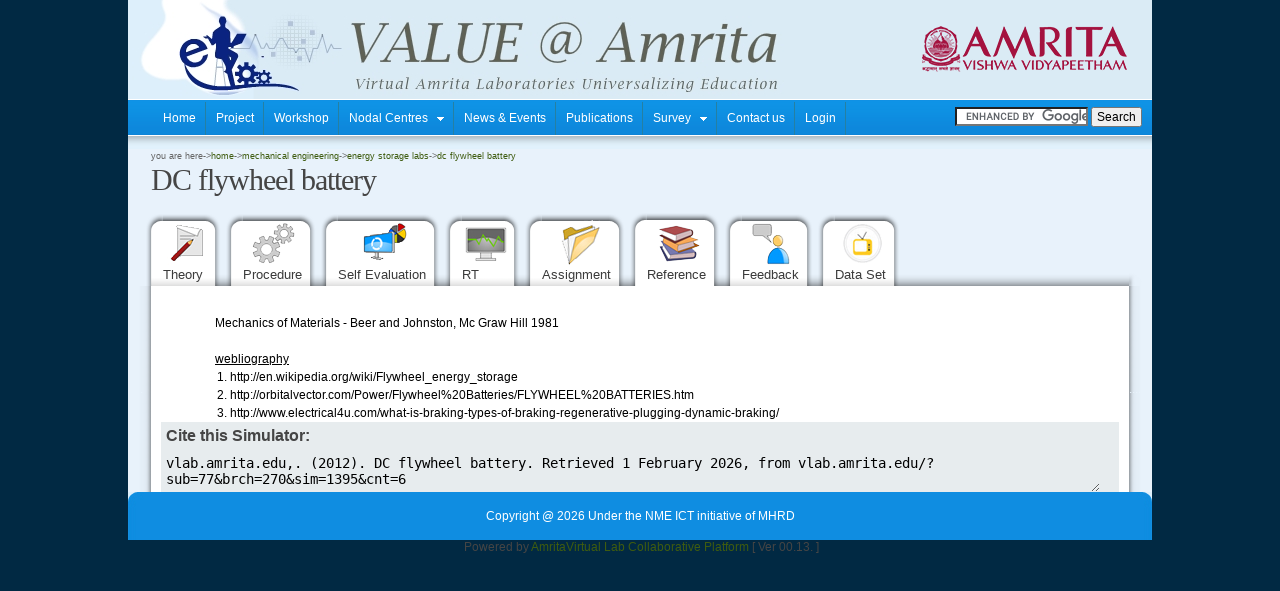

--- FILE ---
content_type: text/html; charset=UTF-8
request_url: https://vlab.amrita.edu/?sub=77&brch=270&sim=1395&cnt=6
body_size: 4744
content:

<!DOCTYPE html PUBLIC "-//W3C//DTD XHTML 1.0 Transitional//EN" "http://www.w3.org/TR/xhtml1/DTD/xhtml1-transitional.dtd">
<html lang="en-IN" xmlns=http://www.w3.org/1999/xhtml><head>
    <title>DC flywheel battery (Reference) : Energy Storage Labs : Mechanical Engineering : Amrita Vishwa Vidyapeetham Virtual Lab </title><META NAME="description" content="Charge and Discharge Characteristics or a Rapidly Rotating Solid Disc" /><meta http-equiv="Content-Type" content="text/html;charset=UTF-8"><script>
				dataLayer = [{	'uid': '', 'uid_nodal': '', 'uid_type': '', 'uid_regnUniversity':'Amrita Vishwa Vidyapeetham',	'expId': '1395', 'expName': 'DC flywheel battery', 'expLab': 'Energy Storage Labs','expBroadArea': 'Mechanical Engineering','expComponent': 'Reference',}];		
	
		</script><link rel="shortcut icon" type="image/x-icon" href="theme/amrita/images/favicon.ico">
<link href="theme/amrita/css/main.css" rel="stylesheet" type="text/css"/>
    <link rel="alternate" href="http://vlab.amrita.edu/?sub=77&brch=270&sim=1395&cnt=6"  hreflang="x-default" />

<style type="text/css">
.slideshow { margin: auto; }
.title {
	padding-left:0px !important;
	}
.breadcum {
	margin-left:0px !important;
	}
	/*for floating tabs*/
	.bg {
		min-width:978px;
		display:table;
	}
	.fix-search .title, .fix-search .bg {
		position: fixed !important;
		top: 0px;
		background:#e8f2fb;
		z-index:11;
	}
	.fix-search .bg {
		height:80px;
		padding:32px 21px 0px 21px;
		margin-left:-21px;
		z-index:10;
	}
	@media screen and (-webkit-min-device-pixel-ratio:0) { 
		::i-block-chrome, .fix-search .bg { 
			display:table-row;
			padding-right:21px;
		}
	}
	.fix-search .title {
		padding-left:0px !important;
	}
	.fix-search #tabtable {
		height:25px;
	}
</style>

<!-- include jQuery library -->
<script type="text/javascript" src="js/jquery.min.js"></script>
<script type="text/javascript" src="js/top_up-min.js"></script>

<!-- include Cycle plugin -->
<script type="text/javascript" src="js/jquery.cycle.lite.min.js"></script>
<link href="theme/amrita/css/tabs.css" rel="stylesheet" type="text/css"><link rel="stylesheet" type="text/css" href="js/grid/gt_grid.css" />
<script type="text/javascript" src="js/grid/gt_msg_en.js"></script>
<script type="text/javascript" src="js/src/gt_const.js"></script>
<script type="text/javascript" src="js/grid/gt_grid_all.js"></script>
<script type="text/javascript" src="js/grid/flashchart/fusioncharts/FusionCharts.js"></script>
<!--<script type="text/javascript" src="js/feedbacknotify.js"></script>-->
</head>


<body bgcolor="#FFFFFF">

<table id="expandables" align="center" cellpadding="0" cellspacing="0">
	<tr>
    	<td bgcolor="#deeefb">
  		 <div id="header_main" align="center"><img align="right" style="padding-right:20px; margin-top:15px;" src="theme/amrita/images/logo.png"/></div>
 <div id="header"  >
       
		<div class="menu">   
        <ul><li><a href="index.php">Home</a></li><li><a href="?pg=topMenu&id=1">Project  </a></li><li><a href="?pg=topMenu&id=14">Workshop  </a></li><li><a href="?pg=topMenu&id=42">Nodal Centres &nbsp;&nbsp;<img src="theme/amrita/images/menu-arrow-down.gif" style="padding-bottom:1px;" /></a><ul><li><a href="?pg=topMenu&id=43">Apply for Nodal Centre Program  </a></li><li><a href="?pg=topMenu&id=46">Nodal Centre List  </a></li><li><a href="?pg=topMenu&id=44">Free online demo  </a></li><li><a href="?pg=topMenu&id=45">Nodal Centre Inaugurations  </a></li><li><a href="?pg=topMenu&id=141">Unique Login ID  </a></li></ul></li><li><a href="?pg=topMenu&id=2">News &amp; Events  </a></li><li><a href="?pg=topMenu&id=98">Publications  </a></li><li><a href="?pg=topMenu&id=90">Survey &nbsp;&nbsp;<img src="theme/amrita/images/menu-arrow-down.gif" style="padding-bottom:1px;" /></a><ul><li><a href="?pg=topMenu&id=64">Faculty Survey  </a></li><li><a href="?pg=topMenu&id=60">Student Survey  </a></li></ul></li><li><a href="?pg=topMenu&id=102">Contact us</a></li><li><a id="login_topMenu" href="#" onclick="authenticate('');return false;" >Login</a></li></ul>		<div class="clear"></div>        
		</div>
        <div class="searchbox">								
		<form action="https://vlab.amrita.edu/" id="cse-search-box">
		<div>
		<input type="hidden" name="pg" value="bindex" />
		<input type="hidden" name="bsub" value="search" />
		<input type="hidden" name="lan" value="en-IN" />
		<input type="hidden" name="cx" value="008976432297318053942:3gnilsveije" />
		<input type="hidden" name="cof" value="FORID:11" />
		<input type="hidden" name="ie" value="UTF-8" />
		<input type="text" name="q" size="15" />
		<input class="srchButton" type="submit" name="sa" value="Search" />
		</div>
		</form>
		</div>
<!-- Displaying languge popup menu -->
 	
<!-- End of language pop up -->

 </div>
<!--<div id="header_main" align="center" style="width:1024px"><img src="" align="right" style="padding-right:20px"></div>
 <div id="header" > </div>-->
 <script>
 function authenticate(lang)
{
	/*var ex;
	if(ex!='expt')
	{		
		ex=0;
	}*/
	//window.open ("login_page.php?page="+ex+"","openwindowname","width=450,height=555,scrollbars=no,resizable=no,toolbar=no,location=no,directories=no,status=no,top=150, left=130,menu  bar=no,copyhistory=no");	
	if(lang){
		window.location.href = '?pg=bindex&bsub=login_page'+'&lan='+lang;
		}
	else{
		window.location.href = '?pg=bindex&bsub=login_page';
	}
}
 </script>
        </td>
    </tr>
     <tr>
       	<td>
    	<table align="center" cellpadding="0" cellspacing="0" style="min-width:1024px;">

        	<tr>
            	<td bgcolor="#e8f2fb" style="color:#e8f2fb;">.</td>
            	<td bgcolor="#e8f2fb" align="left"><div class="breadcum">you are here-><a href="index.php">home</a>-><a href="?sub=77">Mechanical Engineering</a>-><a href="?sub=77&brch=270">Energy Storage Labs</a>-><a href="">DC flywheel battery</a></div></td>
                <td bgcolor="#e8f2fb" align="right"></td>
                <td bgcolor="#e8f2fb" align="right"></td>
                <td bgcolor="#e8f2fb" style="color:#e8f2fb;">.</td>
            </tr>
            <tr>
            	<td bgcolor="#e8f2fb" style="color:#e8f2fb;">.</td>
            	<td colspan="3" bgcolor="#e8f2fb" style="white-space:nowrap;"><div class="title">DC flywheel battery</div></td>
                <td bgcolor="#e8f2fb" style="color:#e8f2fb;">.</td>
            </tr>
            <tr>
            	<td height="89" bgcolor="#e8f2fb" style="color:#e8f2fb;">
                	.
                </td>
            	<td colspan="3" rowspan="2">				<div id="div1Style" class="div1Style" >
					<div id="backGroundBG" class="bg">							
						<table id="tabtable" border="0px" cellpadding="0px" cellspacing="0px" width="100%">
							<tr>
								<td id="lcurve" width="21px" height="145px">
								</td>
								<td id="mcurve" rowspan="2">
								<div id="ddtabs2" class="glowingtabs">
								<ul>
									<li class=""><a href="?sub=77&brch=270&sim=1395&cnt=1"><span><div id="tabspan" ><img id="tabimg" src="theme/amrita/images/tab_icon_image/content_1.png" alt=""/></div><div id="tab_name" >Theory&nbsp;</div></span></a></li><li class=""><a href="?sub=77&brch=270&sim=1395&cnt=2"><span><div id="tabspan" ><img id="tabimg" src="theme/amrita/images/tab_icon_image/content_2.png" alt=""/></div><div id="tab_name" >Procedure&nbsp;</div></span></a></li><li class=""><a href="?sub=77&brch=270&sim=1395&cnt=3"><span><div id="tabspan" ><img id="tabimg" src="theme/amrita/images/tab_icon_image/content_3.png" alt=""/></div><div id="tab_name" >Self Evaluation&nbsp;</div></span></a></li><li class=""><a href="?sub=77&brch=270&sim=1395&cnt=3544"><span><div id="tabspan" ><img id="tabimg" src="theme/amrita/images/tab_icon_image/content_4.png" alt=""/></div><div id="tab_name" >RT&nbsp;</div></span></a></li><li class=""><a href="?sub=77&brch=270&sim=1395&cnt=5"><span><div id="tabspan" ><img id="tabimg" src="theme/amrita/images/tab_icon_image/content_5.png" alt=""/></div><div id="tab_name" >Assignment&nbsp;</div></span></a></li><li class="current"><a href="?sub=77&brch=270&sim=1395&cnt=6"><span><div id="tabspan" ><img id="tabimg" src="theme/amrita/images/tab_icon_image/content_6.png" alt=""/></div><div id="tab_name" >Reference&nbsp;</div></span></a></li><li class=""><a href="?sub=77&brch=270&sim=1395&cnt=7"><span><div id="tabspan" ><img id="tabimg" src="theme/amrita/images/tab_icon_image/content_7.png" alt=""/></div><div id="tab_name" >Feedback&nbsp;</div></span></a></li><li class=""><a href="?sub=77&brch=270&sim=1395&cnt=3684"><span><div id="tabspan" ><img id="tabimg" src="images/temp.gif" alt=""/></div><div id="tab_name" >Data Set&nbsp;</div></span></a></li>					 
								</ul></div>
								</td>
								<td id="rcurve" width="21px" height="145px">
								</td></tr><tr><td></td><td></td>
							</tr>
						</table>
					</div>
					<div class="divContent"><p>&nbsp;</p>

<p>Mechanics of Materials - Beer and Johnston, Mc Graw Hill 1981</p>

<p>&nbsp;</p>

<p><u>webliography</u></p>

<ol>
	<li>http://en.wikipedia.org/wiki/Flywheel_energy_storage</li>
	<li>http://orbitalvector.com/Power/Flywheel%20Batteries/FLYWHEEL%20BATTERIES.htm</li>
	<li>http://www.electrical4u.com/what-is-braking-types-of-braking-regenerative-plugging-dynamic-braking/</li>
</ol>
</div><div style="background:#e7ecee; margin:0px 10px 0px 10px;position:relative"><p style="font-family:Verdana, Geneva, sans-serif; font-size:16px; padding:5px;"><strong>Cite this Simulator:</strong></p><textarea rows="2"style="border:none; width: 97%; background:#e7ecee;padding:5px;font-size:14px;" onclick="javascript: SelectAll('citeText')" id="citeText">vlab.amrita.edu,. (2012). DC flywheel battery. Retrieved 1 February 2026, from vlab.amrita.edu/?sub=77&brch=270&sim=1395&cnt=6 </textarea></div></div>				</td>
                <td height="89" bgcolor="#e8f2fb" id="top_rightc" style="color:#e8f2fb;">.....</td>
            </tr>
            <tr>
            	<td width="23" id="side_left" style="color:#e8f2fb;">.....</td>
                <td width="23" id="side_right" style="color:#e8f2fb;">.....</td>
            </tr>
        </table>
        </td>
    </tr>
    <tr>
    	<td><div style="margin:auto; width: inherit; height:48px; background-color:#e3f2fc;" align="center">
	<table width="100%" cellpadding="0" cellspacing="0" border="0">
    	<tr>
        	<td width="19" height="29"><img src="theme/amrita/images/foot_left.gif"/></td>
            <td height="29" bgcolor="#0f8de1" align="center" style="color:#FFF;"><p style="padding:0px; margin:0px;">
			Copyright @ 2026 Under the NME ICT initiative of MHRD </p><!--<p style="margin:0px; padding:0px;" align="center">
             <fb:like href="https://www.facebook.com/CREATEatAmrita" send="false" width="330" height="25" style="margin-left: 35px;margin-top: 2px; height:25px;" show_faces="false"></fb:like>
</p>--></td>
            <td width="19" height="29"><img src="theme/amrita/images/foot_right.gif"/></td>
        </tr>
    </table>
</div>
</div>
<div align="center">&nbsp;Powered by <a style="border-bottom:none;" target="_blank" href="https://www.amrita.edu">Amrita</a><a style="border-bottom:none;" 
target="_blank" href="https://www.amrita.edu/research/project/collaborative-and-accessible-platform-cap-distributed-content">Virtual Lab Collaborative Platform</a> [ Ver 00.13. ]</div>
<script type="text/javascript" src="js/javascript_functions.js"></script>
<!-- Piwik --> 
<script type="text/javascript">
var pkBaseURL = (("https:" == document.location.protocol) ? "https://ahs.amrita.ac.in/logs/" : "http://ahs.amrita.ac.in/logs/");
document.write(unescape("%3Cscript src='" + pkBaseURL + "piwik.js' type='text/javascript'%3E%3C/script%3E"));
</script><script type="text/javascript">
try {
var piwikTracker = Piwik.getTracker(pkBaseURL + "piwik.php", 2);
piwikTracker.trackPageView();
piwikTracker.enableLinkTracking();
} catch( err ) {}
</script><noscript><p><img src="http://ahs.amrita.ac.in/logs/piwik.php?idsite=2" style="border:0" alt="" /></p></noscript>
<!-- End Piwik Tracking Code -->
<!-- Google Tag Manager -->
<noscript><iframe src="//www.googletagmanager.com/ns.html?id=GTM-M98FWQ"
height="0" width="0" style="display:none;visibility:hidden"></iframe></noscript>
<script>(function(w,d,s,l,i){w[l]=w[l]||[];w[l].push({'gtm.start':
new Date().getTime(),event:'gtm.js'});var f=d.getElementsByTagName(s)[0],
j=d.createElement(s),dl=l!='dataLayer'?'&l='+l:'';j.async=true;j.src=
'//www.googletagmanager.com/gtm.js?id='+i+dl;f.parentNode.insertBefore(j,f);
})(window,document,'script','dataLayer','GTM-M98FWQ');</script>
<!-- End Google Tag Manager -->
<script type="text/javascript" src="https://www.google.com/cse/brand?form=cse-search-box&lang=en"></script>
<script type="text/javascript" src="https://www.google.com/cse/brand?form=cse-search-box2&lang=en"></script>
<!--<div id="fb-root"></div>
<script>(function(d, s, id) {
  var js, fjs = d.getElementsByTagName(s)[0];
  if (d.getElementById(id)) return;
  js = d.createElement(s); js.id = id;
  js.src = "//connect.facebook.net/en_US/all.js#xfbml=1";
  fjs.parentNode.insertBefore(js, fjs);
}(document, 'script', 'facebook-jssdk'));</script>
</body>-->
</html>
</td>
    </tr>
</table>
<script type="text/javascript">
$(function() {
	document.getElementById("backGroundBG").style.width=$(".div1Style").width()+'px';
	var wrap = $("#expandables");	
	var pgWidth = $("#expandables").css("width").replace(/[^-\d\.]/g, '');
	var tblWidth = $("#tabtable").css("width").replace(/[^-\d\.]/g, '');
	if(tblWidth < pgWidth) {
		$(".bg").css("width",tblWidth);
	} else {
		$(".bg").css("width",pgWidth);
	}
	$(window).scroll(function() {
		if(((document.documentElement.clientHeight + $(document).scrollTop()) + 20) >= document.body.offsetHeight) {
			return false;
		}
		if ($(this).scrollTop() > 257) {			
			wrap.addClass("fix-search");
			if(tblWidth < pgWidth) {
				$(".div1Style").css("width",tblWidth);
				$(".fix-search .bg").css("width",tblWidth);
			} else {
				$(".div1Style").css("width",pgWidth);
				$(".fix-search .bg").css("width",pgWidth);
				if (navigator.userAgent.indexOf('Safari') != -1 && navigator.userAgent.indexOf('Chrome') == -1) $(".fix-search .bg").css({"width":pgWidth,"padding-right":"0px"});
			}
			$(".fix-search #mcurve").css("height","75px");
		} else {
			wrap.removeClass("fix-search");
		}
	});
	
});
	
</script>
</body>
</html>



--- FILE ---
content_type: text/css
request_url: https://vlab.amrita.edu/theme/amrita/css/main.css
body_size: 5327
content:
*{margin:0;padding:0;}

.clear{clear:both; padding:0px; margin:0px;}

table{margin-left:auto; margin-right:auto;}

/*h1, h2, h3 {
	margin-top: 0;
	color: #8C0209;
}

h1 {
	font-size: 1.6em;
	font-weight: normal;
}

h2 {
	font-size: 1.6em;
}

h3 {
	font-size: 1em;
}*/
ul {
	padding-left:25px;
}
ol{
	padding-left:25px;
}
p{
	font-family:Verdana, Geneva, sans-serif;
	font-size:12px;
	padding-right:5px;
}
/*ul {
}
*/
a {
	text-decoration: none;
	color: #3F5C10;
}

a:hover {
	border-bottom:solid thin;
}

a img {
	border: none;
}

img.left {
	float: left;
	margin: 0 20px 0 0;
}

img.right {
	float: right;
	margin: 0 0 0 20px;
	color: #FFF;
}
body {
	margin: 0;
	padding: 0;
	background-color: #012943;
	text-align: justify;
	font-family: Arial, Helvetica, sans-serif;
	font-size: 12px;
	color: #454545;
}
.post {
	width: 1024px;
	background-color:#e3f2fc;
	margin: 0 auto;
	margin-top: 0;
	vertical-align:top;
	font-family:Verdana, Geneva, sans-serif;
	font-size:12px;
	/*min-height:500px;*/
	/*padding-bottom: 45px;
	line-height: 200%;*/
}
.post h1 {
	font-weight: normal;
}
/*header */
#header {
	margin: 0 auto;
	/*
	margin-top:88px;
	margin-bottom:30px;*/
	width: inherit;
	/*height:55px;*/
	text-align: center;
	background:url(../images/header-blue.gif) repeat-x left top;
	/*background: url(../images/header.jpg) no-repeat left top;*/
	height:50px;
/*	padding-bottom:55px !important;
	padding-bottom:25px;*/

}
#header_main {
	margin: 0 auto;
	/*
	margin-top:88px;
	margin-bottom:30px;*/
	width: inherit;
	/*height:55px;*/
	text-align: center;
	background:url(../images/header_01.jpg) no-repeat left top;
	/*background: url(../images/header.jpg) no-repeat left top;*/
	height:99px;
/*	padding-bottom:55px !important;
	padding-bottom:25px;*/
}
/*menu top */
#menuTop {
	float: left;
	list-style: none;
	margin-left: 10px;
	padding-left: 10px;
	width: 50%;
	padding-top:3px;
	
	}
#menuTop li {
	float: left;
	margin: 0;
	padding: 0;
}
#menuTop a {
	background: url(../images/seperator.gif) bottom right no-repeat;
	color: #FFF;
	display: block;
	float: left;
	margin: 0;
	padding: 8px 12px;
	text-decoration: none;

}
#menuTop a:hover {
	background: #02568e url(../images/hover.png) bottom center no-repeat;
	color: #fff;
	padding-bottom: 10px;
	}
/* bread cum */	
.breadcum{
	font-family: Verdana, Geneva, sans-serif;
	margin-left:28px;
	font-size: 9px;
	color: #666;
	text-transform: lowercase;
	}
	
/*search box */
.searchbox{
	padding-top:8px;
	float:right;
	padding-right:10px;
	/*background:url(../images/search_bg.png) no-repeat bottom;*/
}
#tblTopic {
	padding-left:20px;
	padding-right:50px;
	padding-top:10px;
}
#tblTopic td{
	font-family: Verdana, Geneva, sans-serif;
	font-size: 16px;
	font-weight: bold;
	color: #333;
	padding-bottom:10px;
	line-height:1.5em;
}
#tblExperiment {
	padding-left:20px;
	padding-right:50px;
	padding-top:10px;
}
#tblExperiment td{
	font-family: Verdana, Geneva, sans-serif;
	font-size: 16px;
	font-weight: bold;
	color: #333;
	padding-bottom:10px;
	line-height:1.5em;
}
#tblSubject {
	padding-left:0px;
	padding-right:1px;
	text-align:left;
}
#tblSubject td{
	font-family: Verdana, Geneva, sans-serif;
	font-size: 16px;
	font-weight: bold;
	color: #333;
	padding-bottom:10px;
}
/*title */
.title {
	margin: 0px;
	padding: 0px 50px 0px 25px;
	letter-spacing: -1px;
	font-size: 2.5em;
	font-weight: normal;
	font-family:Georgia, "Times New Roman", Times, serif;
	margin-left:0px;
	/*background: url(../images/img04.gif) repeat-x left bottom ;*/
}
/**/
.menuText {
	font-family: Verdana, Geneva, sans-serif;
	font-size: 16px;
	font-weight: bold;
	color: #333;
}
/* iframe where the simulation and other contents with link displays */
.iframeStyle{
	border:none;
	text-align:center;
	display:block;
	margin: 0px auto;
}

.text {
	font-family: Verdana, Arial, Helvetica, Bitstream Vera Sans;
	font-size: 12px;
	padding-right: 15px;
	padding-left: 10px;
	letter-spacing: normal;
	word-spacing: normal;
	COLOR: #000; 
	left: 5px;
	clip:  rect(auto auto auto 5px);
	word-wrap: break-word;
}
.texttiny {
	font-family: Verdana, Arial, Helvetica, Bitstream Vera Sans;
	font-size: 9px;
	padding-right: 15px;
	padding-left: 13px;
	letter-spacing: normal;
	word-spacing: normal;
	left: 5px;
	clip:  rect(auto auto auto 5px);
}
.textRed {
	font-family: Arial, Helvetica, sans-serif;
	font-size: 14px;
	color: #CC0000;
}
.textHead {
	font-family: Verdana, Arial, Helvetica, Bitstream Vera Sans;
	font-size: 16px;
	padding-right: 15px;
	padding-left: 10px;
	/*text-align: justify;*/
	background-color:#99CCFF;
	color:#FFFFFF;
	font-weight: bold;
}
.textHead1 {
	font-family: Verdana, Arial, Helvetica, Bitstream Vera Sans;
	font-size: 14px;
	padding-left: 13px;
	/*text-align: justify;*/
	font-weight: bold;
	text-transform: capitalize;
	}
.textHead2 {
	font-family: Verdana, Arial, Helvetica, Bitstream Vera Sans;
	font-size: 12px;
	padding-left: 13px;
	text-align: justify;
	font-weight: bold;
	text-transform: capitalize;
	}	
.textRptBlueHead {

	font-family: Arial, Helvetica, sans-serif;
	font-size: 10pt;
	font-weight: bold;
	color: #003366;
	text-align:center;
	background-color:#CCE3FF;
	
}
table.myTable {
	border-width: 2px 2px 2px 2px;
	border-spacing: 1px;
	border-style: solid solid solid solid;
	border-color: #99CCFF;/*
	border-color: #FFBD5B;*/
	border-collapse: separate;
	table-layout:fixed;
	}

table.myTable th {
	border-width: 1px 1px 1px 1px;
	padding: 1px 1px 1px 1px;
	border-style: solid solid solid solid;
	border-color: #99CCFF;
	-moz-border-radius: 0px 0px 0px 0px;
}
table.myTable tr:hover {
	background-position:left top;
	background-color:#e3f2fc;
}
table.myTable td {
	border-width: 1px 1px 1px 1px;
	padding: 2px 2px 2px 2px;
	border-style: solid solid solid solid;
	border-color: #99CCFF;
	-moz-border-radius: 0px 0px 0px 0px;
}	
table.noBorderTable {
	/*border-width: 2px 2px 2px 2px;
	border-spacing: 0px;
	border-style: solid solid solid solid;*/
	/*border-color: #e3f2fc;*/
	/*border-color: #FFBD5B;*/
	border:none;
	/*border-collapse: separate;*/
}

table.noBorderTable th {
	/*border-width: 1px 1px 1px 1px;
	padding: 1px 1px 1px 1px;
	border-style: solid solid solid solid;
	border-color: #e3f2fc;
	-moz-border-radius: 0px 0px 0px 0px;*/
	border:none;
}
table.noBorderTable td {
	/*border-width: 1px 1px 1px 1px;
	padding: 1px 1px 1px 1px;
	border-style: solid solid solid solid;
	border-color: #e3f2fc;
	-moz-border-radius: 0px 0px 0px 0px;*/
	border:none;
}	
#tblTheme{
	/*border:none;*/
}
#tblTheme td{
	padding:2Px;
}
#tblTheme a:hover{
	background-position:left top;
	/*background:url(images/themeHover.png);*/
	
}
/* Template table in the admin dash board */
/*#tblAdminTemplate{
	padding-left:20px;
	padding-right:20px;
	
}*/

.tblAdminTemplate{
	font-family:Verdana, Geneva, sans-serif;
	font-size:16px;
	font-weight: bold;
	padding-top: 4px;
	padding-bottom: 2px;
}

.button{
	border: 1px solid #FF9900;
	border-color:#03F;
	background:#09F;
	font-weight:100;
	color:#FFF;
}
.subjectDescription {
	font-family: Arial, Helvetica, sans-serif;
	font-size: 12px;
	font-weight: lighter;
	color: #49465E;
}
.clsDescription{
	font-family:Verdana, Geneva, sans-serif;
	font-size:12px;
	font-weight:100;

}
.clsWelcome{
	font-family: Verdana, Geneva, sans-serif;
	margin-left:28px;
	font-size: 9px;
	color: #666;
}
.clsLogout{
	padding-left:5px;
	
}
.clsName{
	padding-left:5px;
	padding-right:5px;
	
}
.clsHelp{
	padding-left:5px;
	padding-right:5px;
	
}
.menuContent{
	padding-top:10px; 
	padding-left:29px; 
	padding-right:25px;

}
.menuContent h1{
	font-family: Georgia, "Times New Roman", Times, serif;
	color: #000;
	padding-left:10px;
}
.menuContent h2{
	font-family: Georgia, "Times New Roman", Times, serif;
	color: #000;
	padding-left:10px;
}
.menuContent h3{
	font-family: Georgia, "Times New Roman", Times, serif;
	color: #000;
	padding-left:10px;
}
.menuContent p{
	font-family: Verdana, Geneva, sans-serif;
	font-size: 12px;
	color: #000;
	text-align: justify;
	padding-right:25px;
	padding-left:40px;
	line-height:18px;
}
.menuContent ol{
	font-family: Verdana, Geneva, sans-serif;
	font-size: 12px;
	color: #000;
	text-align: justify;
	padding-right:25px;
	padding-left:70px;
	line-height:18px;
	
}

.menuContent ul{
	font-family: Verdana, Geneva, sans-serif;
	font-size: 12px;
	color: #000;
	text-align: justify;
	padding-right:25px;
	padding-left:70px;
	line-height:18px;
}
.menuContent img{
	margin:8px;
	border:10px solid:#FFF;
}
.menuContent td{
	font-family:Verdana, Geneva, sans-serif;
	font-size:12px;
	color:#000;
	padding-left:10px;
	padding-right:10px;
	padding-top:10px;
	padding-bottom:10px;
}
.menuContent th{
	font-family:Verdana, Geneva, sans-serif;
	font-size:12px;
	color:#000;
	padding-left:10px;
	padding-right:10px;
	font-weight:bold;
	padding-top:10px;
	padding-bottom:10px;
	text-align:center;
}
.contactUs{
	padding-top:10px; 
	padding-left:10px; 
	padding-right:15px;

}
.contactUs h1{
	font-family: Georgia, "Times New Roman", Times, serif;
	color: #000;
}
.contactUs label{
	font-family:Verdana, Geneva, sans-serif;
	font-size:12px;
	font-weight:bold;
}
.contactUs input{
	font-family:Verdana, Geneva, sans-serif;
	font-size:13px;
}
.contactUs textarea{
	font-family:Verdana, Geneva, sans-serif;
	font-size:13px;
}

.feedBack{
	padding-top:10px; 
	padding-right:25px;
	width:953px; /* fixing vlab width */
}

.viva{
	width: 858px;
	padding-top: 2em;
}

textarea{
	width:100%;
}

@media (min-width:992px){

	.QnContent {
		display: table;
	}
	.Row {
		display: table-row;
	}
	.QzCell {
		display: table-cell;
	}
	
}

.feedBack h1{
	font-family: Verdana, Geneva, sans-serif;
	color: #000;
	font-size: 18px;
}
.feedBack h2{
	font-family: Verdana, Geneva, sans-serif;
	color: #000;
	background-color:#E8E8E8;
	font-size: 14px;
}

.feedBack p{
	font-family: Verdana, Geneva, sans-serif;
	font-size: 12px;
	color: #000;
	text-align: justify;
	padding-right:25px;
	padding-left:30px;
	line-height:18px;
}
.feedBack div{
	font-family: Verdana, Geneva, sans-serif;
	font-size: 12px;
	color: #000;
	text-align: justify;
	padding-right:30px;
	padding-left:30px;
	line-height:18px;
}
.feedBack table{
	border-left:solid;
	border-bottom:solid;
	border-right:solid;
	border-top:solid;
	border-color:#E8E8E8;
}
.feedBack td{
	font-family: Verdana, Geneva, sans-serif;
	color: #000;
	font-size:12px;
}

#displayQuiz
{
	background-color:#FFFFFF;	
	padding-left:0px;
	padding-top:10px;
}
#question
{	
	display:inline;	
	font-family: Verdana, Geneva, sans-serif;
	color: #000;
	font-size:12px;
	font-weight:bold;
}
#questionNum
{	
	display:inline;	
	font-family: Verdana, Geneva, sans-serif;
	color: #000;
	font-size:12px;
	font-weight:bold;
}
#textAnsChoice
{
	font-family:Verdana, Geneva, sans-serif;
	font-size:13px;	
	color:#333;
	vertical-align:middle;	
}
#hint
{
	font-family:Verdana, Geneva, sans-serif;
	font-size:12px;
	color:#FF0000;
	font-style:italic;
	margin:10px;
}
#ansRadioText
{
	vertical-align:middle;
}
#ansRadioImg
{
	vertical-align:middle;
}
#textDiv
{
	display:inline;
}
#imgDiv
{
	display:inline;
}
#questionCorrect
{
	display:inline;
}
#qnImage
{
	display:inline;
	padding-left:6%;
}
#textAnsHor
{
	display:inline;
	padding-left:2.9%;
	vertical-align:top;
}
#horizontalLine
{
	height:.01px;
	border:thin;
	border-style:dashed;
	color:#E9E9E9;
	margin:10px;
}
.quiztext 
{
	font-family:Verdana, Geneva, sans-serif;
	font-size: 12px;
	font-weight:bold;	
	letter-spacing: normal;
	word-spacing: normal;
	word-wrap: break-word;
}

#feedbackReportQus
{
	font-family:Verdana, Geneva, sans-serif;
	font-size:13px;
	font-weight:bold;
}
#feedbackReportComments
{
	font-family:Verdana, Geneva, sans-serif;
	font-size:14px;
	color:#999999;
}
.tagCloud1
{
    font-family:Verdana, Geneva, sans-serif;
    font-size:26px;
    float:left;
	color:#000000;
	font-weight:bold;
}
.tagCloud2
{    
    font-family:Verdana, Geneva, sans-serif;
    font-size:22px;
    float:left;
	color:#000000;
}
.tagCloud3
{    
    font-family:Verdana, Geneva, sans-serif;
    font-size:18px;
    float:left;
	color:#333333;
}
.tagCloud4
{    
    font-family:Verdana, Geneva, sans-serif;
    font-size:14px;
    float:left;
	color:#666666
}
.tagCloud5
{    
    font-family:Verdana, Geneva, sans-serif;
    font-size:10px;
    float:left;
	color:#999999
}
.openRegn{
	padding-left:10px; 
	padding-right:15px;

}
.openRegn  h1{
	font-family: Georgia, "Times New Roman", Times, serif;
	color: #000;
}
.openRegn b{
	color:#000;	
}
.clstopicDesc{
	margin-left:25px;
	padding-left:10px;
	padding-right:10px;
	padding-top:5px;
	padding-bottom:5px;
	font-family:Verdana, Geneva, sans-serif;
	font-size:12px;
	font-weight:100;		
	width:90%;
	text-align:justify;	
}



.menu { /* the menu container */
	float: left;
	list-style: none;	
	padding-top: 3px;
}

.menu ul { /* menu ul style */	
	list-style: none;
	margin: 0;	
}

.menu li { /* horizontal menu */
	float: left;
	margin: 0;
	padding: 0;
	position: relative;
	z-index: 999; 
}

.menu a { /* the link style of menu */	
	background: url(../images/seperator.gif) bottom right no-repeat;
	color:#FFF;
	display: block;
	line-height: 33px;
	padding: 0 10px;
	text-decoration: none;
}

/* The sub menu is hidden by default and its position is places right under the parent menu */
.menu ul ul {
	width: auto;
	display: none;
	position: absolute;	
	left: 0;
	float: left;	
	border-top: solid 1px #FFF;	
	border-right-width:none;
	border-left-width:none;	
	border-bottom-style:none;
}
/* The sub menu list element is given auto width */
.menu ul ul li {	
	border: solid;
	border-color: #FFF;
	border-width: 1px;
	border-right-width:none;
	border-left-width:none;
	border-top-style:none;
	border-bottom-style:1px;
	background:#0E87DA;	
	text-align:left;
	white-space: nowrap;
	width:100%;
}
/* the third level menu (sub sub menu) is placed to the left side of its parent */
.menu ul ul ul {
	width: 100%;
	left: 100%;
	top: 0;	
}
.menu ul ul a {	
	line-height: 6px;
	padding: 10px;
	height: auto;
	color: #FFF;
}
.menu a:hover {
	color: #FFF;
}
.menu li:hover > a {
	background:#02568e;	
	color: #FFF;
	width: auto;
}
.menu ul ul:hover > a {
	background:#02568e;
	color: #FFF;
}
.menu ul li:hover > ul {
	display: block;
	padding-left:0px;
}

.quizTable{
	background-color:#FFFFF0;
	width:75%;
	border:dotted;
}
.quizTableEdit{
	background-color:#FFFFF0;
	width:95%;
	border:dotted;
}
.forgotPwd{
	padding-top:10px; 
	padding-left:29px; 
	padding-right:25px;
}
.forgotPwd h1{
	font-family: Georgia, "Times New Roman", Times, serif;
	color: #000;
}
.forgotPwd p{
	font-family: Verdana, Geneva, sans-serif;
	font-size: 12px;
	color: #000;
	text-align: justify;
	padding-right:25px;
	line-height:18px;
}
.forgotPwd div{
	font-family: Verdana, Geneva, sans-serif;
	font-size: 12px;
	color: #000;
	text-align:center;
	line-height:18px;
}
.forgotPwd span{
	font-family: Verdana, Geneva, sans-serif;
	font-size: 12px;
	color:#FF0000;
	text-align:center;
	line-height:18px;
}
.quizSectionHead{	
	padding-left:20px; 
	background-color:#F7F7F7;
	font-family: Verdana, Arial, Helvetica, Bitstream Vera Sans;
	font-size: 14px;
	margin-top:5px;
}

a.displayButton {
    color: #6e6e6e;
    font: bold 12px Helvetica, Arial, sans-serif;
    text-decoration: none;
    padding: 7px 12px;
    position: relative;
    display: inline-block;
    text-shadow: 0 1px 0 #fff;
    -webkit-transition: border-color .218s;
    -moz-transition: border .218s;
    -o-transition: border-color .218s;
    transition: border-color .218s;
    margin-right: 10px;
	
	-webkit-border-top-right-radius: 0;
    -moz-border-radius-topright: 0;
    border-top-right-radius: 0;
    -webkit-border-bottom-right-radius: 0;
    -moz-border-radius-bottomright: 0;
    border-bottom-right-radius: 0;
    margin: 0;
	
	width: 18px;
	height:18px;
    padding: 3px 3px;
}
a.displayButton:hover {
    color: #333;
    border-color: #999;
    -moz-box-shadow: 0 2px 0 rgba(0, 0, 0, 0.2) -webkit-box-shadow:0 2px 5px rgba(0, 0, 0, 0.2);
    box-shadow: 0 1px 2px rgba(0, 0, 0, 0.15);
	
	background: #f3f3f3;
    background: -webkit-gradient(linear,0% 40%,0% 70%,from(#F5F5F5),to(#F1F1F1));
    background: -moz-linear-gradient(linear,0% 40%,0% 70%,from(#F5F5F5),to(#F1F1F1));
    border: solid 1px #dcdcdc;
    border-radius: 2px;
    -webkit-border-radius: 2px;
    -moz-border-radius: 1px;
}

.fillInTheBlanks
{
	border-width:0px 0px 2px 0px; 
	border-color:#999;
	font-size:14px;
	font-family:Verdana, Geneva, sans-serif;
	font-style:italic;
	outline:none;
}
.dragDropQuiz {
	background:url(../images/arrow.jpg) no-repeat top;
	cursor:pointer;	
}

.forgotPassword
{
	font-family:Verdana, Geneva, sans-serif;
	font-size:12px;
	padding-left:80px;
}
.supportEmailForum
{
	font-family:Verdana, Geneva, sans-serif;
	font-size:12px;
	padding-left:20px;
}
.gaBlueHead
{
	background-color:#CCE3FF;
	font-size:18px;
	font-family:Verdana, Arial, Helvetica, sans-serif;
	font-weight:bold;
}
table.statTable 
{
	border-width: 2px 2px 2px 2px;
	border-spacing: 1px;
	border-style: solid solid solid solid;
	border-color:#CCE3FF;
	margin:10px;
}
table.statTable th 
{
	border-width: 1px 1px 1px 1px;
	padding: 1px 1px 1px 1px;
	border-style: solid solid solid solid;
	border-color:#CCE3FF;
	-moz-border-radius: 0px 0px 0px 0px;
}
table.statTable td 
{
	border-width: 1px 1px 1px 1px;
	padding: 2px 2px 2px 2px;
	border-style: solid solid solid solid;
	border-color:#CCE3FF;
	-moz-border-radius: 0px 0px 0px 0px;
}
.wsDivAdv
{
	border:solid;
	border-width:1px;
	border-color:#CCC;
	width:98%;
	background-color:#FFFFF0;	
	overflow-y: hidden;
	overflow-x: scroll;
}
.wsOuterDiv
{
	display:none;
	width:790px;
	padding-left:5px;
	padding-right:5px;
}

.wsDiv
{
	border:solid;
	border-width:1px;
	border-color:#CCC;
	width:98%;
	background-color:#FFFFF0;
}
.wsOptions
{
	font-family:Verdana, Geneva, sans-serif; 
	font-size:12px;
}


#recaptcha_widget_div div{ padding: 0px !important;}
/*for lms*/
.lmsButton{
font-size:13px;
padding:3px;
}
.lmsText{
	width:200px;
	height:23px;
	margin-left:5px;
	border:1px solid #7f9db9;
	-webkit-border-radius: 2px;
	border-radius: 2px;
}
.lmsTextArea{
border:1px solid #7f9db9;
	-webkit-border-radius: 2px;
	border-radius: 2px;
}
.lmsTableHeading{
	font-family: Arial, Helvetica, sans-serif;
	font-size: 10pt;
	font-weight: bold;
	color: #003366;
	text-align:left;
	
}
.lmstexttiny{
	font-family:Arial, Helvetica, sans-serif;
	font-size:10px;
	color:#666;
	text-align:left;
}
.lmstextGrey{
	font-family:Arial, Helvetica, sans-serif;
	font-size:12px;
	color:#666;
	text-align:left;
}
.yourProfileText{
	margin:0px 0px 2px 10px;
	padding-bottom:5px;
	
}
.yourProfileText input[type="text"]
{
	height:20px; 
	width:300px;	
}
.yourProfileText input[type="password"]
{
	height:20px; 
	width:300px;	
}
.guestHomeText{
	text-align:left;
	min-height:10px;
	padding-bottom:5px;
}

/*.yourProfileText input[type="radio"]
{
	height:20px; 
	width:300px;	
}
.yourProfileText input[type="checkbox"]
{
	height:20px; 
	width:300px;	
}*/
/*For News-Board Page*/
#newsContent a:hover{
	text-decoration:underline;
	border:none;
	}
#newsContent {
	width: 930px;
	margin-right: auto;
	margin-left: auto;
}
.mainNews {
	height: 471px;
	width: 483px;
	background-color: #d5e5ee;
	float: left;
}
.mainNewsImg {
	height: 303px;
	width: 463px;
}
.sideNews {
	float: right;
	height: 471px;
	width: 420px;
}
.mainNews img {
	margin-right: 10px;
	margin-left: 10px;
	margin-top: 10px;
}
.mainNewsTitle {
	display: block;
	padding-left: 10px !important;
	padding-right: 10px;
	margin-top: 8px;
	margin-bottom: 8px;
}
.mainNewsTitle a{
	font-family: Verdana, Geneva, sans-serif;
	font-size: 20px;
	color: #13354b;
	}

.newsDateTxt{
	font-family: Verdana, Geneva, sans-serif;
	font-size: 12px;
	font-style: italic;
	color: #4d4d4d !important;
	padding:5px 0px 0px 0px !important;
	}
.newsDate {
	padding-left: 10px !important;
	padding-right: 10px !important;
	margin-top: 5px;
	margin-bottom: 5px;
}
.mainNewsTxt {
	padding-left: 10px !important;
	padding-right: 10px;
	margin-top: 12px;
	margin-bottom: 5px;
	font-family: Verdana, Geneva, sans-serif;
	font-size: 12px;
	display: block;
	height: 45px;
	overflow: hidden;
}
.oldNewsTxt {
	padding-right: 10px;
	margin-top: 12px;
	margin-bottom: 5px;
	font-family: Verdana, Geneva, sans-serif;
	font-size: 12px;
	display: block;
	overflow: hidden;
	padding-left:0px !important;
}
.mainReadMore {
	display: block;
	height: 26px;
	width: 154px;
	background-color: #6699CC;
	color: #FFF;
	margin-left: 10px;
}
.mainReadMore a {
	font-family: Verdana, Geneva, sans-serif;
	font-size: 13px;
	color: #FFF;
	text-decoration: none;
	display: block;
	text-align: center;
	padding-top: 5px;
	padding-bottom: 5px;
}
.sideReadMore {
	display: block;
	height: 26px;
	width: 104px;
	background-color:#c6d5df;
	color: #697f8d;
}
.sideReadMore a {
	font-family: Verdana, Geneva, sans-serif;
	font-size: 13px;
	color: #615F5F;
	text-decoration: none;
	display: block;
	text-align: center;
	padding-top: 5px;
	padding-bottom: 5px;
}
.sideNewsBox {
	height: 112px;
	width: 100%;
	border-bottom-width: 1px;
	border-top-style: none;
	border-right-style: none;
	border-bottom-style: solid;
	border-left-style: none;
	border-bottom-color: #b9c5cc;
	padding-bottom: 5px;
}
.sideNewsTitle {
	display: block;
	margin: 0px;
	padding: 0px !important;
	font-family: Verdana, Geneva, sans-serif;
	font-size: 16px;
	color: #13354b;
	text-align:left !important;
}
.sideNewsTitle a{
	font-family: Verdana, Geneva, sans-serif;
	font-size: 15px;
	color: #13354b;
	text-decoration:none;
	}
.sideTextWrap {
	height: 69px;
	width: 280px;
	float: left;
}
.sideNewsBox img {
	float: left;
	margin: 6px 0px 0px 15px;

}
.sideNewsBox:last-child{
	border:none;
	}
.oldNewsBox {
	margin-top: 10px;
	padding-top: 10px;
	border-top-width: 1px;
	border-top-style: solid;
	border-top-color: #adbcc8;
}
.oldNewsTxt a {
	color: #135CAA;
}

.assinmentNotification { 
	float:right;
	text-align:right;
	border-top:none;
	border: solid 1px #FFFF99;
	-webkit-border-radius: 3px;
	border-radius: 3px;
	height:55%;
	padding-left:5px;
	font-family:Verdana, Geneva, sans-serif;
	color:#FFF !important;
	margin:0px 10px 0px 15px;
	overflow: hidden;

background: #FFFF99; /* Old browsers */
background: -moz-linear-gradient(top,  #FFFF99 43%, #fcf294 88%); /* FF3.6+ */
background: -webkit-gradient(linear, left top, left bottom, color-stop(43%,#FFFF99), color-stop(88%,#FFFF99)); /* Chrome,Safari4+ */
background: -webkit-linear-gradient(top,  #FFFF99 43%,#fcf294 88%); /* Chrome10+,Safari5.1+ */
background: -o-linear-gradient(top,  #FFFF99 43%,#fcf294 88%); /* Opera 11.10+ */
background: -ms-linear-gradient(top,  #FFFF99 43%,#fcf294 88%); /* IE10+ */
background: linear-gradient(to bottom,  #FFFF99 43%,#fcf294 88%); /* W3C */
filter: progid:DXImageTransform.Microsoft.gradient( startColorstr='#ffe877', endColorstr='#fcf294',GradientType=0 ); /* IE6-9 */
}
.assinmentNotification span{
	background-color:#F00;
	color:#FFF !important;
	-webkit-border-radius: 2px;
	padding:0px 2px 0px 2px;
	border-radius: 2px;
}
.headName{
	font-family:Verdana, Geneva, sans-serif;
	font-size:15px;
	font-weight: bold;
	padding-top: 4px;
	padding-bottom: 2px;
}
/*For language translation*/
.langContainer{
	position:relative;
	float:right;
	z-index: 2000;
	margin: 10px 15px 0px 0px;
	-moz-margin-start:1px;
}
.selectlangbtn{
	font-family:Arial, Helvetica, sans-serif;
	float:right;
	margin-left:0px;
	margin-top:3px;	
	-moz-border-radius:1px;
	-ie-border-radius:1px;
	-webkit-border-radius:1px;
	-o-border-radius:1px;border-radius:1px;
	
}	
.langPopup{
	font-family:Arial, Helvetica, sans-serif;
	background-color:#f9f9f9;
    border:solid 1px #a0c7ff;
	position:absolute;
    -moz-border-radius:2px;
	-ie-border-radius:2px;
	-webkit-border-radius:2px;
	-o-border-radius:1px;border-radius:2px;
	padding-bottom:7px;
	width:75px;
	float:right;	
	margin-top:20px;
	margin-right:20px;
	text-align:left;
	-webkit-border-radius: 2px;
    border-radius: 2px;
	z-index: 2000;
	left:-65px;
}

.selectlangbtn:hover{
	cursor: hand !important; 
	cursor: pointer!important;}

#langurl{
	font-family:Verdana, Geneva, sans-serif;
	font-size:12px;
	border-bottom:none; 
	padding-left:5px;
	padding-top:5px;
}
.srchButton{
	font-family:Arial, Helvetica, sans-serif;
	font-size:12px;
	padding:1px 4px 1px 4px;
}
.freeSignupBtn
{
display: inline-block;
color: #FFFFFF;
background-color: #8AC007;
font-weight: bold;
font-size: 14px;
text-align: center;
padding-left: 10px;
padding-right: 10px;
padding-top: 3px;
padding-bottom: 4px;
text-decoration: none;
margin-left: 0;
margin-top: 0px;
margin-bottom: 5px;
border: 1px solid #aaaaaa;
border: 1px solid #8AC007;
border-radius: 5px;
white-space: nowrap;
}
.freeSignupBtn:hover{
display: inline-block;
color: #8AC007;
background-color: #FFFFFF;
font-weight: bold;
font-size: 14px;
text-align: center;
padding-left: 10px;
padding-right: 10px;
padding-top: 3px;
padding-bottom: 4px;
text-decoration: none;
margin-left: 0;
margin-top: 0px;
margin-bottom: 5px;
border: 1px solid #aaaaaa;
border: 1px solid #8AC007;
border-radius: 5px;
white-space: nowrap;
}
.logInBtn
{
display: inline-block;
color: #FFFFFF;
background-color: #c00707;
font-weight: bold;
font-size: 14px;
text-align: center;
padding-left: 10px;
padding-right: 10px;
padding-top: 3px;
padding-bottom: 4px;
text-decoration: none;
margin-left: 0;
margin-top: 0px;
margin-bottom: 5px;
border: 1px solid #aaaaaa;
border: 1px solid #c00707;
border-radius: 5px;
white-space: nowrap;
}
.logInBtn:hover
{
display: inline-block;
color: #c00707;
background-color: #FFFFFF;
font-weight: bold;
font-size: 14px;
text-align: center;
padding-left: 10px;
padding-right: 10px;
padding-top: 3px;
padding-bottom: 4px;
text-decoration: none;
margin-left: 0;
margin-top: 0px;
margin-bottom: 5px;
border: 1px solid #aaaaaa;
border: 1px solid #c00707;
border-radius: 5px;
white-space: nowrap;
}


--- FILE ---
content_type: text/css
request_url: https://vlab.amrita.edu/theme/amrita/css/tabs.css
body_size: 2601
content:
.glowingtabs{
width:100%;
line-height:normal;
/*margin-top:.8%;*/
/*border-bottom: 2px solid #7e9fff; /*Add border strip to bottom of menu*/
}

.glowingtabs ul{
list-style-type: none;
margin:0;
margin-left:0px; /*Left offset of entire tab menu relative to page*/
white-space:nowrap;
padding-left:0px;
padding-top:2px;
}

.glowingtabs li{
display:inline;
font-family:Verdana, Geneva, sans-serif;
font-size:13px;
display:inline-block;
list-style-type:none;
}
/* icon in the tab */
.glowingtabs li #tabimg{
	/*width:48px;*/
	/*height:48px;*/
	/*margin:0px;
	padding:0;*/
	
}
#tabspan{
	/*display:inline;
	padding-top:0px;*/
	margin-bottom:-2px;
	text-align:center;
}
#tab_name{
	display:inline;
	padding-top:0px;
	width:200px;
	font-family:Verdana, Geneva, sans-serif;
	font-size:13px;
	line-height:17px;
}
/***********/

.glowingtabs a{
float:left;
background:url(images/tab_left.png) no-repeat left top;
margin:0;
margin-right: 5px; /*spacing between each tab*/
margin-left:-8px;
padding:0 0 0 20px; /* controls the space between the left and right image */
text-decoration:none;
border:none;
}

.glowingtabs a span{
float:left;
display:block;
background:url(images/tab_right.png) no-repeat right top;
padding: 12px 15px 3px 0px;
color:#3B3B3B;
}

/* Commented Backslash Hack hides rule from IE5-Mac \*/
.glowingtabs a span {float:none;}
/* End IE5-Mac hack */


.glowingtabs li.current a{
	background-position:0% -96px; /*Shift background image up to start of 2nd tab image*/
}

.glowingtabs li.current a span{
	background-position:100% -96px; /*Shift background image up to start of 2nd tab image*/
}

.tabcontainer{
clear: left;
width:95%; /*width of 2nd level sub menus*/
height:1.5em; /*height of 2nd level sub menus. Set to largest's sub menu's height to avoid jittering.*/
}

.tabcontent{
display:none;
}

.div1Style{
background-color:#FFF;
/*background:right top;*/
/*background-image: url(../image/bg_img.gif) no-repeat left top; */
/*background: url(../image/bg_img.gif) no-repeat left top; */
min-height:auto;
min-width:978px;
/*background-size: 100%;*/

}
#printFooter, #printHeader{visibility: hidden;}
@media print {	
  body * {
    visibility: hidden;	
	background-color:#FFF; 
  }
  .divContent *, #printFooter, #printHeader , .title, .divQuiz *{
    visibility: visible; 
  }
  /*#tabtable
  { display:none; }*/
  #header_main
  { display:none}
  #header
  { display:none}

}
.divContent{

padding-left:29px; 
padding-right:25px;
width:920px;

}
.divContent h1{
	font-family: Georgia, "Times New Roman", Times, serif;
	color: #000;
	padding-left:10px;
}
.divContent h2{
	font-family: Georgia, "Times New Roman", Times, serif;
	color: #000;
	padding-left:10px;
}
.divContent h3{
	font-family: Georgia, "Times New Roman", Times, serif;
	color: #000;
	padding-left:10px;
}
.divContent p{
	font-family: Verdana, Geneva, sans-serif;
	font-size: 12px;
	color: #000;
	text-align: justify;
	padding-right:25px;
	padding-left:35px;
	line-height:18px;
}
.divContent > div{
	font-family: Verdana, Geneva, sans-serif;
	font-size: 12px;
	color: #000;
	text-align: justify;
	padding-right:25px;
	padding-left:35px;
	line-height:18px;
}
.divContent ol{
	font-family: Verdana, Geneva, sans-serif;
	color: #000;
	text-align: justify;
	padding-right:25px;
	padding-left:50px;
	line-height:18px;
}
.divContent ul{
	font-family: Verdana, Geneva, sans-serif;
	color: #000;
	text-align: justify;
	padding-right:25px;
	padding-left:50px;
	line-height:18px;
}
.divContent img{	
	border: 8px #FFF solid;	
}
.divContent table td{
	padding-left:5px;
	font-family: Verdana, Geneva, sans-serif;
	font-size: 12px;
}
.textHeadTabs {
	font-family: Verdana, Arial, Helvetica, Bitstream Vera Sans;
	font-size: 16px;
	/*padding-left: 13px;*/
	text-align:center;
	/*text-align: justify;*/
	font-weight: bold;
	/*text-transform: capitalize;*/
}
.textBlueHeadTabs {

	font-family: Verdana, Arial, Helvetica, Bitstream Vera Sans;
	font-size: 14px;
	/*padding-left: 13px;*/
	text-align:center;
	/*text-align: justify;*/
	font-weight: bold;
	color: #003366;
	background-color:#CCE3FF;
	
	
}
.tinyTextRedTabs {
	font-family: Arial, Helvetica, sans-serif;
	font-size: 12px;
	color: #CC0000;
	text-align:center;
}
table.myTableTabs {

	border-width: 2px 2px 2px 2px;
	border-spacing: 2px;
	border-style: solid solid solid solid;
	border-color: #99CCFF;/*
	border-color: #FFBD5B;*/
	border-collapse: separate;
	table-layout:fixed;
	
	}

table.myTableTabs th {
	border-width: 1px 1px 1px 1px;
	padding: 1px 1px 1px 1px;
	border-style: solid solid solid solid;
	border-color: #99CCFF;
	-moz-border-radius: 0px 0px 0px 0px;
}

table.myTableTabs td {
	border-width: 1px 1px 1px 1px;
	padding: 1px 1px 1px 1px;
	border-style: solid solid solid solid;
	border-color: #99CCFF;
	-moz-border-radius: 0px 0px 0px 0px;
}	
.divQuiz{
	padding-top:15px; 
	padding-left:29px; 
	padding-right:25px;
	width:920px;
}
.divQuizHint{
	padding-left:50px;
}
/*fckQuiz*/
.fckQuiz{
	font-family: Verdana, Geneva, sans-serif;
	font-size: 12px;
	color: none;
	text-align: justify;
	padding-right:none;
	padding-left:none;
	line-height:none;
}
.fckQuiz img{
	border: none;	
}
.fckQuiz table{	
	border:none;	
}
.fckQuiz table td{
	border:none;
	padding-left:0px;
	font-family: Verdana, Geneva, sans-serif;
	font-size: 12px;
}
.fckQuiz div{
	font-family: Verdana, Geneva, sans-serif;
	font-size: 12px;
	color: none;
	text-align: none;
	padding-right:none;
	padding-left:none;
	line-height:none;
}
.divFeedBack{
	padding-top:10px; 
	padding-left:29px; 
	padding-right:25px;
	width:920px;
}
.divRemoteTrigger
{
	padding-top:20px; 
	padding-left:29px; 
	padding-right:25px;
	width:920px;
}
.divLink
{
	padding-top:20px; 
	padding-left:29px; 
	padding-right:25px;
	min-width:920px;
}
#lcurve {
	display:none;
	}
#mcurve {
	background-image:url(../images/mid_bg.gif) ;
	background-repeat:repeat-x left top;
	height:99px;
	background-color:#3FC;
	}
#rcurve {
	display:none;
	}
#tabtable {
	height:99px;
	padding-bottom:0px;
	width:100%;
	}
#side_left {
	background-image:url(../images/side_bg.gif) ;
	background-position:right;
	background-repeat:repeat-y;
	}
#side_right {
	background-image:url(../images/side_bgr.gif) ;
	background-position:left;
	background-repeat:repeat-y;
	}
#top_rightc {
	background-image:url(../images/top_right.gif) ;
	background-position:left bottom !important;
	background-repeat:no-repeat;
	}
.worksheetDiv div
{
	/*padding-right:0px;
	padding-left:0px;*/
}
.divPageNotFound{
	font-family:Verdana, Geneva, sans-serif;
	width:998px;
	background-color:#e8f2fb;
	padding-left:10px;
	padding-bottom:30px;
	font-size:14px;
	height:400px;
}
.divPageNotFound p{
	font-family:Verdana, Geneva, sans-serif;
	padding-left:15px;
	font-size:14px;
}
.divPageNotFoundHeadding{
	font-family:Times New Roman, Times, serif;
	background-color:#e8f2fb;
	padding-left:10px;
	padding-bottom:20px;
	font-size:36px;
}


/*css for page wise report tab*/

.glowingtabs{
width:100%;
line-height:normal;
/*margin-top:.8%;*/
/*border-bottom: 2px solid #7e9fff; /*Add border strip to bottom of menu*/
}

.glowingtabsReport ul{
list-style-type: none;
margin:0;
margin-left:0px; /*Left offset of entire tab menu relative to page*/
white-space:nowrap;
padding-left:0px;
padding-top:2px;
}

.glowingtabsReport li{
display:inline;
font-family:Verdana, Geneva, sans-serif;
font-size:13px;
display:inline-block;
list-style-type:none;
}
/* icon in the tab */
.glowingtabsReport li #tabimg{
	/*width:48px;*/
	/*height:48px;*/
	/*margin:0px;
	padding:0;*/
	
}
#tabspan{
	/*display:inline;
	padding-top:0px;*/
	margin-bottom:-2px;
	text-align:center;
}
#tab_name{
	display:inline;
	padding-top:0px;
	width:200px;
	font-family:Verdana, Geneva, sans-serif;
	font-size:13px;
}
#tab_nameReport{
	display:inline;
	padding-top:0px;
	width:200px;
	font-family:Verdana, Geneva, sans-serif;
	font-size:13px;
	white-space:nowrap;
}
/***********/

.glowingtabsReport a{
float:left;
background:url(images/tab_left.png) no-repeat left top;
margin:0;
margin-right: -10px; /*spacing between each tab*/
margin-left:-8px;
padding:0 0 0 20px; /* controls the space between the left and right image */
text-decoration:none;
border:none;
}

.glowingtabsReport a span{
float:left;
display:block;
background:url(images/tab_right.png) no-repeat right top;
padding: 12px 15px 3px 0px;
color:#3B3B3B;
}

/* Commented Backslash Hack hides rule from IE5-Mac \*/
.glowingtabsReport a span {float:none;}
/* End IE5-Mac hack */


.glowingtabsReport li.current a{
	background-position:0% -96px; /*Shift background image up to start of 2nd tab image*/
	
}

.glowingtabsReport li.current a span{
	background-position:100% -96px; /*Shift background image up to start of 2nd tab image*/
}

#mcurvereport {
	background-image:url(../images/mid_bg1.gif) ;
	background-repeat:repeat-x left top;
	height:99px;
	background-color:#3FC;
	}
/*--------------------------Feedbck Notification style for Simulator Tab-----------------------------------*/
	#tabToolTip {
	background-color: #ffffaa;
	border: 1px solid #fdd26c;
	width: 270px;
	height: 219px;
	margin-left: 32px;
	position: absolute;
	left: -150px;
	top: 86px;
	box-shadow: 0px 0px 6px -1px grey;
	-moz-box-shadow: 0px 0px 6px -1px grey;
	-webkit-box-shadow: 0px 0px 6px -1px grey;
	display: none;	
	-webkit-border-radius: 4px;
    border-radius: 4px;
	cursor:default;
}

#tabToolTip p {
    padding:6px 10px;;
	margin:0px;
	font-family:Arial, Helvetica, sans-serif;
	color:#444444;
	font-size:11px;
	line-height:19px;
	text-align:justify;
	white-space:normal;
	
}
#tabToolTip h1 {
	color: #555555;
    font-size: 13px;
    margin: 0;
    /*padding-left: 10px;*/
    padding-top: 5px;
    text-align: center;
	}
.txtShadow {
	text-shadow: 0px 1px 1px #ffffff;
	}
#tailShadow {
    background-color: transparent;
    width: 4px;
    height: 4px;
    position: absolute;
    top: -5px;
    left: 168px;
    z-index: -10;
    /*box-shadow: 0px 0px 8px 1px black;
    -moz-box-shadow: 0px 0px 8px 1px black;
    -webkit-box-shadow: 0px 0px 8px 1px black;*/
}

#tail1 {
    width: 0px;
    height: 0px;
    border: 10px solid;
    border-color: transparent #fdd26c transparent transparent;
    position:absolute;
    top: -20px;
    left: 50%;
	-moz-transform: rotate(90deg) ;
-webkit-transform:  rotate(90deg) ;
-o-transform:  rotate(90deg) ;
-ms-transform:  rotate(90deg) ;
transform:  rotate(90deg) ; 
}

#tail2 {
    width: 0px;
    height: 0px;
    border:10px solid;
    border-color: transparent #ffffaa transparent transparent;
    position:absolute;
    left: 50%;
    top: -19px;
	-moz-transform: rotate(90deg) ;
-webkit-transform:  rotate(90deg) ;
-o-transform:  rotate(90deg) ;
-ms-transform:  rotate(90deg) ;
transform:  rotate(90deg) ;
 
}

#tipBut {
	width: 100px;
	height:25px;
	/*margin: 0px 5px 0 40px;*/
	background-color:#808080;
	-webkit-border-radius: 2px;
    border-radius: 2px;
	border:solid 1px #000;
	cursor:pointer;
	float:left;
	
	
	}
	#tipBut p {
	font-family:Arial, Helvetica, sans-serif;
	font-size:11px;
	font-weight:700;
	color:#FFFFFF;
	text-align:center;
	
	line-height:normal;
	}
#tipBut2 {
	width: 100px;
	height:25px;
	background-color:#0e8ce0;
	margin: 0px 5px 0 30px;
	-webkit-border-radius: 2px;
    border-radius: 2px;
	border:solid 1px #009;
	cursor:pointer;
	float:left;
	
	}

#tipBut2 p {
	font-family:Arial, Helvetica, sans-serif;
	font-size:11px;
	font-weight:700;
	color:#FFFFFF;
	
	line-height:normal;
	
	}
/*--------------------------End-----------------------------------*/

--- FILE ---
content_type: text/css
request_url: https://vlab.amrita.edu/js/grid/gt_grid.css
body_size: 3999
content:
/*body { 	font-size:12px;	}
form { 	padding: 0px; 	margin: 0px; }
div { 	font-size:12px;		padding: 0px; 	margin: 0px; }
td {	font-size:12px;	}*/


/* ========================= */
.gt-grid {
	position: relative;
	width:100%;
}

.gt-b-ie {
	/* overflow-y : hidden; */
}

.gt-b-opera  {
	/* overflow : hidden; */
}

.gt-b-safari  {}
.gt-b-strict {}
.gt-b-boxmodel  {}

.gt-grid textarea{
	font-size : 12px;
}

.gt-viewport {
	position: relative;
	left:0px; 
	top: 0px;
	width: 100%;
	overflow: hidden;
	background: #ffffff;
	border:1px solid #cccccc;
}

/* todo */
.gt-simple-scrollbar {
	scrollbar-3dlight-color:#C0C0C0;
	scrollbar-darkshadow-color:#C0C0C0;
	scrollbar-arrow-color:#999999;
	scrollbar-face-color:#DDDDDD;
	scrollbar-highlight-color:#DDDDDD;
	scrollbar-shadow-color:#DDDDDD;
	scrollbar-track-color:#E9E9E9;
}



.gt-head-div ,.gt-panel-head {
	position: relative;
	z-index:2;
	overflow:hidden;
	text-align:left;
	width:100%;
	padding-left:0px;
	background: #ebeadb url(./skin/default/images/hd_row_over_bg.gif) repeat-x;
}

.gt-panel {
	border:1px solid #cccccc;
}

.gt-panel-body {
	width:100%;
	padding:0px;
}

.gt-panel-body table {
	width:100%;
}

.gt-panel-body td {
	padding:2px;
}


.gt-panel-head {
	position: static;
	z-index:1;
	font-weight:bold ;
	color : #333333 ; 
	padding : 0px;
	height: 22px;
	border-bottom : 1px solid #cccccc;
}

.gt-panel-head span {
	display:block;
	margin:4px 1px 0px 4px;
}

.gt-button-area {
	width:100%;
	text-align:center;
	padding:5px 0px 5px 0px;
}

.gt-body-div {
	position: relative;
	overflow: auto;
	text-align:left;
	width:100%;
	height:100%;
}

.gt-head-wrap {
	float:left;
	width:10000px;
}


.gt-head-table  , .gt-table {
  margin-left:0px;
  table-layout: fixed;
}



.gt-freeze-view {
	overflow: hidden;
}

/*  ====================== */

.gt-hd-row { }

.gt-row {
	background-color:#ffffff;
}

.gt-hd-row .gt-hd-row-over {
	background: #ebeadb url(./skin/default/images/hd_row_over_bg.gif) repeat-x;
}



.gt-hd-row td ,.gt-row td {
	font: normal 12px arial, tahoma, helvetica, sans-serif;	
	height:21px;
	vertical-align: top;

	white-space:nowrap;

	border-right: 1px solid #d6d6d6;
	border-bottom: 1px solid #d6d6d6;

	word-break:keep-all;
	word-wrap:normal;

	text-overflow: ellipsis;
	-o-text-overflow: ellipsis;

	-moz-outline: none;
	-moz-user-focus: normal;
}

.gt-row-empty td {
	border-right: 1px solid #ffffff;
	border-bottom: 1px solid #ffffff;
}

.gt-hd-row td {
	height:22px;
	border-right: 1px solid #778899;
	border-bottom: 1px solid #778899;
	background: #ebeadb url(./skin/default/images/hd_row_bg.gif) repeat-x;
}

/* =============================== */

.gt-inner {
	qdisplay: block;
	padding : 1px 2px 1px 2px;
	height:19px;
	line-height:16px;
	overflow: hidden;
	white-space:nowrap;
	word-break:keep-all;
	word-wrap:normal;
	text-overflow: ellipsis;
	-o-text-overflow: ellipsis;
}

.gt-hd-row td .gt-inner {
	position: relative;
	cursor: default;
	padding : 3px 1px 0px 3px;
	font-weight:bold ;
	color : #333333 ;
	-moz-user-select: none;
	-khtml-user-select: none;
}

.gt-inner-left {
	/* text-align : left ; */
}
.gt-inner-center {
	text-align : center ;
}
.gt-inner-right {
	text-align : right ;
}
/*  ======== for box-mode ========== */

.gt-b-ie .gt-head-table , .gt-b-ie .gt-table, .gt-b-safari .gt-head-table , .gt-b-safari .gt-table  {
	table-layout: fixed;
}


.gt-b-ie .gt-row td {
	height:22px;
}

.gt-b-ie .gt-hd-row td , .gt-b-safari .gt-hd-row td {
	height:23px;
}



.gt-b-ie .gt-hd-row td .gt-inner , .gt-b-ie .gt-inner {
	width: 100%;
}

.gt-b-ie .gt-row td .gt-inner {
	margin-top : 2px;
	padding-top : 0px;
	padding-bottom : 0px;
}

.gt-b-ie .gt-hd-row td .gt-inner {
	height:22px;
}



.gt-b-ie .gt-hd-row td .gt-inner input {
	position:absolute;
	top:0px;
}


/* =============================== */

.gt-table thead tr td , .gt-table thead th td {
	font-weight:bold ;
	background: #ebeadb url(./skin/default/images/hd_row_bg.gif) repeat-x;
}

.gt-hd-hidden td .gt-inner{
	display:none;
}

.gt-inner-tall2 {
margin-top:10px;
}

.gt-row td.gt-index-col {
	text-align:right;
	cursor: pointer;
	letter-spacing : -1px;
	font:normal 9px arial, helvetica, sans-serif;
	background: #e0e0e0 url(./skin/default/images/cell_index_bg.gif) repeat-x ;
}

.gt-row td.gt-index-col .gt-inner {
	padding : 1px 2px 1px 2px;
}


/* =============================== */


.gt-row-even {
	background-color: #f3f6f5;
}

.gt-row-new {
	background-color: #fff9f3;
}

.gt-row-over td {
	cursor: default;
	border-bottom: 1px solid #ff9966;
}

.gt-row-over td.gt-cell-group {
	/* background: #ffeedd; */
	background-image: url();
}

.gt-row-del td {
	color:#888888;
	background : #e0e0e0 url(./skin/default/images/row_del.gif) repeat-x center center ;
}

.gt-row-selected td {
	background-color: #eef6ff;
}

.gt-row-selected td.gt-cell-group {
	background-color: #eef6ff;
}


.gt-cell-group {
	background-color: #eef6ff;
}

/* =============================== */


.gt-hd-tool {
	display: block;
	position: absolute;
	z-index: 2;
	height: 20px;
	top: 2px;
	right: 0px;
}

.gt-hd-tool span {
	float:left;
	font-size:1px;
}

.gt-hd-split {
	qdisplay:block;
	height: 16px;
	width:6px;
	overflow: hidden;
	background: url(./skin/default/images/tool_split.gif)  repeat-y 3px center;

}

.gt-b-ie .gt-hd-split {
	background-position: 4px center;
}


.gt-split-line {
	position: absolute;
	top: 0px;
	height: 50px;
	width: 2px;
	z-index: 13;
	display: none;
	overflow: hidden;
	cursor: col-resize;
	border:0px;
	padding:0px;
	margin:0px;
	background: #cccccc;
	-moz-user-select: none;
    -khtml-user-select: none;
}



.gt-hd-icon {
	position: relative;	
	left:12px;
	width:11px;
	height:10px;
	background-position: 11px 11px ;
	background-repeat :no-repeat;
	background-image: url(./skin/default/images/s_sort_asc_desc.gif);
}

.gt-hd-asc {
	background-position: 0px 0px ;
}

.gt-hd-desc {
	background-position: -11px 0px ;
}


.gt-hd-button {
	position: relative;	
	top:7px;
	width:12px;
	height:10px;
	qbackground: url(./skin/default/images/hd_menu_btn.gif) no-repeat 11px 11px;
}

.gt-hd-row-over .gt-hd-button {
	cursor:pointer;
	background-position: 1px 0px;
}

.gt-nodata-cell div {
	margin-left : 30%;
}

/* =================================*/



.gt-freeze-div {
 	overflow: hidden;
	position: absolute;
	text-align:left;
	top:1px;
	left:1px;
	z-index:13;
	border-right:1px solid #999999;

}

/* ========================== */

.gt-input-text {
	margin : 0px;
	padding-bottom:0pt;
	padding:2px 1px 0px 1px;
	height:21px;
	line-height:18px;
	vertical-align:middle;
	border:1px solid #aabbcc;
}

.gt-input-select {
	vertical-align:middle;
	height:21px;
	font:normal 12px arial, tahoma, helvetica, sans-serif;
}

.gt-input-button {
	vertical-align:middle;
	line-height:18px;
	height:21px;
	border:1px solid #336699;
	background : url(./skin/default/images/input_button_bg.gif) repeat-x 0px -2px;
}


/* ================================*/

.gt-toolbar-box {
	width:100%;
	position: relative;
	height:24px;
	left:0px;
	bottom:0px;
	display:block;
	cursor:default;
	overflow:hidden;
	border: 1px solid #cccccc;
	border-top: 0px;
	background:url(./skin/default/images/toolbar_bg.gif) repeat 0px 0px; 

}

.gt-toolbar-box-top {
	border-bottom: 0px;
	border: 1px solid #cccccc;
}

.gt-toolbar {
	height:23px;
	margin-top:1px;

}

.gt-tool-resize {
	position: absolute;
	cursor:se-resize;
	bottom:0px;
	right:0px;
	width:10px;
	height:10px;
	z-index:20;
	font-size:1px;
	background:url(./skin/default/images/tool_resize.gif) no-repeat 0px 0px;

    -moz-user-select: none;
    -khtml-user-select: none;
}

.gt-cell-tooltip {
	position: absolute;
	padding:2px;
	z-index:101;
	border:1px solid #666666;
	background : #fff9f3;

}

.gt-grid-mask {
	position: absolute;
	top:0px;
	left:0px;
	width:100%;
	height:100%;
	z-index:30;
	display:none;
	background:transparent;
	border:0px solid #ff0000;

}

.gt-grid-mask-bg {
	width:100%;
	height:100%;
	background: #eeeeff;
    -moz-opacity: 0.5;
    opacity: 0.5;
    filter: alpha(opacity=50);
}


.gt-grid-dialog ,.gt-grid-waiting  {
	position: absolute;
	left : 50%;
	top : 50%;
	text-align:left;
	display:none;
	background : #eceef3;
	border:1px solid #336699;
}

.gt-grid-dialog {
	z-index:102;
	width : 300px;
	height : 150px;
	margin-left : -150px;
	margin-top : -75px;

}

.gt-grid-waiting {
	z-index:101;
	width : 200px;
	height : 50px;
	margin-left : -100px;
	margin-top : -50px;
}

.gt-grid-waiting-icon {
	float:left;
	width:16px;
	height:16px;
	margin:5px;
	margin-top:15px;
	background:url(./skin/default/images/s_loading.gif) no-repeat; 
}

.gt-grid-waiting-text {
	float:left;
	margin:0px;
	margin-top:18px;
}


/* =========================== */



.gt-dialog-head {
	padding:0px;
	position: relative;
	height:19px;
	width:100%;
	border-bottom:1px solid #b0c7d7;
	background-image: url(./skin/default/images/toolbar_bg.gif);

}

.gt-b-ie .gt-dialog-head {
	height:20px;
}

.gt-dialog-head-icon {
	float:left;
	display:block;
	margin:2px;
}

.gt-dialog-head-text {
	float:left;
	margin-top:3px;
}

.gt-dialog-head-button {
	position: absolute;
	right:3px;
	top:3px;
	width:16px;
	border: 0px solid #ff0000;
}

.gt-dialog-head-button a {
	cursor: pointer ;
	height: 15px;
	display:block;
	width:100%;
	text-decoration : none;
	background : url(./skin/default/images/dialog_close_btn.gif) no-repeat 0px 0px;
	-moz-opacity: 0.5;
    opacity: .50;
    filter: alpha(opacity=50);
}

.gt-dialog-head-button a:hover {
    -moz-opacity: 1;
    opacity: 1;
    filter: alpha(opacity=100);
}


.gt-dialog-body {
	border:0px;
	width:100%;
	padding:0px;
	margin:0px;
	overflow:auto;
	text-align:left;
}

/* =========================== */

.gt-dialog-buttonzone-h {
	width:99%;
	text-align: center;
}

.gt-dialog-buttonzone-h button {
	margin:3px;
}

.gt-dialog-buttonzone-v {
	text-align:center;
	float:left;
	display:inline; 
	width : 90px;
}

.gt-dialog-buttonzone-v button {
	float:left;
	margin:10px;
	position: relative;
	top:95px;
	width:60px;
}

/* =========================== */

.gt-column-dialog , .gt-filter-dialog {
	float:left;
	display:inline;
	margin:5px;
	overflow:auto;
	width:150px;height:180px;
	background:#ffffff;
	border:1px solid #999999;
}

.gt-filter-dialog {
	float : none;
	display:block;
}

.gt-filter-dialog div {
	margin:0px;
}

.gt-filter-item input {
	margin: 2px;
}

.gt-filter-col-text { width:60px; }

.gt-filter-field-text { width:100px; }

.gt-filter-del ,.gt-filter-up ,.gt-filter-down { width : 50px  }


.gt-filter-field-box {
	display:inline;
	width:90px;
	height:24px;
	margin : 0px;
	padding:0px;
	overflow :hidden;

}
.gt-filter-field-box select , .gt-filter-field-box input {
	width:89px;
	margin: 0px;
}

.gt-b-ie .gt-filter-field-box select {
	margin-top:2px;
}

/*  ====================== */

.gt-editor-cache {
	position: absolute;
	overflow:hidden;
	height:1px;
	width:1px;
	display: none;
}

.gt-editor-container {

	position: absolute;
	top:0px;
	left:0px;
	padding:0px;
	z-index:22;
	overflow:hidden;
	height:21px;
	border:0px dashed #335599;
	background:#ffffff;
}

.gt-editor-text , .gt-editor-select {
	display: block;
	float:left;
	width:99%;
	height:20px;
	font:normal 11px arial, verdana, tahoma, helvetica, sans-serif;	
	vertical-align: middle;
	margin:0px;
	padding:1px;
	border:1px solid #558899;
	qmargin-right:3px;

}


.gt-editor-date{
	width:16px;
	height:16px;
	display: block;
	position: absolute;
	top:0px;
	right:0px;
	cursor:pointer;
	border: 0px none #dddddd;
	background:transparent url(./skin/default/images/icon_calendar.gif) no-repeat center center;

}

.gt-editor-err {
	border:1px solid #ff0000;
}


td.gt-cell-actived {
	background-color:#ffddee;

}

td.gt-cell-actived-editable {
	background-color:#eeffdd;
}

td.gt-cell-vaildfailed {
	background-color:#ffaabb;
}


td.gt-cell-updated {
	background-repeat :no-repeat;
	background-position : right top;
	background-image : url(./skin/default/images/cell_updated.gif) 

}
/* ========================== */



.gt-grid-ghost-rect {
	position: absolute;
	top:5px;
	z-index:30;
	display:none;
	border:1px solid #3366cc;
	background: #dde0e3;
	-moz-user-select: none;
    -khtml-user-select: none;
    -moz-opacity: 0.5;
    opacity: .50;
    filter: alpha(opacity=50);

}


.gt-head-ghost {
	position: absolute;
	cursor:move;
	z-index:15;
	top: 0px;
	height:20px;
	display : none;

	font:normal 12px arial, verdana, tahoma, helvetica, sans-serif;	
	font-weight:bold;

	line-height:16px;
    white-space: nowrap;
	vertical-align: top;
	overflow:hidden;

	color: #000000;
	background:#cccccc;

	-o-text-overflow: ellipsis;
	text-overflow: ellipsis;

	-moz-outline: none;
	-moz-user-focus: none;

	-moz-user-select: none;
	-khtml-user-select: none;

    -moz-opacity: 0.6;
    opacity: .60;
    filter: alpha(opacity=60);

}


.gt-head-ghost span {
	display: block;
	white-space:nowrap;
	padding: 2px 3px 0px 4px;
	-moz-user-select: none;
	-khtml-user-select: none;
}


.gt-b-safari .gt-head-ghost {
	cursor:default;
}


.gt-column-moveflag  {
	position: absolute;
	z-index:8;
	font-size:1px;
	overflow:hidden;
	top: 0px;
	height:21px;
	width:2px;
	display : none;
	background:#6693ff;
}



/* ================= */

.gt-log-box {
	width:600px;
	height:55px;
	overflow:scroll;
	white-space:nowrap;
}

/* ================= */
.gt-popmenu {
	display:block;
	width:130px;
	position: absolute;
	z-index:20;
	border:1px solid #99bbdd;
	background: #ffffff ;
}

.gt-menuitem {
	display:block;
	height:23px; 
	cursor:pointer;
	text-decoration : none;
	border:0px solid #ff0000;
	color:#335566;
}

.gt-menuitem:hover {
	background: #ccddee;
}

.gt-menu-activemenu {
	background:  #eef3ff;
}

.gt-menu-icon {
	display: block;
	float:left;
	height:23px; 
	width:20px;
	font-size:1px;
	vertical-align: middle;
	overflow:hidden;
	background-repeat:	no-repeat ;
	background-position : center center;
	border:0px solid #ff000;
	background-color:  #ddeeff;
	-moz-user-select: none;
	-khtml-user-select: none;

}
.gt-checkboxtext {
	display: block;
	float:left;
	padding: 5px 0px 0px 2px;
	vertical-align: middle;
	overflow:hidden;
	border:0px solid #00ff00;
}

.gt-aftericon {
	display: block;
	float:right;
	width:0px;
	height:23px;
	font-size:1px;
	vertical-align: middle;
	overflow:hidden;
	border:0px solid #ff0000;
	-moz-user-select: none;
	-khtml-user-select: none;
	background-repeat:	no-repeat ;
	background-position : center center;
}

.gt-menu-parent {
	width:12px;
	background-image: url(./skin/default/images/menu_hassub.gif) ;
}

.gt-icon-freeze {
	background-image: url(./skin/default/images/menu_icon_lock.gif);

}
.gt-icon-skin {
	background-image: url(./skin/default/images/menu_icon_themes.gif);

}
.gt-icon-hidecol {
	background-image: url(./skin/default/images/menu_icon_hidecol.gif);

}
.gt-icon-groupcol {
	background-image: url(./skin/default/images/menu_icon_column_group.gif);

}

.gt-icon-checkbox {
	background-image: url(./skin/default/images/s_checked.gif);
}
.gt-icon-radiobox {
	background-image: url(./skin/default/images/s_radiochecked.gif);
}


.gt-icon-unchecked {
background-image: url(./skin/default/images/s_unchecked.gif);
}


.gt-image-button {
	display: block;
	float:left;
	padding:0px;
	vertical-align: middle;
	width:19px;
	height:19px;
	padding:0px;
	text-decoration : none;
	margin:1px;
	font-size:1px;
	background:transparent;
	border:0px solid #336699;
	-moz-user-select: none;
    -khtml-user-select: none;
}

.gt-image-button:hover {
	background : url(./skin/default/images/button_bg.gif) no-repeat center center;
}

.gt-image-button div , .gt-image-button button{
	width:100%;
	height:100%;
	cursor:pointer;
	font-size:1px;
	border:0px solid #ff0000;
}


.gt-image-button-down {
	background : url(./skin/default/images/button_down_bg.gif) no-repeat center center;
}

.gt-button-disable {
	cursor:default;
    -moz-opacity: 0.4;
    opacity: .40;
    filter: alpha(opacity=40);
}

.gt-button-disable:hover {
	background : url();
}

.gt-button-disable div, .gt-button-disable button {
	cursor:default;
}


.gt-button-split {
	width:5px;
	height:19px;
	vertical-align: middle;
	background : url(./skin/default/images/tool_split.gif)  no-repeat center center
}


.gt-first-page {
	background : url(./skin/default/images/page_first.gif) no-repeat center center;
}


.gt-prev-page {
	background : url(./skin/default/images/page_prev.gif) no-repeat center center;
}

.gt-next-page {
	background : url(./skin/default/images/page_next.gif) no-repeat center center;
}

.gt-last-page {
	background : url(./skin/default/images/page_last.gif) no-repeat center center;
}

.gt-goto-page {
	background : url(./skin/default/images/page_goto.gif) no-repeat center center;
}


.gt-toolbar-text {
	font:normal 12px arial, verdana, tahoma, helvetica, sans-serif;	
	float:left;
	vertical-align: top;
	margin:2px;
	color:#335566;
}


.gt-b-ie .gt-toolbar-text {
	margin-top:5px;
}

.gt-page-input {
	font:normal 11px  tahoma,verdana,arial, helvetica, sans-serif;
	float:left;
	width:25px;
	height:15px;
	vertical-align: top;
	margin-top:3px;
	text-align:right;
	border:1px solid #558899;
}



.gt-pagesize-select {
	display: block;
	float:left;
	width:41px;
	height:16px;
	font:normal 11px  tahoma,verdana,arial, helvetica, sans-serif;
	vertical-align: bottom;
	margin-top:2px;
	text-align:right;
	border:1px solid #558899;
}

.gt-b-ie .gt-pagesize-select {
	width:45px;
}

.gt-b-safari .gt-pagesize-select {
	width:50px;
}

.gt-page-state {
	display: block;
	float:right;
	top:0px;
	padding-top:2px;
	font:normal 12px arial, verdana, tahoma, helvetica, sans-serif;	
	color:#335566;
}

.gt-page-state div {
	padding:2px 7px 0px 0px;
	overflow:hidden;
}

.gt-page-state-left {
	float:left;
	padding-left:5px;
}

.gt-tool-gridmenu {
	background : url(./skin/default/images/icon_grid_menu.gif) no-repeat center center;
}

.gt-tool-add {
	background : url(./skin/default/images/tool_add.gif) no-repeat center center;
}

.gt-tool-del {
	background : url(./skin/default/images/tool_del.gif) no-repeat center center;
}

.gt-tool-save {
	background : url(./skin/default/images/tool_save.gif) no-repeat center center;
}

.gt-tool-reload {
	background : url(./skin/default/images/tool_reload.gif) no-repeat center center;
}

.gt-tool-print {
	background : url(./skin/default/images/tool_print.gif) no-repeat center center;
}

.gt-tool-xls {
	background : url(./skin/default/images/tool_xls.gif) no-repeat center center;
}

.gt-tool-pdf {
	background : url(./skin/default/images/tool_pdf.gif) no-repeat center center;
}

.gt-tool-csv {
	background : url(./skin/default/images/tool_csv.gif) no-repeat center center;
}

.gt-tool-xml {
	background : url(./skin/default/images/tool_xml.gif) no-repeat center center;
}


.gt-tool-filter {
	background : url(./skin/default/images/tool_filter.gif) no-repeat center center;
}

.gt-tool-filtered {
	background : url(./skin/default/images/tool_filtered.gif) no-repeat center center;
}

.gt-tool-chart {
	background : url(./skin/default/images/tool_chart.gif) no-repeat center center;
}


/* ========================== */

.gt-transparent {
    -moz-opacity: 0.0;
    opacity: 0.0;
    filter: alpha(opacity=0);
}


.gt-hidden {
	width:0px;
	height:0px;
	padding:0px;
	margin:0px;
	overflow : hidden;
}

.gt-breakline , .breakline {
	white-space:normal;
	word-break:break-all;
	word-wrap:break-word;
}

.gt-nobreakline , .nobreakline {
	white-space:nowrap;
	word-break:keep-all;
	word-wrap:normal;
}

/* ========================== */




--- FILE ---
content_type: text/javascript
request_url: https://vlab.amrita.edu/js/top_up-min.js
body_size: 10753
content:
// JavaScript Document
if(typeof(TopUp)=="undefined"){var scriptElement=(function deriveScriptElement(){var c="tu_dummy_script";document.write('<script id="'+c+'"><\/script>');var b=document.getElementById(c);var a=b.previousSibling;b.parentNode.removeChild(b);return a}());var scriptHost=(function deriveScriptHost(){var a=scriptElement.getAttribute("src");return a.match(/^\w+\:\/\//)?a.match(/^\w+\:\/\/[^\/]*\//)[0]:""}());var scriptParams=(function deriveScriptParams(){var e=scriptElement.getAttribute("src");var c=((e.match(/([\?]*)\?(.*)+/)||["","",""])[2]||"").replace(/(^[0123456789]+|\.js(\s+)?$)/,"").split("&");var d={};for(var b=0;b<c.length;b++){if(c[b]!=""){var a=c[b].split("=");if(a.length==2){d[a[0].replace(/^\s+|\s+$/g,"")]=a[1].replace(/^\s+|\s+$/g,"")}}}return d}());TopUp=(function(){var initialized=false,selector=null,on_ready=[],displaying=false,options=null,group=null,index=null,data=null;var fast_mode=false;var default_preset={layout:"dashboard",effect:"transform",resizable:1},presets={};var extendjQuery=function(){jQuery.extend({keys:function(hash){var keys=[];for(var key in hash){if(hash.hasOwnProperty(key)){keys.push(key)}}return keys},ie:jQuery.browser.msie,ie6:jQuery.browser.msie&&parseInt(jQuery.browser.version,10)==6,ie7:jQuery.browser.msie&&parseInt(jQuery.browser.version,10)==7,ie8:jQuery.browser.msie&&parseInt(jQuery.browser.version,10)==8,ff2:jQuery.browser.mozilla&&parseFloat(jQuery.browser.version)<1.9});jQuery.fn.extend({id:function(){if(!this.is("[id]")){var id="";var counter=0;do{id="element_"+counter++}while(jQuery("#"+id).length);jQuery(this).attr("id",id)}return jQuery(this).attr("id")},markerId:function(){return"_"+this.id()+"_marker"},bubbleDetect:function(selector,separator){var detected=null;var element=this;jQuery.each(selector.split(separator||","),function(i,e){var selector=jQuery.trim(e);if(jQuery(selector).index(element)!=-1){detected={element:jQuery(element),selector:selector}}});return detected||(element.parent()[0]?jQuery(element.parent()[0]).bubbleDetect(selector,separator):null)},center:function(){var css={top:parseInt((jQuery(window).height()-this.outerHeight())/2,10)+jQuery(window).scrollTop(),left:parseInt((jQuery(window).width()-this.outerWidth())/2,10)+jQuery(window).scrollLeft(),position:"absolute"};this.css(css);return this},lockDimensions:function(){this.css({width:this.outerWidth(),height:this.outerHeight()});return this},unlockDimensions:function(){this.css({width:"auto",height:"auto"});return this},centerWrap:function(compare){var current={width:this.outerWidth(),height:this.outerHeight()},delta={width:0,height:0},diff=0;compare.find(".te_frame").css("display","block");diff=compare.outerWidth()-current.width;if(delta.width<diff){delta.width=diff}diff=compare.outerHeight()-current.height;if(delta.height<diff){delta.height=diff}var offset=this.offset();var css={top:offset.top-(delta.height===0?0:parseInt(delta.height/2,10)),left:offset.left-(delta.width===0?0:parseInt(delta.width/2,10)),width:this.width()+delta.width,height:this.height()+delta.height};if(options.x){css.left=options.x-parseInt((css.width-compare.outerWidth())/2,10)}if(options.y){css.top=options.y-parseInt((css.height-compare.outerHeight())/2,10)}jQuery("#tu_center_wrapper").css(css);jQuery("#tu_centered_content").append(this);this.css({top:"auto",left:"auto",width:"auto",height:"auto",display:"inline-block",position:"relative"});if(jQuery.ff2){this.css({display:"table"})}if(jQuery.ie){this.css({display:"inline"})}jQuery("#tu_center_wrapper").show();return this},removeCenterWrap:function(newTopUpWidth){var position=jQuery("#tu_center_wrapper").offset();var delta={width:jQuery("#tu_center_wrapper").outerWidth()-newTopUpWidth,height:jQuery("#tu_center_wrapper").outerHeight()-this.outerHeight()};this.css({top:position.top+parseInt(delta.height/2,10),left:position.left+parseInt(delta.width/2,10),position:"absolute"}).appendTo("body");jQuery("#tu_center_wrapper").hide();return this},draggableZ:function(opts){var element=this;this.mousedown(function(event){if(opts&&opts.only&&!jQuery(event.target).is(opts.only)){return}event.preventDefault();var offset=element.offset();var diff={top:event.pageY-offset.top,left:event.pageX-offset.left};jQuery("body").addClass("te_dragging");jQuery("*").bind("mousemove.draggable",function(event){element.css({top:event.pageY-diff.top,left:event.pageX-diff.left})})});jQuery("#top_up").mouseup(function(event){jQuery("body").removeClass("te_dragging");jQuery("*").unbind("mousemove.draggable")})}})};var injectCode=function(){var images_url="images/";var css='<style type="text/css" media="screen">.te_overflow{overflow:hidden !important}.te_dragging{cursor:move !important}#tu_overlay,.te_top_up{top:0;left:0}#tu_overlay{width:100%;height:100%;position:fixed;z-index:999}#temp_up{top:-9999px;z-index:-1}.te_transparent{opacity:0}.te_shaded{opacity:.65;background:black}.te_scrollable{overflow:auto}.te_top_up{position:absolute;z-index:1000}.te_top_up a{border:0}.te_top_up a:hover{border:0}.te_top_up .ui-resizable-se{position:absolute !important;background-color:transparent !important;border:0 !important}.te_wrapper{position:relative}.te_title{width:100%;color:white;font-family:"Lucida Grande", "Arial";font-size:11px;position:absolute;text-align:center;z-index:1001}.te_frame,#tu_center_wrapper{border-collapse:collapse}.te_frame tr,.te_frame td{margin:0;padding:0}.te_frame .te_left,.te_frame .te_middle,.te_frame .te_right{padding:0}.te_controls{position:absolute;z-index:1001}.te_close_link,.te_previous_link,.te_next_link{cursor:pointer}.te_close_link{position:absolute;z-index:1002}.te_previous_link,.te_next_link{display:block;float:left}#tu_center_wrapper{position:absolute;z-index:1000}#tu_loader{width:100%;height:100%;position:absolute;background:url('+images_url+"loader.gif) no-repeat 50% 50%;display:block;z-index:1003} #top_up .te_dashboard .ui-resizable-se{width:10px !important;height:10px !important;bottom:12px !important;right:10px !important;background-image:url("+images_url+"dashboard/sprite.png) !important;background-position:0 0 !important}.te_dashboard .te_title{top:-9px;font-weight:bold;text-shadow:1px 1px 1px black}.te_dashboard .te_corner,.te_dashboard .te_rib{background-image:url("+images_url+"dashboard/sprite.png)}.te_dashboard .te_top,.te_dashboard .te_bottom{height:20px}.te_dashboard .te_left_filler{width:20px}.te_dashboard .te_right_filler{width:19px}.te_dashboard .te_middle .te_middle{background:url("+images_url+"dashboard/middle.png)}.te_dashboard .te_top .te_left{background-position:-17px -29px}.te_dashboard .te_top .te_middle{background-position:0 -71px}.te_dashboard .te_top .te_right{background-position:-33px -29px}.te_dashboard .te_middle .te_left{background-position:-17px -232px}.te_dashboard .te_middle .te_right{background-position:-33px -232px}.te_dashboard .te_bottom .te_left{background-position:-17px -47px}.te_dashboard .te_bottom .te_middle{background-position:-17px -89px}.te_dashboard .te_bottom .te_right{background-position:-33px -47px}.te_dashboard .te_content{margin:-11px -12px -11px -13px}.te_dashboard .te_controls{left:50%;width:63px;height:29px;margin-left:-33px;padding-left:5px;bottom:35px;background-image:url("+images_url+"dashboard/sprite.png);background-position:0 -178px}.te_dashboard .te_previous_link,.te_dashboard .te_next_link{width:31px;height:29px;background-image:url("+images_url+"dashboard/sprite.png)}.te_dashboard .te_previous_link{background-position:66px -113px}.te_dashboard .te_next_link{background-position:30px -113px}.te_dashboard .te_previous_link:hover{background-position:66px -142px}.te_dashboard .te_next_link:hover{background-position:30px -142px}.te_dashboard .te_close_link{width:28px;height:26px;top:-1px;right:-6px;background-image:url("+images_url+"dashboard/sprite.png);background-position:-20px 0} #top_up .te_quicklook .ui-resizable-se{width:10px !important;height:10px !important;bottom:12px !important;right:9px !important;background-image:url("+images_url+"quicklook/sprite.png) !important;background-position:-75px -181px !important}.te_quicklook .te_title{top:6px}.te_quicklook .te_corner,.te_quicklook .te_rib{background-image:url("+images_url+"quicklook/sprite.png)}.te_quicklook .te_top{height:24px}.te_quicklook .te_bottom{height:56px}.te_quicklook .te_left_filler,.te_quicklook .te_right_filler{width:12px}.te_quicklook .te_middle .te_middle{background:url("+images_url+"quicklook/middle.png)}.te_quicklook .te_top .te_left{background-position:0 0}.te_quicklook .te_top .te_middle{background-position:0 -30px}.te_quicklook .te_top .te_right{background-position:12px 0}.te_quicklook .te_middle .te_left{background-position:0 -181px}.te_quicklook .te_middle .te_right{background-position:12px -181px}.te_quicklook .te_bottom .te_left{background-position:0 -122px}.te_quicklook .te_bottom .te_middle{background-position:0 -61px}.te_quicklook .te_bottom .te_right{background-position:12px -122px}.te_quicklook .te_content{margin:0 -7px}.te_quicklook .te_controls{left:50%;width:66px;margin-left:-33px;bottom:18px}.te_quicklook .te_previous_link,.te_quicklook .te_next_link{width:31px;height:29px;margin:0 1px;background-image:url("+images_url+"quicklook/sprite.png)}.te_quicklook .te_previous_link{background-position:89px -195px}.te_quicklook .te_next_link{background-position:52px -195px}.te_quicklook .te_previous_link:hover{background-position:89px -226px}.te_quicklook .te_next_link:hover{background-position:52px -226px}.te_quicklook .te_close_link{width:13px;height:13px;top:7px;left:9px;background-image:url("+images_url+"quicklook/sprite.png);background-position:-24px -181px} #top_up .te_flatlook .ui-resizable-se{width:10px !important;height:10px !important;bottom:22px !important;right:14px !important;background-image:url("+images_url+"flatlook/sprite.png) !important;background-position:-75px -181px !important}.te_flatlook .te_title{top:5px;text-shadow:1px 1px 2px #2A2A2A}.te_flatlook .te_corner,.te_flatlook .te_rib{background-image:url("+images_url+"flatlook/sprite.png)}.te_flatlook .te_top{height:26px}.te_flatlook .te_bottom{height:29px}.te_flatlook .te_left_filler,.te_flatlook .te_right_filler{width:21px}.te_flatlook .te_middle .te_middle{background:url("+images_url+"flatlook/middle.png) repeat-x top}.te_flatlook .te_top .te_left{background-position:0 0}.te_flatlook .te_top .te_middle{background-position:0 -29px}.te_flatlook .te_top .te_right{background-position:-89px 0}.te_flatlook .te_middle .te_left{background-position:0 -181px}.te_flatlook .te_middle .te_right{background-position:-89px -181px}.te_flatlook .te_bottom .te_left{background-position:0 -90px}.te_flatlook .te_bottom .te_middle{background-position:0 -58px}.te_flatlook .te_bottom .te_right{background-position:-89px -90px}.te_flatlook .te_content{margin:-2px -11px -3px -11px}.te_flatlook .te_controls{left:50%;width:66px;margin-left:-33px;bottom:18px}.te_flatlook .te_previous_link,.te_flatlook .te_next_link{width:31px;height:29px;margin:0 1px;background-image:url("+images_url+"flatlook/sprite.png)}.te_flatlook .te_previous_link{background-position:89px -195px}.te_flatlook .te_next_link{background-position:52px -195px}.te_flatlook .te_previous_link:hover{background-position:89px -226px}.te_flatlook .te_next_link:hover{background-position:52px -226px}.te_flatlook .te_close_link{width:13px;height:13px;top:6px;left:15px;background-image:url("+images_url+"flatlook/sprite.png);background-position:-24px -181px}</style>";var ie7fix='<style type="text/css" media="screen">.te_dashboard .te_content{margin-bottom:-14px}</style>';var ie6fix='<style type="text/css" media="screen">.te_dashboard .te_content{margin-bottom:-13px}.te_dashboard .te_controls{width:65px;padding-left:3px}.te_dashboard .te_top .te_left,.te_dashboard .te_top .te_middle,.te_dashboard .te_top .te_right{background-image:none}.te_dashboard .te_middle .te_left,.te_dashboard .te_middle .te_right{background-image:none}.te_dashboard .te_bottom .te_left,.te_dashboard .te_bottom .te_middle,.te_dashboard .te_bottom .te_right{background-image:none}.te_dashboard .te_controls,.te_dashboard .te_previous_link,.te_dashboard .te_next_link,.te_dashboard .te_close_link{background-image:none}.te_dashboard .te_top .te_left{filter:progid:DXImageTransform.Microsoft.AlphaImageLoader(src="'+images_url+'dashboard/top_left.png" , sizingMethod="crop" )}.te_dashboard .te_top .te_middle{filter:progid:DXImageTransform.Microsoft.AlphaImageLoader(src="'+images_url+'dashboard/top_middle.png" , sizingMethod="scale")}.te_dashboard .te_top .te_right{filter:progid:DXImageTransform.Microsoft.AlphaImageLoader(src="'+images_url+'dashboard/top_right.png" , sizingMethod="crop" )}.te_dashboard .te_middle .te_left{filter:progid:DXImageTransform.Microsoft.AlphaImageLoader(src="'+images_url+'dashboard/middle_left.png" , sizingMethod="scale")}.te_dashboard .te_middle .te_middle{filter:alpha(opacity = 75);background:black}.te_dashboard .te_middle .te_right{filter:progid:DXImageTransform.Microsoft.AlphaImageLoader(src="'+images_url+'dashboard/middle_right.png" , sizingMethod="scale")}.te_dashboard .te_bottom .te_left{filter:progid:DXImageTransform.Microsoft.AlphaImageLoader(src="'+images_url+'dashboard/bottom_left.png" , sizingMethod="crop" )}.te_dashboard .te_bottom .te_middle{filter:progid:DXImageTransform.Microsoft.AlphaImageLoader(src="'+images_url+'dashboard/bottom_middle.png", sizingMethod="scale")}.te_dashboard .te_bottom .te_right{filter:progid:DXImageTransform.Microsoft.AlphaImageLoader(src="'+images_url+'dashboard/bottom_right.png" , sizingMethod="crop" )}.te_dashboard .te_controls{background:#505455}.te_dashboard .te_previous_link{filter:progid:DXImageTransform.Microsoft.AlphaImageLoader(src="'+images_url+'dashboard/previous.png" , sizingMethod="crop" )}.te_dashboard .te_next_link{filter:progid:DXImageTransform.Microsoft.AlphaImageLoader(src="'+images_url+'dashboard/next.png" , sizingMethod="crop" )}.te_dashboard .te_close_link{filter:progid:DXImageTransform.Microsoft.AlphaImageLoader(src="'+images_url+'dashboard/close_link.png" , sizingMethod="crop" )} .te_quicklook .te_bottom{height:55px}.te_quicklook .te_controls{width:67px}.te_quicklook .te_top .te_left,.te_quicklook .te_top .te_middle,.te_quicklook .te_top .te_right{background-image:none}.te_quicklook .te_middle .te_left,.te_quicklook .te_middle .te_right{background-image:none}.te_quicklook .te_bottom .te_left,.te_quicklook .te_bottom .te_middle,.te_quicklook .te_bottom .te_right{background-image:none}.te_quicklook .te_previous_link,.te_quicklook .te_next_link,.te_quicklook .te_close_link{background-image:none}.te_quicklook .te_top .te_left{filter:progid:DXImageTransform.Microsoft.AlphaImageLoader(src="'+images_url+'quicklook/top_left.png" , sizingMethod="crop" )}.te_quicklook .te_top .te_middle{filter:progid:DXImageTransform.Microsoft.AlphaImageLoader(src="'+images_url+'quicklook/top_middle.png" , sizingMethod="scale")}.te_quicklook .te_top .te_right{filter:progid:DXImageTransform.Microsoft.AlphaImageLoader(src="'+images_url+'quicklook/top_right.png" , sizingMethod="crop" )}.te_quicklook .te_middle .te_left{filter:progid:DXImageTransform.Microsoft.AlphaImageLoader(src="'+images_url+'quicklook/middle_left.png" , sizingMethod="scale")}.te_quicklook .te_middle .te_middle{filter:alpha(opacity = 70);background:black}.te_quicklook .te_middle .te_right{filter:progid:DXImageTransform.Microsoft.AlphaImageLoader(src="'+images_url+'quicklook/middle_right.png" , sizingMethod="scale")}.te_quicklook .te_bottom .te_left{filter:progid:DXImageTransform.Microsoft.AlphaImageLoader(src="'+images_url+'quicklook/bottom_left.png" , sizingMethod="crop" )}.te_quicklook .te_bottom .te_middle{filter:progid:DXImageTransform.Microsoft.AlphaImageLoader(src="'+images_url+'quicklook/bottom_middle.png", sizingMethod="scale")}.te_quicklook .te_bottom .te_right{filter:progid:DXImageTransform.Microsoft.AlphaImageLoader(src="'+images_url+'quicklook/bottom_right.png" , sizingMethod="crop" )}.te_quicklook .te_previous_link{filter:progid:DXImageTransform.Microsoft.AlphaImageLoader(src="'+images_url+'quicklook/previous.png" , sizingMethod="crop" )}.te_quicklook .te_next_link{filter:progid:DXImageTransform.Microsoft.AlphaImageLoader(src="'+images_url+'quicklook/next.png" , sizingMethod="crop" )}.te_quicklook .te_close_link{filter:progid:DXImageTransform.Microsoft.AlphaImageLoader(src="'+images_url+'quicklook/close_link.png" , sizingMethod="crop" )} .te_flatlook .te_bottom{height:55px}.te_flatlook .te_controls{width:67px}.te_flatlook .te_top .te_left,.te_flatlook .te_top .te_middle,.te_flatlook .te_top .te_right{background-image:none}.te_flatlook .te_middle .te_left,.te_flatlook .te_middle .te_right{background-image:none}.te_flatlook .te_bottom .te_left,.te_flatlook .te_bottom .te_middle,.te_flatlook .te_bottom .te_right{background-image:none}.te_flatlook .te_previous_link,.te_flatlook .te_next_link,.te_flatlook .te_close_link{background-image:none}.te_flatlook .te_top .te_left{filter:progid:DXImageTransform.Microsoft.AlphaImageLoader(src="'+images_url+'flatlook/top_left.png" , sizingMethod="crop" )}.te_flatlook .te_top .te_middle{filter:progid:DXImageTransform.Microsoft.AlphaImageLoader(src="'+images_url+'flatlook/top_middle.png" , sizingMethod="scale")}.te_flatlook .te_top .te_right{filter:progid:DXImageTransform.Microsoft.AlphaImageLoader(src="'+images_url+'flatlook/top_right.png" , sizingMethod="crop" )}.te_flatlook .te_middle .te_left{filter:progid:DXImageTransform.Microsoft.AlphaImageLoader(src="'+images_url+'flatlook/middle_left.png" , sizingMethod="scale")}.te_flatlook .te_middle .te_middle{filter:alpha(opacity = 70);background:black}.te_flatlook .te_middle .te_right{filter:progid:DXImageTransform.Microsoft.AlphaImageLoader(src="'+images_url+'flatlook/middle_right.png" , sizingMethod="scale")}.te_flatlook .te_bottom .te_left{filter:progid:DXImageTransform.Microsoft.AlphaImageLoader(src="'+images_url+'flatlook/bottom_left.png" , sizingMethod="crop" )}.te_flatlook .te_bottom .te_middle{filter:progid:DXImageTransform.Microsoft.AlphaImageLoader(src="'+images_url+'flatlook/bottom_middle.png", sizingMethod="scale")}.te_flatlook .te_bottom .te_right{filter:progid:DXImageTransform.Microsoft.AlphaImageLoader(src="'+images_url+'flatlook/bottom_right.png" , sizingMethod="crop" )}.te_flatlook .te_previous_link{filter:progid:DXImageTransform.Microsoft.AlphaImageLoader(src="'+images_url+'flatlook/previous.png" , sizingMethod="crop" )}.te_flatlook .te_next_link{filter:progid:DXImageTransform.Microsoft.AlphaImageLoader(src="'+images_url+'flatlook/next.png" , sizingMethod="crop" )}.te_flatlook .te_close_link{filter:progid:DXImageTransform.Microsoft.AlphaImageLoader(src="'+images_url+'flatlook/close_link.png" , sizingMethod="crop" )}</style>';var iefix='<style type="text/css" media="screen">#tu_overlay{top:expression((ignoreMe = document.documentElement.scrollTop ? document.documentElement.scrollTop : document.body.scrollTop) + "px");left:expression((ignoreMe2 = document.documentElement.scrollLeft ? document.documentElement.scrollLeft : document.body.scrollLeft) + "px");position:absolute}.te_transparent{filter:alpha(opacity = 0)}.te_shaded{filter:alpha(opacity = 65)}.te_content{position:relative;zoom:1}</style>';var html='<div id="tu_overlay" onclick="TopUp.overlayClose()" style="display: none"></div><div id="top_up" class="te_top_up" style="display: none"><div class="te_wrapper"><div class="te_title"></div><table class="te_frame"><tr class="te_top"><td class="te_left te_corner"><div class="te_left_filler"></div></td><td class="te_middle te_rib"></td><td class="te_right te_corner"><div class="te_right_filler"></div></td></tr><tr class="te_middle"><td class="te_left te_rib"></td><td class="te_middle"><div class="te_content"><!-- Content --></div></td><td class="te_right te_rib"></td></tr><tr class="te_bottom"><td class="te_left te_corner"></td><td class="te_middle te_rib"></td><td class="te_right te_corner"></td></tr></table><div class="te_controls" style="display: none"><a class="te_previous_link" onclick="TopUp.previous()"></a><a class="te_next_link" onclick="TopUp.next()"></a></div><a class="te_close_link" onclick="TopUp.close()" style="display: none"></a></div></div><div id="temp_up" class="te_top_up te_transparent"><div class="te_wrapper"><div class="te_title"></div><table class="te_frame"><tr class="te_top"><td class="te_left te_corner"><div class="te_left_filler"></div></td><td class="te_middle te_rib"></td><td class="te_right te_corner"><div class="te_right_filler"></div></td></tr><tr class="te_middle"><td class="te_left te_rib"></td><td class="te_middle"><div class="te_content"><!-- Content --></div></td><td class="te_right te_rib"></td></tr><tr class="te_bottom"><td class="te_left te_corner"></td><td class="te_middle te_rib"></td><td class="te_right te_corner"></td></tr></table><div class="te_controls" style="display: none"><a class="te_previous_link" onclick="TopUp.previous()"></a><a class="te_next_link" onclick="TopUp.next()"></a></div><a class="te_close_link" onclick="TopUp.close()" style="display: none"></a></div></div><table id="tu_center_wrapper" style="display: none"><tr valign="middle"><td id="tu_centered_content" align="center"><!-- Top ups --></td></tr></table><div id="tu_loader" style="display: none"></div>';if(!jQuery("head").length){jQuery(document.body).before("<head></head>")}jQuery(css).prependTo("head");if(jQuery.ie7||jQuery.ie8){jQuery(ie7fix).insertAfter("head > style:first")}if(jQuery.ie6){jQuery(ie6fix).insertAfter("head > style:first")}if(jQuery.ie){jQuery(iefix).insertAfter("head > style:first")}jQuery(html).appendTo("body")};var bind=function(){var coptions=[];if(!fast_mode){coptions.push("[class^=tu_][class*=x]");jQuery.each(["db","ql","fl","image","html","dom","iframe","ajax","script"],function(i,coption){coptions.push("[class^=tu_][class*=_"+coption+"]")})}selector=jQuery.merge([".top_up","[toptions]",coptions.join(",")],jQuery.keys(presets)).join();jQuery(selector).live("click",topUpClick);jQuery(document).bind("keyup",documentKeyPress)};var fadeDuration=function(duration){return jQuery.ie8||jQuery.ie7||jQuery.ie6?0:duration};var topUpClick=function(event){TopUp.displayTopUp(jQuery(event.target));return false};var documentKeyPress=function(event){if(jQuery("#top_up").is(":hidden")||jQuery(event.target).is(":input")){return}switch(event.keyCode){case 27:TopUp.close();break;case 37:TopUp.previous();break;case 39:TopUp.next();break}};var deriveTopUpOptions=function(topUp,opts){var toptions=jQuery.extend({},{topUp:"#"+topUp.element.id(),preset:topUp.selector});jQuery.each(topUp.element.attr("class").split(/\s/),function(i,c){if(c.match(/^tu_/)){jQuery.each(c.replace(/^tu_/,"").split("_"),function(j,coption){switch(coption){case"db":case"ql":case"fl":toptions.layout={db:"dashboard",ql:"quicklook",fl:"flatlook"}[coption];break;case"image":case"html":case"dom":case"iframe":case"ajax":case"script":toptions.type=coption;break;default:if(coption.match(/\dx\d/)){toptions.width=coption.split("x")[0];toptions.height=coption.split("x")[1]}}})}});if(topUp.element.is("[toptions]")){jQuery.each(topUp.element.attr("toptions").split(","),function(i,option){var key_value=option.split("=");toptions[jQuery.trim(key_value[0])]=jQuery.trim(key_value[1])})}if(toptions.noGroup&&parseInt(toptions.noGroup,10)==1){toptions.group=null}if(opts){toptions=jQuery.extend(toptions,opts)}return toptions};var deriveOptions=function(reference,opts,store){var result=jQuery.extend({},default_preset);if(opts){if(presets[opts.preset]){result=jQuery.extend(result,presets[opts.preset])}result=jQuery.extend(result,opts)}if(result.ondisplay&&!jQuery.isFunction(result.ondisplay)){var fdisplay=result.ondisplay;result.ondisplay=function(){eval(fdisplay)}}if(result.onclose&&!jQuery.isFunction(result.onclose)){var fclose=result.onclose;result.onclose=function(){eval(fclose)}}if(store){result.reference=result.reference?jQuery(result.reference):reference;if(!result.type){result.type=deriveType(reference)}if(movieContentDisplayed(result)){result.resizable=0}options=jQuery.extend({},result)}return result};var deriveType=function(reference){if(reference.toLowerCase().match(/\.(gif|jpg|jpeg|png)(\?[0123456789]+)?$/)){return"image"}if(reference.toLowerCase().match(/\.(swf)(\?[0123456789]+)?$/)){return"flash"}if(reference.toLowerCase().match(/\.(flv)(\?[0123456789]+)?$/)){return"flashvideo"}if(reference.toLowerCase().match(/\.(aif|aiff|aac|au|bmp|gsm|mov|mid|midi|mpg|mpeg|m4a|m4v|mp4|psd|qt|qtif|qif|qti|snd|tif|tiff|wav|3g2|3gp|wbmp)(\?[0123456789]+)?$/)){return"quicktime"}if(reference.toLowerCase().match(/\.(ra|ram|rm|rpm|rv|smi|smil)(\?[0123456789]+)?$/)){return"realplayer"}if(reference.toLowerCase().match(/\.(asf|avi|wma|wmv)(\?[0123456789]+)?$/)){return"windowsmedia"}return"ajax"};var movieContentDisplayed=function(opts){return jQuery.inArray((opts||options).type,["flash","flashvideo","quicktime","realplayer","windowsmedia"])!=-1};var deriveGroup=function(){if(options.group){if(!(group&&group.name==options.group)){group={name:options.group,items:jQuery([])};jQuery.each(jQuery(selector),function(i,e){if(!jQuery(e).is("[tu_group]")){jQuery(e).attr("tu_group",deriveOptions(null,deriveTopUpOptions(jQuery(e).bubbleDetect(selector))).group)}if(jQuery(e).attr("tu_group")==group.name){group.items=group.items.add(e)}})}var ids=jQuery.map(group.items,function(e,i){return"#"+jQuery(e).id()});index=options.topUp?jQuery.inArray(options.topUp,ids):-1}else{group=null}};var navigateInGroup=function(step){if(group===null){return}index=index+step;if(index<0){index=group.items.length-1}if(index>group.items.length-1){index=0}TopUp.displayTopUp(group.items[index])};var prepare=function(){if(jQuery("#top_up .te_frame").resizable){jQuery("#top_up .te_frame").resizable("destroy")}jQuery("#top_up .te_title").fadeOut(fadeDuration(200));if(!(group&&group.items.length>1)){jQuery("#top_up .te_controls").fadeOut(fadeDuration(200))}jQuery(".te_wrapper").attr("class","te_wrapper te_"+options.layout);jQuery(".te_frame,.te_content").unlockDimensions();if(parseInt(options.shaded,10)==1){jQuery("#tu_overlay").addClass("te_shaded")}else{jQuery("#tu_overlay").removeClass("te_shaded")}if((parseInt(options.modal,10)==1)||(parseInt(options.shaded,10)==1)||(parseInt(options.overlayClose,10)==1)){if(jQuery.ie8){var fixOverlay=function(){jQuery("#tu_overlay").css("top",document.body.parentElement.scrollTop+"px")};fixOverlay.apply();window.onresize=fixOverlay;jQuery(window).bind("scroll",fixOverlay)}jQuery("#tu_overlay").show()}else{jQuery("#tu_overlay").hide()}var altText="";if(options.topUp&&(options.topUp!="")&&((parseInt(options.readAltText,10)==1)||(options.title&&options.title.match("{alt}")))){var topUp=jQuery(options.topUp);if(topUp.length){var image=topUp.find("img");if(image.length){altText=image.attr("alt")||""}if(altText!=""&&!(options.title&&options.title.match("{alt}"))){options.title="{alt}"}}}options.title=(options.title||"").replace("{alt}",altText).replace("{current}",group===null?"":(index+1)).replace("{total}",group===null?"":group.items.length)};var loadContent=function(){switch(options.type){case"image":options.content=new Image();jQuery(options.content).load(function(){options.content=jQuery(this);onContentReady()}).attr("src",options.reference);break;case"flash":case"flashvideo":case"quicktime":case"realplayer":case"windowsmedia":loadMovie(options.type,options.reference,options.width,options.height);break;case"iframe":options.content=jQuery('<iframe src="'+options.reference+'" frameborder="0" border="0"></iframe>');break;case"html":case"dom":var reference=jQuery(options.reference);if(reference.context){var marker=jQuery("<div></div>").attr({id:reference.markerId(),"class":(reference.is(":hidden")?"hidden":""),style:"display: none"});options.content=jQuery("<div></div>").append(reference.before(marker).addClass("marked"));reference.show()}else{options.content=jQuery("<div></div>").append(reference)}break;case"ajax":case"script":options.content=null;jQuery.ajax({url:options.reference,type:(parseInt(options.post,10)==1)?"POST":"GET",cache:false,async:false,data:options.parameters,dataType:(options.type=="ajax")?"html":"script",success:onContentReady})}if(jQuery.inArray(options.type,["html","dom","iframe"])!=-1){onContentReady()}};var loadMovie=function(type,src,width,height){if(!jQuery.ie){switch(options.type){case"flash":loadFlashContent();break;case"flashvideo":loadFlashVideoContent();break;case"quicktime":loadQuickTimeContent();break;case"realplayer":loadRealPlayerContent();break;case"windowsmedia":loadWindowsMediaContent();break}return}var object_attrs={width:width,height:height},params={src:src},classid=null,mimetype=null,codebase=null,pluginspage=null;switch(type){case"flash":case"flashvideo":classid="clsid:D27CDB6E-AE6D-11cf-96B8-444553540000";codebase="http://fpdownload.macromedia.com/pub/shockwave/cabs/flash/swflash.cab#version=8,0,0,0";mimetype="application/x-shockwave-flash";pluginspage="http://get.adobe.com/flashplayer/";break;case"quicktime":classid="clsid:02BF25D5-8C17-4B23-BC80-D3488ABDDC6B";codebase="http://www.apple.com/qtactivex/qtplugin.cab";mimetype="video/quicktime";pluginspage="http://www.apple.com/quicktime/download/";params.scale="aspect";params.bgcolor="black";params.showlogo="false";params.autoplay="true";break;case"realplayer":classid="clsid:CFCDAA03-8BE4-11CF-B84B-0020AFBBCCFA";mimetype="audio/x-pn-realaudio-plugin";pluginspage="http://www.real.com/freeplayer/?rppr=rnwk";params.controls="imagewindow";params.console="one";params.autostart="true";params.nojava="true";break;case"windowsmedia":classid="clsid:6BF52A52-394A-11D3-B153-00C04F79FAA6";codebase="http://activex.microsoft.com/activex/controls/mplayer/en/nsmp2inf.cab#Version=5,1,52,701";mimetype="application/x-oleobject";pluginspage="http://www.microsoft.com/Windows/MediaPlayer/";params.filename=src;params.animationatstart="true";params.transparentatstart="true";params.autostart="true";params.showcontrols="true";params.showstatusbar="true";params.windowlessvideo="true";break}switch(type){case"flash":case"flashvideo":params.allowfullscreen="true";case"flashvideo":params.flashvars="file="+src+"&autostart=true";src=TopUp.host+TopUp.players_path+"flvplayer.swf";params.src=src;params.movie=src;break}object_attrs.codebase=codebase;if(window.ActiveXObject){object_attrs.classid=classid;object_attrs.data=src}var paramTags="";for(var key in params){paramTags+=" "+createElementTag("param",{name:key,value:params[key]})}params.width=width;params.height=height;params.mimetype=mimetype;params.pluginspage=pluginspage;var element=document.createElement("div");element.innerHTML=createElementTag("object",object_attrs)+paramTags+createElementTag("embed",params)+"</embed></object>";options.content=jQuery(element);onContentReady()};var createElementTag=function(tagName,attrs){var html="<"+tagName;for(var key in attrs){html+=" "+key+"='"+attrs[key]+"'"}return html+">"};var loadFlashContent=function(){var object=jQuery("<object></object>").attr({width:options.width,height:options.height,classid:"clsid:D27CDB6E-AE6D-11CF-96B8-444553540000",codebase:"http://fpdownload.macromedia.com/pub/shockwave/cabs/flash/swflash.cab#version=8,0,0,0",style:"display: none"});object.append(jQuery("<param></param>").attr({name:"src",value:options.reference}));object.append(jQuery("<param></param>").attr({name:"allowfullscreen",value:"true"}));object.append(jQuery("<embed></embed>").attr({src:options.reference,width:options.width,height:options.height,allowfullscreen:"true",type:"application/x-shockwave-flash",pluginspage:"http://get.adobe.com/flashplayer/"}));options.content=jQuery("<div></div>").attr({width:options.width,height:options.height});options.content.append(object);onContentReady()};var loadFlashVideoContent=function(){var object=jQuery("<object></object>").attr({width:options.width,height:options.height,classid:"clsid:D27CDB6E-AE6D-11CF-96B8-444553540000",codebase:"http://fpdownload.macromedia.com/pub/shockwave/cabs/flash/swflash.cab#version=8,0,0,0",style:"display: none"});object.append(jQuery("<param></param>").attr({name:"movie",value:TopUp.host+TopUp.players_path+"flvplayer.swf"}));object.append(jQuery("<param></param>").attr({name:"flashvars",value:"file="+options.reference+"&autostart=true"}));object.append(jQuery("<param></param>").attr({name:"allowfullscreen",value:"true"}));object.append(jQuery("<embed></embed>").attr({src:TopUp.host+TopUp.players_path+"flvplayer.swf",width:options.width,height:options.height,flashvars:"file="+options.reference+"&autostart=true",allowfullscreen:"true",type:"application/x-shockwave-flash",pluginspage:"http://get.adobe.com/flashplayer/"}));options.content=jQuery("<div></div>").attr({width:options.width,height:options.height});options.content.append(object);onContentReady()};var loadQuickTimeContent=function(){var object=jQuery("<object></object>").attr({width:options.width,height:options.height,classid:"clsid:02BF25D5-8C17-4B23-BC80-D3488ABDDC6B",codebase:"http://www.apple.com/qtactivex/qtplugin.cab",style:"display: none"});object.append(jQuery("<param></param>").attr({name:"src",value:options.reference}));object.append(jQuery("<param></param>").attr({name:"scale",value:"aspect"}));object.append(jQuery("<param></param>").attr({name:"bgcolor",value:"black"}));object.append(jQuery("<param></param>").attr({name:"showlogo",value:"false"}));object.append(jQuery("<param></param>").attr({name:"autoplay",value:"true"}));object.append(jQuery("<embed></embed>").attr({src:options.reference,width:options.width,height:options.height,scale:"aspect",bgcolor:"black",showlogo:"false",autoplay:"true",type:"video/quicktime",pluginspage:"http://www.apple.com/quicktime/download/"}));options.content=jQuery("<div></div>").attr({width:options.width,height:options.height,style:"background: black"});options.content.append(object);onContentReady()};var loadRealPlayerContent=function(){var object=jQuery("<object></object>").attr({width:options.width,height:options.height,classid:"clsid:CFCDAA03-8BE4-11CF-B84B-0020AFBBCCFA",style:"display: none"});object.append(jQuery("<param></param>").attr({name:"src",value:options.reference}));object.append(jQuery("<param></param>").attr({name:"controls",value:"imagewindow"}));object.append(jQuery("<param></param>").attr({name:"console",value:"one"}));object.append(jQuery("<param></param>").attr({name:"autostart",value:"true"}));object.append(jQuery("<embed></embed>").attr({src:options.reference,width:options.width,height:options.height,controls:"imagewindow",console:"one",autostart:"true",nojava:"true",type:"audio/x-pn-realaudio-plugin",pluginspage:"http://www.real.com/freeplayer/?rppr=rnwk"}));options.content=jQuery("<div></div>").attr({width:options.width,height:options.height});options.content.append(object);onContentReady()};var loadWindowsMediaContent=function(){loadQuickTimeContent()};var onContentReady=function(html){hideLoader();if(html){options.content=jQuery(html)}switch(options.type){case"image":case"html":case"dom":case"iframe":options.resize=options.content;jQuery(".te_content").removeClass("te_scrollable");break;default:options.resize=jQuery("#temp_up .te_content");jQuery(".te_content").addClass("te_scrollable")}if(jQuery("#top_up").is(":hidden")){show()}else{replace()}};var showLoader=function(){var origin=jQuery("#top_up");if(jQuery("#top_up").is(":hidden")){origin=jQuery(options.topUp);if(!origin.length){origin=jQuery(document)}else{if(origin.children().length>0){origin=jQuery(origin.children()[0])}}}try{var dimensions={top:origin.offset().top,left:origin.offset().left,width:origin.outerWidth(),height:origin.outerHeight()}}catch(e){var dimensions={top:jQuery(window).scrollTop(),left:jQuery(window).scrollLeft(),width:parseInt(jQuery(window).width()/2,10),height:parseInt(jQuery(window).height()/2,10)}}jQuery("#tu_loader").html("&nbsp;").css(dimensions).show()};var hideLoader=function(){jQuery("#tu_loader").hide()};var show=function(){setContent();setDimensions();moveContent("top_up");jQuery("#top_up").center();if(options.x){jQuery("#top_up").css({left:parseInt(options.x,10)})}if(options.y){jQuery("#top_up").css({top:parseInt(options.y,10)})}switch(options.effect){case"appear":case"fade":jQuery("#top_up").fadeIn(fadeDuration(300),afterDisplay);break;case"switch":case"clip":jQuery("#top_up").show("clip",{direction:"vertical"},500,afterDisplay);break;case"transform":var origin=jQuery(options.topUp);if(origin.children().length>0){origin=jQuery(origin.children()[0])}var tuContent=jQuery("#top_up").find(".te_content");var dimensions=options.topUp?jQuery.extend({width:origin.outerWidth(),height:origin.outerHeight()},origin.offset()):{top:parseInt(jQuery(window).height()/2,10)-parseInt(tuContent.height()/2,10)+jQuery(window).scrollTop(),left:parseInt(jQuery(window).width()/2,10)-parseInt(tuContent.width()/2,10)+jQuery(window).scrollLeft(),width:10,height:10};transform("from",dimensions,afterDisplay);break;default:jQuery("#top_up").show();afterDisplay()}};var replace=function(callback){var isScrollable=jQuery("#top_up .te_content").hasClass("te_scrollable");if(isScrollable){jQuery("#top_up .te_content").removeClass("te_scrollable")}var focusedElement=jQuery("#top_up .te_content :focus");var wrapper=jQuery("#top_up .te_content").lockDimensions().wrapInner("<div></div>").children();wrapper.fadeOut(fadeDuration(250),function(){if(parseInt(options.storeCurrent,10)==1){wrapper.addClass("te_stored_content").hide().find(".te_stored_content").before(wrapper)}else{wrapper.children().appendTo("#temp_up .te_content").end().end().remove()}if(callback){var arg=jQuery("#temp_up .te_content");if(jQuery.inArray(options.type,["html","dom"])!=-1){arg=arg.children().eq(0)}callback.apply(arg)}else{clearContent();setContent()}if(isScrollable){jQuery("#top_up .te_content").addClass("te_scrollable")}setDimensions();jQuery("#top_up").centerWrap(jQuery("#temp_up"));var animation={width:jQuery("#temp_up .te_content").outerWidth(),height:jQuery("#temp_up .te_content").outerHeight()};var newTopUpWidth=jQuery("#temp_up").outerWidth();jQuery("#top_up .te_content").animate(animation,400,function(){moveContent("top_up");jQuery("#top_up").removeCenterWrap(newTopUpWidth);focusedElement.focus();afterDisplay()})})};var setContent=function(){options.content.appendTo("#temp_up .te_content")};var moveContent=function(to){var from=to=="top_up"?"temp_up":"top_up";jQuery("#"+from+" .te_content").children().appendTo("#"+to+" .te_content");if(to=="top_up"){jQuery("#top_up .te_content").css({width:jQuery("#temp_up .te_content").css("width"),height:jQuery("#temp_up .te_content").css("height")})}};var clearContent=function(){jQuery(".te_content .marked").each(function(){var marker=jQuery("#"+jQuery(this).markerId());if(marker.hasClass("hidden")){jQuery(this).hide()}marker.after(jQuery(this).removeClass("marked")).remove()});jQuery(".te_content").children(":not(.te_stored_content)").remove()};var transform=function(direction,dimensions,callback){var topUp=jQuery("#top_up");var tuContent=topUp.find(".te_content");if(direction=="from"){topUp.addClass("te_transparent").show()}var topUpOffset=topUp.offset();var tuContentOffset=tuContent.offset();var tuContentDiff={width:topUp.width()-tuContent.width(),height:topUp.height()-tuContent.height()};dimensions.top-=tuContentOffset.top-topUpOffset.top;dimensions.left-=tuContentOffset.left-topUpOffset.left;var origin={top:topUp.css("top"),left:topUp.css("left"),width:topUp.outerWidth(),height:topUp.outerHeight()};var opts={to:direction=="from"?origin:dimensions,duration:500};if(direction=="from"){opts.to.width-=tuContentDiff.width;opts.to.height-=tuContentDiff.height}var animation=function(){var cb=function(){callback.apply();options.content.removeClass("te_overflow")};var onReady=direction=="to"?function(){topUp.fadeOut(fadeDuration(100),cb)}:cb;topUp.animate({top:opts.to.top,left:opts.to.left},opts.duration);options.content.animate({width:opts.to.width,height:opts.to.height},opts.duration,onReady)};options.content.addClass("te_overflow");if(direction=="from"){topUp.css({top:dimensions.top,left:dimensions.left});options.content.css({width:dimensions.width,height:dimensions.height});jQuery(".te_top_up,.te_content").unlockDimensions();topUp.hide().removeClass("te_transparent").fadeIn(fadeDuration(150),animation)}else{animation.apply()}};var afterDisplay=function(){var duration=fadeDuration(500);if(jQuery("#top_up .te_frame").resizable&&parseInt(options.resizable,10)==1){var opts={stop:function(){jQuery("#top_up .te_frame").css({width:"auto",height:"auto"})},handles:"se",minWidth:200,minHeight:75,alsoResize:"#"+options.resize.id(),aspectRatio:options.type=="image"};jQuery("#top_up .te_frame").resizable(opts)}if(jQuery.ie6||jQuery.ie7){jQuery("#top_up .te_title").css("width",jQuery("#top_up").width())}jQuery("#top_up .te_title").html(options.title||"").fadeIn(duration);if(group&&group.items.length>1&&jQuery("#top_up .te_controls").is(":hidden")){if(jQuery.ie6){jQuery("#top_up .te_controls").show()}else{jQuery("#top_up .te_controls").fadeIn(duration)}}if(jQuery("#top_up .te_close_link").is(":hidden")){if(jQuery.ie6){jQuery("#top_up .te_close_link").show()}else{jQuery("#top_up .te_close_link").fadeIn(duration)}}checkPosition();jQuery(".te_top_up,.te_content").unlockDimensions();if(movieContentDisplayed()){options.content.find("object").show()}if(options.ondisplay){options.ondisplay.apply(this,[jQuery("#top_up .te_content"),data])}displaying=false};var setDimensions=function(dimensions){var func=dimensions?null:checkHeight;if(!dimensions){options.resize.unlockDimensions();if(jQuery.inArray(options.type,["image","html","dom","iframe"])!=-1){jQuery("#temp_up .te_content").unlockDimensions()}dimensions={};if(options.width){dimensions.width=parseInt(options.width,10)}if(options.height){dimensions.height=parseInt(options.height,10)}if(jQuery.ie6){jQuery("#top_up .te_title").css("width",jQuery("#temp_up").outerWidth())}}if(jQuery.ie8){jQuery("#top_up .te_close_link").hide()}options.resize.css(dimensions);if(jQuery.ie8){jQuery("#top_up .te_close").show()}if(func){func.apply()}};var checkHeight=function(){if(jQuery("#temp_up").outerHeight()<=jQuery(window).height()-4){return}var extraHeight=jQuery("#temp_up").outerHeight()-jQuery("#temp_up .te_content").height(),dimensions={height:jQuery(window).height()-4-extraHeight};if(options.type=="image"){dimensions.width=parseInt(options.content.width()*(dimensions.height/options.content.height()),10)}setDimensions(dimensions)};var checkPosition=function(){var offset=jQuery("#top_up").offset();var dimensions={width:jQuery("#top_up").outerWidth(),height:jQuery("#top_up").outerHeight()};var position={};if(offset.top-jQuery(window).scrollTop()<2){position.top=jQuery(window).scrollTop()+2}else{if(offset.top+dimensions.height-jQuery(window).scrollTop()>jQuery(window).height()-2){position.top=jQuery(window).scrollTop()+jQuery(window).height()-dimensions.height-2}}if(offset.left-jQuery(window).scrollLeft()<2){position.left=jQuery(window).scrollLeft()+2}else{if(offset.left+dimensions.width-jQuery(window).scrollLeft()>jQuery(window).width()-2){position.left=jQuery(window).scrollLeft()+jQuery(window).width()-dimensions.width-24}}if(jQuery.keys(position).length>0){if(jQuery.ie6||jQuery.ie7){jQuery("#top_up").css(position);window.setTimeout(function(){jQuery("#top_up .te_content").show()},1)}else{jQuery("#top_up").animate(position,300)}}};var hide=function(callback){jQuery(".te_content .te_stored_content").removeClass("te_stored_content");var duration=fadeDuration(250);var onReady=function(){animateHide(callback)};jQuery("#top_up .te_title").fadeOut(duration);jQuery("#top_up .te_controls").fadeOut(duration);if(movieContentDisplayed()){options.content.find("object").hide()}if(jQuery.ie){jQuery("#top_up .te_close_link").hide();onReady.apply()}else{jQuery("#top_up .te_close_link").fadeOut(duration,onReady)}};var animateHide=function(callback){var afterHide=function(){if(callback){callback.apply(this,[jQuery("#top_up .te_content"),data])}if(options.onclose){options.onclose.apply(this,[jQuery("#top_up .te_content"),data])}clearContent();moveContent("temp_up")};switch(options.effect){case"appear":case"fade":jQuery("#top_up").fadeOut(fadeDuration(300),afterHide);break;case"switch":case"clip":jQuery("#top_up").hide("clip",{direction:"vertical"},400,afterHide);break;case"transform":if(jQuery.ie6){jQuery("#top_up").hide();afterHide.apply();break}var origin=jQuery(options.topUp);if(origin.children().length>0){origin=jQuery(origin.children()[0])}var tuContent=jQuery("#top_up").find(".te_content");var dimensions=options.topUp?jQuery.extend({width:origin.outerWidth(),height:origin.outerHeight()},origin.offset()):{top:parseInt(jQuery(window).height()/2,10)+jQuery(window).scrollTop(),left:parseInt(jQuery(window).width()/2,10)+jQuery(window).scrollLeft(),width:10,height:10};transform("to",dimensions,afterHide);break;default:jQuery("#top_up").hide();afterHide()}jQuery("#tu_overlay").hide()};return{version:"1.7.2",jquery:null,host:scriptParams.host||scriptHost,images_path:scriptParams.images_path||"images/top_up/",players_path:scriptParams.players_path||"players/",data:data,init:function(){if(initialized){return false}try{jQuery(document).ready(function(){TopUp.jquery=jQuery().jquery;fast_mode=parseInt(scriptParams.fast_mode,10)==1;default_preset.resizable=jQuery.ui&&jQuery.ui.resizable?1:0;extendjQuery();injectCode();bind();jQuery("#top_up").draggableZ({only:".te_title,.te_top *,.te_bottom *"});jQuery.each(on_ready,function(i,func){func.apply()})});jQuery(window).unload(function(){jQuery("*").unbind();if(jQuery("#top_up .te_frame").resizable){jQuery("#top_up .te_frame").resizable("destroy")}});initialized=true}catch(e){}},defaultPreset:function(set){default_preset=jQuery.extend(default_preset,set)},addPresets:function(sets){presets=jQuery.extend(presets,sets)},ready:function(func){on_ready.push(func)},enableFastMode:function(){var args=arguments;if(!jQuery.isReady){TopUp.ready(function(){TopUp.enableFastMode.apply(null,args)});return false}if(arguments.length){var arg=arguments[0];var func=jQuery.isFunction(arg)?arg:function(){return arg};fast_mode=func.apply()}else{fast_mode=true}fast_mode=fast_mode==true||parseInt(fast_mode,10)==1;TopUp.rebind()},rebind:function(){if(selector){jQuery(selector).die("click",topUpClick)}bind()},displayTopUp:function(element,opts){if(!jQuery.isReady){TopUp.ready(function(){TopUp.displayTopUp(element,opts)});return false}var topUp=jQuery(element).bubbleDetect(selector);var toptions=deriveTopUpOptions(topUp,jQuery.extend(opts||{},{trigger:"#"+jQuery(element).id()}));TopUp.display(topUp.element.attr("href"),toptions)},display:function(reference,opts){if(!jQuery.isReady){TopUp.ready(function(){TopUp.display(reference,opts)});return false}if(displaying){return false}try{displaying=true;data={};deriveOptions(reference,opts,true);showLoader();var continueDisplaying=function(){try{deriveGroup();prepare();loadContent()}catch(e){displaying=false;hideLoader();alert("Sorry, but the following error occured:\n\n"+e)}};if(jQuery.ie6){window.setTimeout(continueDisplaying,1)}else{continueDisplaying()}}catch(e){displaying=false;hideLoader();alert("Sorry, but the following error occured:\n\n"+e)}},update:function(func){if(jQuery("#top_up").is(":hidden")){return}replace(func||function(){})},restore:function(storeCurrent,callback){options.storeCurrent=storeCurrent?1:0;options.ondisplay=callback;TopUp.update(function(){clearContent();var stored_content=this.children(":not(.te_stored_content):first-child").prev();if(!stored_content.length){stored_content=this.children(".te_stored_content:last-child")}stored_content.children().insertBefore(stored_content).end().end().remove()})},previous:function(){navigateInGroup(-1)},next:function(){navigateInGroup(1)},overlayClose:function(){if(parseInt(options.overlayClose,10)==1){TopUp.close()}},close:function(callback){if(jQuery("#top_up").is(":visible")){hide(callback)}}}}());(function(){var d=[];if(scriptParams.libs!=null){var b=scriptParams.libs.replace(/clip|switch/g,"fxc-clip").replace(/resize/g,"uic-resizable").split("+");for(var a=0;a<b.length;a++){if(["all","core","fxc-clip","uic-resizable"].indexOf(b[a])!=-1){if(d.indexOf(b[a])==-1){d.push(b[a])}}}}else{if(typeof(jQuery)=="undefined"){d.push("all")}else{if(!jQuery.effects||!jQuery.effects.clip){d.push("fxc-clip")}if(!jQuery.ui||!jQuery.ui.resizable){d.push("uic-resizable")}}}if(d.length==0){TopUp.init()}else{var c=scriptElement.getAttribute("src").replace(/(development\/)?top_up(\-min)?\.js.*$/,"jquery/"+d.sort().join(".")+".js");document.write('<script src="'+c+'" type="text/javascript" onload="TopUp.init()" onreadystatechange="TopUp.init()"><\/script>')}}())};

--- FILE ---
content_type: text/plain
request_url: https://www.google-analytics.com/j/collect?v=1&_v=j102&a=1270173424&t=pageview&_s=1&dl=https%3A%2F%2Fvlab.amrita.edu%2F%3Fsub%3D77%26brch%3D270%26sim%3D1395%26cnt%3D6&ul=en-us%40posix&dt=DC%20flywheel%20battery%20(Reference)%20%3A%20Energy%20Storage%20Labs%20%3A%20Mechanical%20Engineering%20%3A%20Amrita%20Vishwa%20Vidyapeetham%20Virtual%20Lab&sr=1280x720&vp=1280x720&_u=YEBAAAABAAAAAC~&jid=1336109797&gjid=1856280789&cid=1293034708.1769899575&uid=&tid=UA-254910-22&_gid=2127939995.1769899575&_r=1&_slc=1&gtm=45He61r1n71M98FWQv71976111za200zd71976111&cd1=DC%20flywheel%20battery&cd2=Energy%20Storage%20Labs&cd3=Mechanical%20Engineering&cd4=Reference&cd5=&cd6=&cd7=&cd8=Amrita%20Vishwa%20Vidyapeetham&cd9=1395&cm1=1&gcd=13l3l3l3l1l1&dma=0&tag_exp=102015666~103116026~103200004~104527907~104528501~104684208~104684211~115616985~115938466~115938469~116185181~116185182~116988315~117041588&z=549723353
body_size: -450
content:
2,cG-1Q1PBSJH24

--- FILE ---
content_type: text/javascript
request_url: https://vlab.amrita.edu/js/grid/gt_msg_en.js
body_size: 1470
content:
//

if (!window.Sigma){
	window.Sigma={};
}
Sigma.Msg=Sigma.Msg || {};
SigmaMsg=Sigma.Msg;

Sigma.Msg.Grid = Sigma.Msg.Grid || {};

Sigma.Msg.Grid.en={
	LOCAL	: "EN",
	ENCODING		: "UTF-8",
	NO_DATA : "No Data",


	GOTOPAGE_BUTTON_TEXT: 'Go To',

	FILTERCLEAR_TEXT: "Remove All Filters",
	SORTASC_TEXT	: "Ascend",
	SORTDESC_TEXT	: "Descend",
	SORTDEFAULT_TEXT: "Original",

	ERR_PAGENUM		: "Page number must be an integer between 1 to #{1}.",

	EXPORT_CONFIRM	: "This operation will affect all records of the whole table.\n\n( Press \"Cancel\" to limit scope to current page.)",
	OVER_MAXEXPORT	: "Number of record exceeds #{1}, the maximum allowed.",

	PAGE_STATE	: "#{1} - #{2} displayed,  #{3}pages #{4} records totally.",
	PAGE_STATE_FULL	: "Page #{5}, #{1} - #{2} displayed,  #{3}pages #{4} records totally.",

	SHADOWROW_FAILED: "Relevant info not available",
	NEARPAGE_TITLE	: "",
	WAITING_MSG : 'Please wait...',

	NO_RECORD_UPDATE: "Nothing Modified",
	UPDATE_CONFIRM	: "Are you sure to save them?",
	NO_MODIFIED: "Nothing Modified",

	
	PAGE_BEFORE : 'Page',
	PAGE_AFTER : '',

	PAGESIZE_BEFORE :   '',
	PAGESIZE_AFTER :   'Per Page',

	RECORD_UNIT : '',
	
	CHECK_ALL : 'Check All',

	COLUMNS_HEADER : 'Columns',

	DIAG_TITLE_FILTER : 'Filter Options',
	DIAG_NO_FILTER : 'No Filter',
	TEXT_ADD_FILTER	: "Add",
	TEXT_CLEAR_FILTER	: "Remove All",
	TEXT_OK	: "OK",
	TEXT_DEL : "Delete",
	TEXT_CANCEL	: "Cancel",
	TEXT_CLOSE	: "Close",
	TEXT_UP : "Up",
	TEXT_DOWN : "Down",

	NOT_SAVE : "Do you want to save the changes? \n Click \"Cancel\" to discard.",

	DIAG_TITLE_CHART  : 'Chart',

	CHANGE_SKIN : "Skins",

	STYLE_NAME_DEFAULT : "Classic",
	STYLE_NAME_PINK : "Pink",
	STYLE_NAME_VISTA : "Vista",
	STYLE_NAME_MAC : "Mac",

	MENU_FREEZE_COL : "Lock Columns",
	MENU_SHOW_COL : "Hide Columns",
	MENU_GROUP_COL : "Group Span",

	TOOL_RELOAD : "Refresh" ,
	TOOL_ADD : "Add" ,
	TOOL_DEL : "Delete" ,
	TOOL_SAVE : "Save" ,

	TOOL_PRINT : "Print" ,
	TOOL_XLS : "Export to xls" ,
	TOOL_PDF : "Export to pdf" ,
	TOOL_CSV : "Export to csv" ,
	TOOL_XML : "Export to xml",
	TOOL_FILTER : "Filter" ,
	TOOL_CHART : "Chart" 

};

Sigma.Msg.Grid['default']=Sigma.Msg.Grid.en;


if (!Sigma.Msg.Validator){
	Sigma.Msg.Validator={ };
}

Sigma.Msg.Validator.en={

		'required'	: '{0#This field} is required.',
		'date'		: '{0#This field} must be in proper format ({1#YYYY-MM-DD}).',
		'time'		: '{0#This field} must be in proper format ({1#HH:mm}).',
		'datetime'	: '{0#This field} must be in proper format ({1#YYYY-MM-DD HH:mm}).',
		'email'		: '{0#This field} must be in proper email format.',
		'telephone'	: '{0#This field} must be in proper phone no format.',
		'number'	: '{0} must be a number.',
		'integer'	: '{0} must be an integer.',
		'float'		: '{0} must be integer or decimal.',
		'money'		: '{0} must be integer or decimal with 2 fraction digits.',
		'range'		: '{0} must be between {1} and {2}.',
		'equals'	: '{0} must be same as {1}.',
		'lessthen'	: '{0} must be less than {1}.',
		'idcard'	: '{0} must be in proper ID format',

		'enchar'	: 'Letters, digits or underscore allowed only for {0}',
		'cnchar'	: '{0} must be Chinese charactors',
		'minlength'	: '{0} must contain more than {1} characters.',
		'maxlength'	: '{0} must contain less than {1} characters.'

}

Sigma.Msg.Validator['default'] = Sigma.Msg.Validator.en;

//

--- FILE ---
content_type: text/javascript
request_url: https://vlab.amrita.edu/js/src/gt_const.js
body_size: 530
content:
//

if (!window.Sigma){
	window.Sigma={};
}
Sigma.Const=Sigma.Const || {};
SigmaConst = Sigma.Const;

Sigma.Const.Grid={
	COL_CLASS_PREFIX : 'td.' , // '.'

	DEFAULT_ECG_ID : "gt",
	
	SHADOW_ROW : "_shadowRow",
	HIDE_HEADER_ROW : "_hideListRow",

	COL_T_CLASSNAME : "gt-col-",
	SKIN_CLASSNAME_PREFIX : "gt-skin-",

	SCROLLBAR_WIDTH :18,
	MIN_COLWIDTH : 40,
	AJAX_HEADER :['isAjaxRequest','true']	

};

Sigma.Const.Key = {

	BACKSPACE : 8,
	TAB : 9,
	ENTER : 13,
	SHIFT : 16,
	CTRL : 17,
	PAUSE : 19,
	CAPSLOCK : 20,
	ESC : 27,

	SPACE : 33,
	PAGEUP : 33,
	PAGEDOWN : 34,
	END : 35,
	HOME : 36,
	LEFT : 37,
	UP : 38,
	RIGHT : 39,
	DOWN : 40,
	INSERT : 45,
	DELETE : 46,

	WIN : 91,
	WIN_R : 92,
	MENU : 93,

	F1 : 112,
	F2 : 113,
	F3 : 114,
	F4 : 115,
	F5 : 116,
	F6 : 117,
	F7 : 118,
	F8 : 119,
	F9 : 120,
	F10 : 121,
	F11 : 122,
	F12 : 123,
	NUMLOCK : 144,
	SCROLLLOCK : 145

};


//



--- FILE ---
content_type: text/javascript
request_url: https://vlab.amrita.edu/js/grid/flashchart/fusioncharts/FusionCharts.js
body_size: 3774
content:
/**
 * FusionCharts: Flash Player detection and Chart embedding.
 * Version:  vFree.1.2 (1st November, 2007) - Added Player detection, New conditional fixes for IE, supports FORM in IE
 *
 * Morphed from SWFObject (http://blog.deconcept.com/swfobject/) under MIT License:
 * http://www.opensource.org/licenses/mit-license.php
 *
 */
if(typeof infosoftglobal == "undefined") var infosoftglobal = new Object();
if(typeof infosoftglobal.FusionChartsUtil == "undefined") infosoftglobal.FusionChartsUtil = new Object();
infosoftglobal.FusionCharts = function(swf, id, w, h, debugMode, registerWithJS, c, scaleMode, lang, detectFlashVersion, autoInstallRedirect){
	if (!document.getElementById) { return; }
	
	//Flag to see whether data has been set initially
	this.initialDataSet = false;
	
	//Create container objects
	this.params = new Object();
	this.variables = new Object();
	this.attributes = new Array();
	
	//Set attributes for the SWF
	if(swf) { this.setAttribute('swf', swf); }
	if(id) { this.setAttribute('id', id); }
	if(w) { this.setAttribute('width', w); }
	if(h) { this.setAttribute('height', h); }
	
	//Set background color
	if(c) { this.addParam('bgcolor', c); }
	
	//Set Quality	
	this.addParam('quality', 'high');
	
	//Add scripting access parameter
	this.addParam('allowScriptAccess', 'always');
	
	//Pass width and height to be appended as chartWidth and chartHeight
	this.addVariable('chartWidth', w);
	this.addVariable('chartHeight', h);

	//Whether in debug mode
	debugMode = debugMode ? debugMode : 0;
	this.addVariable('debugMode', debugMode);
	//Pass DOM ID to Chart
	this.addVariable('DOMId', id);
	//Whether to registed with JavaScript
	registerWithJS = registerWithJS ? registerWithJS : 0;
	this.addVariable('registerWithJS', registerWithJS);
	
	//Scale Mode of chart
	scaleMode = scaleMode ? scaleMode : 'noScale';
	this.addVariable('scaleMode', scaleMode);
	//Application Message Language
	lang = lang ? lang : 'EN';
	this.addVariable('lang', lang);
	
	//Whether to auto detect and re-direct to Flash Player installation
	this.detectFlashVersion = detectFlashVersion?detectFlashVersion:1;
	this.autoInstallRedirect = autoInstallRedirect?autoInstallRedirect:1;
	
	//Ger Flash Player version 
	this.installedVer = infosoftglobal.FusionChartsUtil.getPlayerVersion();
	
	if (!window.opera && document.all && this.installedVer.major > 7) {
		// Only add the onunload cleanup if the Flash Player version supports External Interface and we are in IE
		infosoftglobal.FusionCharts.doPrepUnload = true;
	}
}

infosoftglobal.FusionCharts.prototype = {
	setAttribute: function(name, value){
		this.attributes[name] = value;
	},
	getAttribute: function(name){
		return this.attributes[name];
	},
	addParam: function(name, value){
		this.params[name] = value;
	},
	getParams: function(){
		return this.params;
	},
	addVariable: function(name, value){
		this.variables[name] = value;
	},
	getVariable: function(name){
		return this.variables[name];
	},
	getVariables: function(){
		return this.variables;
	},
	getVariablePairs: function(){
		var variablePairs = new Array();
		var key;
		var variables = this.getVariables();
		for(key in variables){
			variablePairs.push(key +"="+ variables[key]);
		}
		return variablePairs;
	},
	getSWFHTML: function() {
		var swfNode = "";
		if (navigator.plugins && navigator.mimeTypes && navigator.mimeTypes.length) { 
			// netscape plugin architecture			
			swfNode = '<embed type="application/x-shockwave-flash" src="'+ this.getAttribute('swf') +'" width="'+ this.getAttribute('width') +'" height="'+ this.getAttribute('height') +'"  ';
			swfNode += ' id="'+ this.getAttribute('id') +'" name="'+ this.getAttribute('id') +'" ';
			var params = this.getParams();
			 for(var key in params){ swfNode += [key] +'="'+ params[key] +'" '; }
			var pairs = this.getVariablePairs().join("&");
			 if (pairs.length > 0){ swfNode += 'flashvars="'+ pairs +'"'; }
			swfNode += '/>';
		} else { // PC IE			
			swfNode = '<object id="'+ this.getAttribute('id') +'" classid="clsid:D27CDB6E-AE6D-11cf-96B8-444553540000" width="'+ this.getAttribute('width') +'" height="'+ this.getAttribute('height') +'">';
			swfNode += '<param name="movie" value="'+ this.getAttribute('swf') +'" />';
			var params = this.getParams();
			for(var key in params) {
			 swfNode += '<param name="'+ key +'" value="'+ params[key] +'" />';
			}
			var pairs = this.getVariablePairs().join("&");			
			if(pairs.length > 0) {swfNode += '<param name="flashvars" value="'+ pairs +'" />';}
			swfNode += "</object>";
		}
		return swfNode;
	},
	setDataURL: function(strDataURL){
		//This method sets the data URL for the chart.
		//If being set initially
		if (this.initialDataSet==false){
			this.addVariable('dataURL',strDataURL);
			//Update flag
			this.initialDataSet = true;
		}else{
			//Else, we update the chart data using External Interface
			//Get reference to chart object
			var chartObj = infosoftglobal.FusionChartsUtil.getChartObject(this.getAttribute('id'));
			chartObj.setDataURL(strDataURL);
		}
	},
	setDataXML: function(strDataXML){
		//If being set initially
		if (this.initialDataSet==false){
			//This method sets the data XML for the chart INITIALLY.
			this.addVariable('dataXML',strDataXML);
			//Update flag
			this.initialDataSet = true;
		}else{
			//Else, we update the chart data using External Interface
			//Get reference to chart object
			var chartObj = infosoftglobal.FusionChartsUtil.getChartObject(this.getAttribute('id'));
			chartObj.setDataXML(strDataXML);
		}
	},
	render: function(elementId){
		//First check for installed version of Flash Player - we need a minimum of 6
		if((this.detectFlashVersion==1) && (this.installedVer.major < 6)){
			if (this.autoInstallRedirect==1){
				//If we can auto redirect to install the player?
				var installationConfirm = window.confirm("You need Adobe Flash Player 6 (or above) to view the charts. It is a free and lightweight installation from Adobe.com. Please click on Ok to install the same.");
				if (installationConfirm){
					window.location = "http://www.adobe.com/shockwave/download/download.cgi?P1_Prod_Version=ShockwaveFlash";
				}else{
					return false;
				}
			}else{
				//Else, do not take an action. It means the developer has specified a message in the DIV (and probably a link).
				//So, expect the developers to provide a course of way to their end users.
				//window.alert("You need Adobe Flash Player 6 (or above) to view the charts. It is a free and lightweight installation from Adobe.com. ");
				return false;
			}			
		}else{
			//Render the chart
			var n = (typeof elementId == 'string') ? document.getElementById(elementId) : elementId;
			n.innerHTML = this.getSWFHTML();
			
			//Added for .NET AJAX and <FORM> compatibility
			if(!document.embeds[this.getAttribute('id')] && !window[this.getAttribute('id')])
		      	window[this.getAttribute('id')]=document.getElementById(this.getAttribute('id')); 
			 //or else document.forms[formName/formIndex][chartId]
			
			return true;		
		}
	}
}

/* ---- detection functions ---- */
infosoftglobal.FusionChartsUtil.getPlayerVersion = function(){
	var PlayerVersion = new infosoftglobal.PlayerVersion([0,0,0]);
	if(navigator.plugins && navigator.mimeTypes.length){
		var x = navigator.plugins["Shockwave Flash"];
		if(x && x.description) {
			PlayerVersion = new infosoftglobal.PlayerVersion(x.description.replace(/([a-zA-Z]|\s)+/, "").replace(/(\s+r|\s+b[0-9]+)/, ".").split("."));
		}
	}else if (navigator.userAgent && navigator.userAgent.indexOf("Windows CE") >= 0){ 
		//If Windows CE
		var axo = 1;
		var counter = 3;
		while(axo) {
			try {
				counter++;
				axo = new ActiveXObject("ShockwaveFlash.ShockwaveFlash."+ counter);
				PlayerVersion = new infosoftglobal.PlayerVersion([counter,0,0]);
			} catch (e) {
				axo = null;
			}
		}
	} else { 
		// Win IE (non mobile)
		// Do minor version lookup in IE, but avoid Flash Player 6 crashing issues
		try{
			var axo = new ActiveXObject("ShockwaveFlash.ShockwaveFlash.7");
		}catch(e){
			try {
				var axo = new ActiveXObject("ShockwaveFlash.ShockwaveFlash.6");
				PlayerVersion = new infosoftglobal.PlayerVersion([6,0,21]);
				axo.AllowScriptAccess = "always"; // error if player version < 6.0.47 (thanks to Michael Williams @ Adobe for this code)
			} catch(e) {
				if (PlayerVersion.major == 6) {
					return PlayerVersion;
				}
			}
			try {
				axo = new ActiveXObject("ShockwaveFlash.ShockwaveFlash");
			} catch(e) {}
		}
		if (axo != null) {
			PlayerVersion = new infosoftglobal.PlayerVersion(axo.GetVariable("$version").split(" ")[1].split(","));
		}
	}
	return PlayerVersion;
}
infosoftglobal.PlayerVersion = function(arrVersion){
	this.major = arrVersion[0] != null ? parseInt(arrVersion[0]) : 0;
	this.minor = arrVersion[1] != null ? parseInt(arrVersion[1]) : 0;
	this.rev = arrVersion[2] != null ? parseInt(arrVersion[2]) : 0;
}
// ------------ Fix for Out of Memory Bug in IE in FP9 ---------------//
/* Fix for video streaming bug */
infosoftglobal.FusionChartsUtil.cleanupSWFs = function() {
	var objects = document.getElementsByTagName("OBJECT");
	for (var i = objects.length - 1; i >= 0; i--) {
		objects[i].style.display = 'none';
		for (var x in objects[i]) {
			if (typeof objects[i][x] == 'function') {
				objects[i][x] = function(){};
			}
		}
	}
}
// Fixes bug in fp9
if (infosoftglobal.FusionCharts.doPrepUnload) {
	if (!infosoftglobal.unloadSet) {
		infosoftglobal.FusionChartsUtil.prepUnload = function() {
			__flash_unloadHandler = function(){};
			__flash_savedUnloadHandler = function(){};
			window.attachEvent("onunload", infosoftglobal.FusionChartsUtil.cleanupSWFs);
		}
		window.attachEvent("onbeforeunload", infosoftglobal.FusionChartsUtil.prepUnload);
		infosoftglobal.unloadSet = true;
	}
}
/* Add document.getElementById if needed (mobile IE < 5) */
if (!document.getElementById && document.all) { document.getElementById = function(id) { return document.all[id]; }}
/* Add Array.push if needed (ie5) */
if (Array.prototype.push == null) { Array.prototype.push = function(item) { this[this.length] = item; return this.length; }}

/* Function to return Flash Object from ID */
infosoftglobal.FusionChartsUtil.getChartObject = function(id)
{
  //	set off to test in  .NET AJAX and <FORM> environment
  //if (window.document[id]) {
  //    return window.document[id];
  //}
  var chartRef=null;
  if (navigator.appName.indexOf("Microsoft Internet")==-1) {
    if (document.embeds && document.embeds[id])
      chartRef = document.embeds[id]; 
	else
	chartRef  = window.document[id];
  }
  else {
    chartRef = window[id];
  }
  if (!chartRef)
	chartRef  = document.getElementById(id);
  
  return chartRef;
}


/*
 Function to update chart's data at client side (FOR FusionCharts vFREE and 2.x
*/
infosoftglobal.FusionChartsUtil.updateChartXML = function(chartId, strXML){
	//Get reference to chart object				
	var chartObj = infosoftglobal.FusionChartsUtil.getChartObject(chartId);		
	//Set dataURL to null
	chartObj.SetVariable("_root.dataURL","");
	//Set the flag
	chartObj.SetVariable("_root.isNewData","1");
	//Set the actual data
	chartObj.SetVariable("_root.newData",strXML);
	//Go to the required frame
	chartObj.TGotoLabel("/", "JavaScriptHandler"); 
}


/* Aliases for easy usage */
var getChartFromId = infosoftglobal.FusionChartsUtil.getChartObject;
var updateChartXML = infosoftglobal.FusionChartsUtil.updateChartXML;
var FusionCharts = infosoftglobal.FusionCharts;

--- FILE ---
content_type: text/javascript
request_url: https://vlab.amrita.edu/js/grid/gt_grid_all.js
body_size: 42296
content:
/*****************************************************************

	Sigma Grid 2.4
	Copyright (C) 2005-2009 Sigma Soft Ltd. All Rights Reserved. 
	http://www.sigmawidgets.com/

	WARNING: This software program is protected by copyright law 
	and international treaties. Unauthorized reproduction or
	distribution of this program, or any portion of it, may result
	in severe civil and criminal penalties, and will be prosecuted
	to the maximum extent possible under the law.

	You can use this softwareunder LGPL license, or you need to buy 
  a commercial license for a better tech support or non-LGPL usage.

*****************************************************************/
eval(function(E,I,A,D,J,K,L,H){function C(A){return A<62?String.fromCharCode(A+=A<26?65:A<52?71:-4):A<63?'_':A<64?'$':C(A>>6)+C(A&63)}while(A>0)K[C(D--)]=I[--A];function N(A){return K[A]==L[A]?A:K[A]}if(''.replace(/^/,String)){var M=E.match(J),B=M[0],F=E.split(J),G=0;if(E.indexOf(F[0]))F=[''].concat(F);do{H[A++]=F[G++];H[A++]=N(B)}while(B=M[G]);H[A++]=F[G]||'';return H.join('')}return E.replace(J,N)}('Q(!BB.n)BB.n={};n.v=n.v||{};SigmaConst=n.v;n.v.k={COL_CLASS_PREFIX:"CX.",Kt:"R",SHADOW_ROW:"_shadowRow",HIDE_HEADER_ROW:"_hideListRow",OJ:"R-EW-",M2:"R-FH-",Q_:JN,MIN_COLWIDTH:Qp,AJAX_HEADER:["isAjaxRequest","e"]};n.v.Dg={BACKSPACE:Kk,JM:BY,K5:13,SHIFT:Ft,CTRL:Qw,PAUSE:Qu,CAPSLOCK:Ga,UZ:27,SPACE:Qo,PAGEUP:Qo,PAGEDOWN:34,END:35,HOME:36,Lw:37,SY:38,Oc:39,UX:Qp,INSERT:Q8,DELETE:46,WIN:91,WIN_R:92,MENU:RL,Uj:112,Uk:113,Ul:114,Um:115,Un:116,Uo:117,Up:118,Uq:119,Ur:QI,F10:121,F11:122,F12:123,NUMLOCK:144,SCROLLLOCK:145};Q(!BB.n)BB.n={};n.PD=o;n.PS=6(O){O=O||BB;n.Bb=Hi;O.Bc=O.Bc;V P=O.DE.userAgent.B6();n.Ck=P.2("Jf")>-N;n.isIE7=P.2("Jf OG")>-N;n.L5=P.2("Jf Kk")>-N;n.Qf=P.2("Jf BY")>-N;n.Qe=P.2("JI")>-N;n.FO=P.2("JI/N")>-N;n.FP=P.2("JI/BH")>-N;n.isFF3=P.2("JI/CZ")>-N;n.FQ=P.2("S1")>-N;n.Lt=(/webkit|khtml/).Cs(P);n.Gz=P.2("RM")>-N||n.Lt;n.isChrome=P.2("chrome")>-N||n.Lt;n.KS=n.isMoz=!n.Gz&&P.2("gecko")>-N;n.Lg=n.Bb.compatMode=="CSS1Compat"||n.Gz;n.Df=n.Ck&&!n.L5&&!n.Qf&&!n.Lg;n.isNotStrictIE=n.Df;n.isSecure=O.location.Ir.B6().2("https")===M;n.isWindows=(P.2("windows")!=-N||P.2("win32")!=-N);n.isMac=(P.2("macintosh")!=-N||P.2("TL os Ih")!=-N);n.isLinux=(P.2("linux")!=-N)};n.PS();n.BP=6(O,A,C){Q(BT.x<BH){A=O;O=c}W(V B CE A){V P=A[B];Q(C&&P&&n.s(P,"Bt","Cg"))P=n.Kq(P,C);Q(P!==Bc)O[B]=P}w O};n.BP(n,{z:6(){},B$:6(P){w!!(P||P===M||P==="")},s:6(P){V A=BT.x;Q(A>N){W(V B=N;B<A;B++)Q(n.s(P)==BT[B])w e;w o}V O=Ev P;Q(P===d)w"Bt";Q(O=="Bc")w"Bc";Q(P.htmlElement)w"K7";Q(O=="Bt"&&P.GG&&P.nodeName)Dp(P.GG){j N:w"K7";j CZ:w(/\\Ie/).Cs(P.nodeValue)?"textnode":"whitespace"}Q(n.L.Op(P))w"Cg";Q(O=="Bt"&&Ev P.x=="CL")w(P.Qi)?"BT":"IQ";f Q(O=="6"&&Ev P.x=="CL"&&P[M]!==Bc)w"IQ";w O},LC:6(){V B={};W(V C=M;C<BT.x;C++)W(V A CE BT[C]){V O=BT[C][A],P=B[A];Q(P&&n.s(O,"Bt")&&n.s(P,"Bt"))B[A]=n.LC(P,O);f B[A]=O}w B},$indexOf:6(O,A,P){Q(O){P=P||M;W(V C=P,B=O.x;C<B;C++)Q(O[C]===A)w C}w-N},Fl:6(B,O,D,A){V P=[];Q(B){Q(!n.B$(O))O=M;Q(!n.B$(D))D=B.x;Q(n.s(B,"BT","IQ")||n.s(B,"Cg")&&(O>M||D<B.x)){W(V E=O;E<D;E++)P.g(B[E])}f Q(n.s(B,"Cg"))P=P.Br(B);f W(V C CE B)Q(B.hasOwnProperty(C))P.g(B[C])}w P},Kq:6(O,A){V P;Q(!O)P=O;f Q(n.s(O,"Cg","BT","IQ"))P=n.Fl(O,M,O.x,A);f P=n.BP({},O,A);w P},Oz:6(P,O){W(V A=N;A<BT.x;A++)P=n.L.Dt(P,"#{"+A+"}",BT[A]);w P},$clear:6(P){BB.clearTimeout(P);BB.clearInterval(P);Q(KM)KM();w d},E7:6(O,A){V P=O;BB.setTimeout(P,A||Ga)},Bj:6(C,E,D,P){V A=[];Q(n.s(C,"Cg","BT","IQ")||C&&!n.s(C,"BQ")&&n.s(C.x,"CL")){W(V F=M,B=C.x;F<B;F++)A.g(E.Pz(D||C,C[F],F,C,P))}f W(V O CE C)A.g(E.Pz(D||C,C[O],O,C,P));w A},LI:6(P){w P.RR===Bc?P.textContent:P.RR},Q3:6(P,B){Q(n.s(P,"BQ")){Q(n.Ck&&B&&(B.BG||B.h)){V O=(B.BG)?" BG=\\""+B.BG+"\\"":"",A=(B.h)?" h=\\""+B.h+"\\"":"";B1 B.BG;B1 B.h;P="<"+P+O+A+">"}P=n.Bb.Gq(P)}Q(B){Q(B.p){n.BP(P.p,B.p);B1 B.p}n.BP(P,B)}w P}});n.F3=6(O){O=O||{};V P=6(){V O=c.Ia;Q(n.s(O,"6"))O=O.Dx(c,BT);Q(n.s(O,"Bt"))n.BP(c,O);V P=c.Py;n.Bj(c.Py,6(P){c[P]=n.z},c);w(BT[M]!==n.z&&n.s(c.C8,"6"))?c.C8.Dx(c,BT):c};n.BP(P,c);P.constructor=n.F3;P.Hp=O;w P};n.F3.Hp={G2:6(){V C=Z c(n.z);W(V D=M,O=BT.x;D<O;D++){V A=BT[D];W(V P CE A){V B=C[P];C[P]=n.F3.JK(B,A[P])}}w Z n.F3(C)}};n.F3.JK=6(P,O){Q(P&&P!=O){V A=n.s(O);Q(!n.s(P,A))w O;Dp(A){j"6":V B=6(){c.IX=BT.Qi.IX;w O.Dx(c,BT)};B.IX=P;w B;j"Bt":w n.LC(P,O)}}w O};n.ER=6(P){w Z n.F3(P)};n.U=n.Q3;n.QP=n.Fl;n.K4=6(P,A){Q(!n.B$(P))w d;V O=n.s(P);Q(O=="K7")w n.U(P,A);Q(O=="BQ"||O=="CL")P=n.Bb.Nt(""+P);Q(!P)w d;Q(n.L.HJ(["Bt","RS"],!P.DF?P.DF.B6():""))w P;w n.U(P)};n.FL=6(P){Q(!P||!Hi)w d;w P.Y?P.Y:(Ev P=="BQ"?Hi.Nt(P):P)};n.OI=6(O){V A=[];Q(!n.B$(O))w A;V P=n.Bb.getElementsByName(""+O);Q(!P||P.x<N)w A;W(V B=M;B<P.x;B++){O=P[B];A.g(n.L.HJ(["Bt","RS"],O.DF.B6())?O:n.U(O))}w A};n.P=6(P){V O=n.OI(P);Q(O&&O.x>M)w O[M];w(!O||O.x<N)?n.K4(P):O};n.Ii={PJ:"@{",RJ:"}",TX:"obj_in",T4:6(Gy,Ez,Js,HT,HG){HT=HT||n.L.PJ;HG=HG||n.L.RJ;Ez=Ez||n.L.TX;Js=Js||Ez;V OC=HT.x,Pa=HG.x,KH=[],IK=M;B8(e){V I1=Gy.2(HT,IK),H$=I1+OC,J_=Gy.2(HG,H$),Gc=d,E1=d;Q(H$>=OC&&J_>H$){Gc=Gy.EI(IK,I1);E1=Gy.EI(H$,J_)}f Gc=Gy.EI(IK);Gc=n.L.Nk(Gc);KH.g(Gc);Q(E1===d)BF;Q(!n.L.Gu(E1))E1=(Ez?(Ez+"."):"")+E1;f E1=(Ez?(Ez+"["):"")+E1+(Ez?"]":"");KH.g(E1);IK=J_+Pa}V DR="6("+Js+"){ w "+KH.l("+")+" }";Hg("DR="+DR);w DR},Op:6(P){w Object.Hp.MW.Dx(P)==="[Bt MC]"},Gu:6(P,O){w P===M||(O?n.s(P,"CL"):(P&&!D8(P)))},BM:6(P,A){V O=BM(P);w D8(BM(P))?A||M:O},LD:6(A,O,P){P=P||{};Q(P[A]===Bc)P[A]=O;f{P[A]=[].Br(P[A]);P[A].g(O)}w P},Ol:6(O,P,B){Q(P==B)w O;V A=O[P],C=O[B];O.GJ(B,N,A,C);Q(P<B)O.GJ(P,N);f O.GJ(P+N,N);w O},TA:6(O,P){Dp(P){j"KP":w BM(O);j"Gh":w OZ(O);j"FY":w O;FC:w O}w O},CU:6(P){w P&&P.DF?Cw(P.DF).EF():d},EP:6(A,P,O,B){Q(!P){O=n.Lk(O);P=n.L.Fe(O)}B=B||G9;Q(!P)w d;A=A.B6();B8(P&&(B--)>M){Q(P.DF&&P.DF.B6()==A)w P;Q(n.L.Ce(P.7,"R-Bf")&&A!="X")BF;P=P.BC}w d},Gr:6(O){Q(O){DO{O.Gr();O.C_&&O.C_()}DP(P){}}},Ce:6(P,O){w P?n.L.Sp(P.7,O," "):o},B5:6(P,O){Q(P&&!n.L.Ce(P,O))P.7=n.L.H4(P.7+" "+O);w P},CQ:6(P,O){Q(P)P.7=n.L.H4(P.7.BN(Z NW("(^|\\\\FE)"+O+"(?:\\\\FE|P)"),"HV"));w P},toggleClass:6(P,O){w n.L.Ce(P,O)?n.L.CQ(P,O):n.L.B5(P,O)},Sp:6(O,A,P){w(P)?(P+O+P).2(P+A+P)>-N:O.2(A)>-N},Sd:6(O,P){V B=M,A=O?O.DN:d;B8(A){Q(A.GG==N)Q(++B==P)w A;A=A.Jh}w d},Gw:6(P){w n.L.Sd(P,N)},SI:6(P){V O=P.D6[P.D6.x-N];w O.GG==N?O:n.L.Em(O)},Dj:6(P){B8((P=P.Jh)&&P.GG!=N);w P},Em:6(P){B8((P=P.Ra)&&P.GG!=N);w P},FV:6(O){Q(n.Ck){V P=O.BC.BK;W(V B=M,A=P.x;B<A;B++)Q(P[B]===O)w B}w O.cellIndex},NC:6(P,O){Q(!P||!O||!O.BC)w d;O.BC.FX(P,O);w P},insertNodeAfter:6(P,O){O.BC.FX(P,O.Jh);w P},Sb:6(O){V P={};W(V A=M;A<O.x;A++)P[O[A]]=O[A];w P},HN:6(A,B,C,O){O=O||n.U("C_",C||{});V P=n.Bb.createDocumentFragment();n.Bj(A,6(O,C){V A=n.U("By",{"r":C,"i":""+O,9:O});Q(n.B$(B)&&C==B)A.Ds=e;P.$(A)});O.$(P);w O},createSelectHTML:6(B,D,G){G=G||{};V P=G.S?(" S=\\""+G.S+"\\" "):" ",O=G.7||"",C=G.p?(" p=\\""+G.p+"\\" "):" ",F=["<C_"+P+C+"t=\\"R-BR-C_ "+O+"\\">"];W(V E CE B){V A="";Q((D||D===M)&&E==D)A=" Ds=\\"Ds\\" ";F.g("<By r=\\""+E+"\\" "+A+">"+B[E]+"</By>")}F.g("</C_>");w F.l("")},Fe:6(A){V O=d;DO{O=A.P4||A.srcElement}DP(P){w d}w!O?d:(O.GG==CZ?O.BC:O)},Co:6(P){P=P||BB.CY;Q(P)Q(P.Ql){P.Ql();P.preventDefault()}f{P.cancelBubble=e;P.returnValue=o}},BX:6(O,B,D,C,A){Q(!D||!O||!B)w o;Q(BT.x>CZ)D=n.L.Nn(D,C,A);Q(O.M9)O.M9(B,D,o);f{V P=B=="Mt"?B:"E_"+B;O.attachEvent(P,D)}n.Gm.KQ(O,B,D,o);w O},removeEvent:6(O,B,D,C,A){Q(!D||!O||!B)w o;Q(BT.x>CZ)D=n.L.Nn(D,C,A);Q(O.M9)O.ME(B,D,o);f{V P=B=="Mt"?B:"E_"+B;O.LR(P,D)}n.Gm.F6(O,B,D,o);w O},Iq:[],KD:6(){W(V O=M;O<n.L.Iq.x;O++){V P=n.L.Iq[O];P.Dx(c,BT)}n.PD=e},SX:6(O,P){P=P||BB;n.L.Iq.g(O);Q(!n.L.KD.UW){n.L.BX(P,"GE",n.L.KD);n.L.KD.UW=e}},EB:6(){V P=n.Bb.Gq("X");P.7="R-UB-X";w P}(),Qk:6(O,A){n.L.EB.9=O;V P=n.L.Gw(n.L.EB);A.$(P);n.L.EB.9="";w P},HB:6(O,A){n.L.EB.9="<B0><EG>"+O+"</EG></B0>";V P=n.L.EB.Cn("Cr")[M];A.$(P);n.L.EB.9="";w P},Be:6(O){W(V A=M;A<BT.x;A++){V P=BT[A];Q(!P||!P.BC||P.DF=="Tj")w d;n.Gm.F6(P);Q(n.Ck){n.L.EB.$(P);n.L.EB.9=""}f P.BC.removeChild(P)}},Fz:6(P){Q(P){V O=P.Cn("*");W(V A=M;A<O.x;A++)n.L.Fz(O[A]);n.L.Be(P)}},getLastChild:6(P){w P.D6[P.D6.x-N]},I3:6(P,O){O=O||BB;V B=P.Ei,A=P.Cj;P=P.MB;B8(P&&P!=O){B+=(P.Ei-P.Bv);A+=(P.Cj-P.Bz);P=P.MB}w[A,B]},getPosRight:6(P){w n.L.I3(P)[M]+P.CF},getPosBottom:6(P){w n.L.I3(P)[N]+P.CJ},getHeight:6(A,P){V C=A.CJ||M;Q(P!==e)w C;V B=n.L.M3(A),O=n.L.K9(A);w C-B[M]-B[BH]-O[M]-O[BH]},getWidth:6(B,O){V P=B.CF||M;Q(O!==e)w P;V C=n.L.M3(B),A=n.L.K9(B);w P-C[N]-C[CZ]-A[N]-A[CZ]},M3:6(P){w[n.L.BM(P.p.KR),n.L.BM(P.p.borderRightWidth),n.L.BM(P.p.SR),n.L.BM(P.p.OL)]},K9:6(P){w[n.L.BM(P.p.paddingTop),n.L.BM(P.p.PK),n.L.BM(P.p.paddingBottom),n.L.BM(P.p.R$)]},HY:6(P){P=P||BB.CY;V O=P.Nj;Q(!O&&M!==O){O=P.Jc||M;Q(n.Ck)O+=n.L.LX()[M]}w O},getPageY:6(P){P=P||BB.CY;V O=P.Td;Q(!O&&M!==O){O=P.Jb||M;Q(n.Ck)O+=n.L.LX()[N]}w O},LX:6(){V O=n.Bb.Hy,P=n.Bb.BU;Q(O&&(O.Bz||O.Bv))w[O.Bz,O.Bv];f Q(P)w[P.Bz,O.Bv];f w[M,M]},Qb:6(A){V P=A,B=n.Bb;Q(P==B||P==B.BU){V C=BB.pageXOffset||B.Hy.Bz||B.BU.Bz||M,O=BB.pageYOffset||B.Hy.Bv||B.BU.Bv||M;w[C,O]}f w[P.Bz,P.Bv]},I6:6(F,A){V H,E,O,B,I=n.Bb.BU;Q(F.UQ){O=F.UQ();B=n.L.Qb(n.Bb);w[O.m+B[M],O.Bo+B[N]]}V K=M,J=M;H=F;A=A||I;V D=F.p.Ew=="PG";B8(H){K+=H.Cj;J+=H.Ei;Q(!D&&H.p.Ew=="PG")D=e;Q(n.KS){E=H;V C=BM(E.p.KR,Dh)||M,G=BM(E.p.OL,Dh)||M;K+=G;J+=C;Q(H!=F&&E.p.Mm!="Mh"){K+=G;J+=C}}H=H.MB}Q(n.Gz&&D){K-=I.Cj;J-=I.Ei}Q(n.KS&&!D){V P=I;K+=BM(P.p.KR,Dh)||M;J+=BM(P.p.KR,Dh)||M}H=F.BC;B8(H&&H!=I){Q(!n.FQ||(H.DF.EF()!="Sm"&&H.p.3!="inline")){K-=H.Bz;J-=H.Bv}H=H.BC}w[K,J]},Pu:6(P,A){Q(P.p.Ew=="static")P.p.Ew="L9";V O=n.L.P5(P,A);Q(A[M]!==o)P.p.m=O.m+"T";Q(A[N]!==o)P.p.Bo=O.Bo+"T"},P5:6(O,E,D){Q(Ev E=="Bt"||E Ex MC){D=E[N];E=E[M]}V A=O.p.Ew,B=n.L.I6(O),C=BM(O.p.m,Dh),P=BM(O.p.Bo,Dh);Q(D8(C))C=(A=="L9")?M:O.Cj;Q(D8(P))P=(A=="L9")?M:O.Ei;w{m:(E-B[M]+C),Bo:(D-B[N]+P)}},getContentWidthHeight:6(A){V O=n.L.BM(A.p.Ne),B=n.L.BM(A.p.O7),D=n.L.BM(A.p.R$),C=n.L.BM(A.p.PK),P=A.JP-D-C,E=A.Fk;w[P,E]},getPixelValue:6(A,O){Q(n.s(A,"CL"))w A;A=""+A;V P=n.L.BM(A);Q(A.2("%")>N)w O*P/D4;w P},Fu:6(O,C){O=n.P(O);Q(!O)w;V A=O.DF;A=(""+A).EF();Dp(A){j"Tk":V P=[].Br(C),B=d;n.Bj(O.Da,6(C,A){Q(A===M)B=C;C.Ds=o;Q(O.Iz)n.Bj(P,6(P){C.Ds=C.r==P});f Q(C.r==P[M]){C.Ds=e;B=o}});Q(!O.Iz&&B)B.Ds=e;w(O.Iz)?P:P[M];j"IT":Q(O.h=="Cy"||O.h=="IF"){O.BS=O.r==C;BF}j"K3":O.r=C}w d},ES:6(O){O=n.P(O);Q(!O)w;V A=O.DF;Dp(A){j"Tk":V P=[];n.Bj(O.Da,6(O){Q(O.Ds)P.g(O.r)});P=(O.Iz)?P:P[M];Q((P===d||P===Bc)&&O.Da[M])P=O.Da[M].r;w P;j"IT":Q((O.h=="Cy"||O.h=="IF")&&!O.BS)BF;j"K3":w O.r}w d},setOpacity:6(P,O){O=O>N?N:(O<M?M:O);Q(!P.PB||!P.PB.hasLayout)P.p.zoom=N;Q(n.Ck)P.p.CH=(O==N)?"":"alpha(Qq="+O*D4+")";P.p.Qq=O;Q(O===M){Q(P.p.Gg!="BA")P.p.Gg="BA"}f Q(P.p.Gg!="Mh")P.p.Gg="Mh";w P},Dt:6(OE,Th,r){V KB=n.L.O8(Th);Q(!n.B$(KB)||KB==="")w OE;V OR="/"+KB+"/NZ",EE=d,SZ="EE=OE.BN("+OR+","+n.L.Nk(r)+")";Hg(SZ);w EE},KK:6(O,P){Q(!O||!O.BN||!O.x)w O;V A=(P>M)?(/^\\FE+/):(P<M)?(/\\FE+P/):(/^\\FE+|\\FE+P/Cv);w O.BN(A,"")},O8:6(P){w!P?""+P:(""+P).BN(/\\\\/NZ,"\\\\\\\\").BN(/([\\Cu\\Du\\BO\\DR\\EE[\\^P|?*+(){}])/NZ,"\\\\HV")},Nk:6(P){w P===""?"\\"\\"":(!P?""+P:("\\""+(""+P).BN(/(["\\\\])/Cv,"\\\\HV")+"\\"").BN(/[\\Cu]/Cv,"\\\\Cu").BN(/[\\Du]/Cv,"\\\\Du").BN(/[\\BO]/Cv,"\\\\BO").BN(/[\\DR]/Cv,"\\\\DR").BN(/[\\EE]/Cv,"\\\\EE"))},bind:6(A,O,P){P=[].Br(P);w 6(){w A.Dx(O||A,n.L.JK(n.QP(BT),P))}},Nn:6(A,O,P){w 6(B){B=B||BB.CY;w A.Dx(O||A,[n.Lk(B)].Br(P))}},H4:6(P){w n.L.KK(P.BN(/\\FE{BH,}/Cv," "))},HJ:6(P,O,A){w n.L.2(P,O,A)!=-N},JK:6(A,C,P){V O=A.x<C.x?A.x:C.x,D,B;Q(P)W(D=M,B=O;D<B;D++)A[D]=C[D];W(D=O,B=C.x;D<B;D++)A[D]=C[D];w A},each:6(P,A,O){w n.Bj(P,A,O)},2:6(P,O,B){V A=P.x;W(V C=(B<M)?Hf.max(M,A+B):B||M;C<A;C++)Q(P[C]===O)w C;w-N},F6:6(P,O,B){V C=M,A=P.x;B8(C<A)Q(P[C]===O){P.GJ(C,N);Q(!B)w P;A--}f C++;w P},Qv:6(O,A){V P=n.L.2(O,A);Q(P<M)w d;w O[P+N]},previous:6(O,A){V P=n.L.2(O,A);Q(P<N)w d;w O[P-N]},Nr:6(P,O){O=O||n.Bb;V A=O.Gq("p");A.S=P;V B=O.Cn("Cc")[M];B&&B.$(A);w A},Qj:6(P,O){V A={};W(V B=M;B<P.x;B++)Q(P[B].BG==O&&P[B].BS)A[P[B].r]=P[B].BS;w A}};n.Util=n.Ii;n.L=n.Ii;n.Ii.Ge=6(){V P=d;w{Nr:6(C,P,A){V D;A=A||n.Bb;V B=A.Cn("Cc");Q(!B||B.x<N){B=A.Gq("Cc");Q(A.Hy)A.Hy.FX(B,A.BU);f A.$(B);B=A.Cn("Cc")}V E=B[M],F=A.Gq("p");F.EV("h","i/SC");Q(P)F.EV("S",P);Q(n.Ck){E.$(F);D=F.N1;D.Su=C}f{DO{F.$(A.createTextNode(C))}DP(O){F.Su=C}E.$(F);D=F.N1?F.N1:(F.sheet||A.NR[A.NR.x-N])}c.LJ(D);w D},SE:6(O,A){A=A||n.Bb;Q(!P||O){P={};V C=A.NR;W(V D=M,B=C.x;D<B;D++)c.LJ(C[D])}w P},Sf:6(O,P){V A=c.SE(P);w A[O.B6()]},HO:6(P,B,A){V O=c.Sf(P);Q(O)O.p[B]=A},LJ:6(A){P=P||{};DO{V B=A.cssRules||A.rules;W(V C=B.x-N;C>=M;--C)P[B[C].selectorText.B6()]=B[C]}DP(O){}}}}();n.Lk=6(P){P=P||BB.CY;w P};n.Gm=(6(){V A=[],O=[],B={};6 P(P){w""+P+"O"+P.S}w{KQ:6(P,D,E){Q(!P)w;Q(!n.L.HJ(A,BT))A.g(BT);V C=n.L.2(O,P),F=C+"O"+P+"O"+P.S;Q(C<M){F=O.x+"O"+P+"O"+P.S;O.g(P);B[F]={}}B[F][D]=B[F][D]||[];Q(!n.L.HJ(B[F][D],E))B[F][D].g(E)},F6:6(P,C,D){Q(!P)w;V A=n.L.2(O,P),E=A+"O"+P+"O"+P.S;Q(A<M||!B[E])w;Q(!C){B[E]=d;O[A]=d;w}Q(!D&&B[E][C]){B[E][C]=d;B1 B[E][C]}Q(B[E][C])B[E][C].F6(D)},LN:6(){V O,P;W(O=A.x-N;O>=M;O=O-N){P=A[O];n.Gm.F6(P[M]);Q(P[M].ME)P[M].ME(P[N],P[BH],P[CZ]);Q(P[N].EI(M,BH)!="E_")P[N]="E_"+P[N];Q(P[M].LR)P[M].LR(P[N],P[BH]);P[M][P[N]]=d;B1 A[O]}n.Lb&&n.Lb();n.Mb&&n.Mb();BB.KM&&KM()}}})();n.Ma=6(A){Q(!A||n.s(A,"BQ","CL"))w A;V O=[];W(V C CE A){V B=A[C];Q(B!==Bc)B=[].Br(B);W(V D=M;D<B.x;D++){V P=B[D];Q(n.s(P,"Bt"))P=n.It(P);O.g(Ll(C)+"="+Ll(P))}}w O.l("&")};n.SS=6(P,O){w n.GA.Hu(P,"Li",O)};n.It=n.SS;n.Hx={};n.5=6(B,O,P){B=B||BB;V A=B[O]||n.RO(O);Q(Ev(A)=="6")w A.Dx(B,P||[])};n.RO=6(P){w n.Hx[P]};n.$callFunction=6(P,O){n.5(d,P,O)};n.$putFunction=6(P,O){n.Hx[P]=O};n.$removeFunction=6(P){n.Hx[P]=d;B1 n.Hx[P]};n.L.SX(6(){n.L.BX(BB,"unload",n.Gm.LN)});n.NU={M7:"_gt_json"};n.S6=n.ER({Ia:6(){w{F0:"J8",FT:n.NU.M7,MA:e,Qh:e,Fg:d,F2:d,Ta:n.z,I9:n.z,Lv:n.z,Lm:n.z,QJ:n.z,CK:"",F5:"",BJ:"",R9:"Pn",F1:{"Ko-Requested-With":"Hs","Accept":"i/Nq, i/JU, L$/IU,L$/LU, i/IU, */*"},autoCancel:o,evalScripts:o,evalResponse:o,responseContentType:"",PA:o,CR:d}},KW:6(P){c.CR=P},C8:6(O){O=O||{};Q(n.s(O,"BQ"))O={F5:O};Q(!(c.CK=c.NH()))w;V P=n.BP(c.F1,O.F1);n.BP(c,O);Q(c.F2)P["Ko-Response-MimeType"]=c.F2;c.F1=P},NO:6(I){c.IR=e;Q(n.s(I,"BQ"))I={BJ:I};I=n.BP({BJ:c.BJ,F5:c.F5,F0:c.F0},I);V C=I.BJ,H=I.F5,E=Cw(I.F0).B6();Q(n.5(c,"Ta",[c.CK,C])===o)w c;Q(c.Qh&&E=="J8"){V B=(c.Fg)?"; charset="+c.Fg:"";c.N6("ON-h","L$/Ih-www-N_-urlencoded"+B)}Dp(n.s(C)){j"Bt":Q(c.R9=="Pn"){V F=n.It(C);C={};C[c.FT]=F}C=n.Ma(C);BF;FC:}V D;Q(c.CR&&n.s(c.CR,"Bt"))D=n.Ma(c.CR);f Q(n.s(c.CR,"BQ"))D=c.CR;Q(D&&n.s(C,"BQ"))C=C+"&"+D;Q(E=="J8"){V O=H.2("?");Q(O>=M){C=H.EI(O+N)+"&"+C;H=H.EI(M,O)}}f Q(C&&(E=="get"||c.PA)){H=H+(H.2("?")>=M?"&":"?")+C;C=d}V A=c;c.CK.UM(E.EF(),H,c.MA);c.CK.N$=6(){w A.K6.Dx(A,BT)};W(V G CE c.F1){DO{c.CK.setRequestHeader(G,c.F1[G])}DP(P){}}c.CK.NO(C);Q(!c.MA)c.K6();w c},K6:6(){Q(c.CK.readyState!=Eg||!c.IR)w;c.IR=o;c.FU=M;DO{c.FU=c.CK.FU}DP(P){}c.I9();Q(c.QS())c.Qr();f c.OW();c.CK.N$=n.z},isScript:6(){w(/(ecma|java)script/).Cs(c.RC("ON-h"))},QS:6(){V P=c.CK.FU;w((P>=200)&&(P<Ml))},Qr:6(){c.C9={"i":c.CK.responseText,"IU":c.CK.responseXML};c.Lv(c.C9)},OW:6(P){c.Lm(c.CK,P)},N6:6(P,O){c.F1[P]=O;w c},RC:6(O){DO{w c.CK.getResponseHeader(O)}DP(P){w d}},NH:6(){w(BB.Hs)?Z Hs():((BB.RA)?Z RA("Microsoft.XMLHTTP"):o)},cancel:6(){Q(!c.IR)w c;c.IR=o;c.CK.abort();c.CK.N$=n.z;c.CK=c.NH();c.QJ();w c}});n.GA={Hu:6(A,P,B){V O,C=B?"\\BO":"";Dp(n.s(A)){j"BQ":w"\\""+A.BN(/[\\x00-\\x1f\\\\"]/Cv,n.GA.S_)+"\\"";j"Cg":O=[];n.Bj(A,6(D,A){V C=n.GA.Hu(D,P,B);Q(C||C===M)O.g(C)});w"["+C+(B?O.l(","+C):O)+"]"+C;j"Bt":Q(A===d)w"d";O=[];n.Bj(A,6(C,D){Q(!P||D.2(P)!==M){V A=n.GA.Hu(C,P,B);Q(A)O.g(n.GA.Hu(D,P,B)+":"+A)}},d,P);w"{"+C+(B?O.l(","+C):O)+C+"}"+C;j"CL":j"boolean":w Cw(A)}w d},decode:6(BQ,Sz){Q(!n.s(BQ,"BQ")||!BQ.x)w d;Q(Sz&&!(/^[,:{}\\[\\]M-BY.\\-+Eaeflnr-Ug \\BO\\EE\\DR]*P/).Cs(BQ.BN(/\\\\./Cv,"@").BN(/"[^"\\\\\\BO\\EE]*"/Cv,"")))w d;w Hg("("+BQ+")")},SL:{"\\Du":"\\\\Du","\\DR":"\\\\DR","\\BO":"\\\\BO","\\Cu":"\\\\Cu","\\EE":"\\\\EE","\\"":"\\\\\\"","\\\\":"\\\\\\\\"},S_:6(P){w n.GA.SL[P]||"\\\\u00"+Hf.floor(P.PL()/Ft).MW(Ft)+(P.PL()%Ft).MW(Ft)}};n.v.BZ={KEY:"__gt_ds_key__",Fw:"__gt_ds_index__",HZ:"__gt_row_key__",Sg:"__gt_no_valid__",DW:"__gt_sn__",Ou:"__gt_sort_value__",SORT_S:"Li"};n.Q5={NK:M,Ls:n.v.BZ.DW,CB:"Bt",recordXpath:d,dataXML:d,LL:M,EQ:M,MU:M,N8:o,O9:e,J0:o,Ia:6(){w{EX:[],Gk:[],Ey:{},Lz:{},BJ:d,DX:[],Ld:d,additional:[],Bx:[],queryInfo:[],reocrdIndex:{},DZ:{},FZ:{},E2:{},Dk:{},D0:{},PF:n.z,Np:n.z}},C8:6(P){n.BP(c,P);c.CB=c.CB||"Bt";c.EX&&c.Lc(c.EX);c.BJ&&c.JX(c.BJ);c.FW=c.Ls},HU:n.z,isEqualRecord:6(O,A){W(V P CE c.Lz)Q(O[P]!==A[P])w o;w e},H4:6(P){Q(!c.N8||P===e){c.BJ=d;c.LL=M;c.DX=[]}c.L3()},L3:6(P){Q(!c.O9||P){c.DZ={};c.FZ={};c.E2={};c.Dk={};c.D0={}}},JX:6(P){Q(!P)w o;c.H4();w c.Pi(P)},Lc:6(C){c.EX=C;c.Gk=[];V A=d;W(V B=M,O=c.EX.x;B<O;B++){V P=c.EX[B]||{};Q(n.s(P,"BQ"))P={BG:P};P.BG=P.BG||Cw(B);P.h=P.h||"BQ";P.DJ=P.DJ||(c.IE()=="Cg"?B:P.BG);Q(P.O5){A=A||{};A[P.DJ]=P.O5}c.Ey[P.BG]=P;c.Lz[P.DJ]=P;c.Gk[B]=P.BG}Q(A)c.HU=(6(P){w 6(C,A,B){W(V O CE P)C[O]=P[O](C,A,B)}})(A);f c.HU=n.z},Pi:6(A){Q(!A)w o;c.BJ=c.BJ||[];V P=c,D=n.v.BZ.DW;W(V C=M,B=A.x;C<B;C++){V O=A[C];O[D]=O[D]||c.NK++;c.BJ.g(O);c.DX.g(c.LL++);c.HU(O,C,c)}w e},getDataProxySize:6(){w c.DX.x},resetDataProxy:6(O){c.DX=[];O=O||c.Et();W(V P=M;P<O;P++)c.DX[P]=P},loadData:6(P){Q(P)w c.JX(P.GE())},Ro:6(P){Q(P&&c.CB!=P){c.CB=P;c.Lc(c.EX)}},Db:6(P){w c.BJ?c.BJ[c.DX[P]]:d},getDataRecord:6(P){w c.1.BJ[P]},setValueByName:6(P,B,A){V O=c.Ey[B].DJ;Q(n.s(P,"CL"))P=c.Db(P);P[O]=A},getValueByName:6(P,A){V O=c.Ey[A].DJ;Q(n.s(P,"CL"))P=c.Db(P);w P[O]},getFields:6(){},IE:6(O,P){c.CB=O||c.CB;Q(!n.s(c.CB,"BQ")&&(c.BJ&&c.Et()>M)){P=c.BJ[M];Q(n.s(P,"Cg"))c.CB="Cg";f c.CB="Bt"}w c.CB},Nv:{Oh:6(P,O){w P==O},Se:6(P,O){w P!=O},T1:6(P,O){w P<O},R4:6(P,O){w P>O},Pv:6(P,O){w P<=O},Tw:6(P,O){w P>=O},La:6(P,O){w(""+P).2(O+"")>=M},Lj:6(P,O){w(""+P).2(O+"")===M},Ku:6(P,O){P=P+"";O=O+"";w P.2(O)==P.x-O.x}},UJ:6(O){V P=c,A=[];O=[].Br(O);n.Bj(c.BJ,6(C,E){V F=e;W(V J=M,H=O.x;J<H;J++){V D=P.Ey[O[J].CS].DJ,G=O[J].r,I=O[J].N0,B=C[D];F=P.Nv[I](B,G);Q(!F)BF}Q(F)A.g(E)});w A},Re:6(P){V O=(c.NK++);P[n.v.BZ.DW]=O;c.Dk[O]=P;n.5(c,"PF",[P]);c.J0=e},TF:6(P,F,C){Q(n.s(P,"CL"))P=c.BJ[P];V B=P[n.v.BZ.DW],A=P[c.FW],E=c.Ey[F].h,O=c.Ey[F].DJ,D;Q(!c.Dk[B]){c.FZ[A]=c.FZ[A]||{};c.FZ[A][O]=P[O];c.FZ[A][c.FW]=A;c.DZ[A]=P}Q(c.Dk[B]||n.5(c,"Np",[P,F,C])!==o){Q(E=="KP"){C=BM(C);C=D8(C)?"":C}f Q(E=="Gh"){C=OZ(C);C=D8(C)?"":C}f C=n.B$(C)?Cw(C):"";c.E2[A]=c.E2[A]||{};c.E2[A][O]=C;c.E2[A][c.FW]=A;P[O]=C;c.J0=e}},O1:6(D){V B=-N,P,C;Q(n.s(D,"CL")){B=D;Q(B>=M){C=c.DX[B];P=c.BJ[C]}}f Q(D&&(n.s(D,"Bt")||n.s(D,"Cg")))P=D;Q(P){V A=P[n.v.BZ.DW],O=P[c.FW];c.D0[O]=d;B1 c.D0[O]}},Mg:6(D){V B=-N,P,C;Q(n.s(D,"CL")){B=D;Q(B>=M){C=c.DX[B];P=c.BJ[C]}}f Q(D&&(n.s(D,"Bt")||n.s(D,"Cg")))P=D;Q(P){V A=P[n.v.BZ.DW],O=P[c.FW];Q(c.Dk[A])B1 c.Dk[A];f{Q(c.DZ[O]){B1 c.DZ[O];B1 c.FZ[O]}c.D0[O]=P;c.J0=e}}},addUniqueKey:6(P){},isInsertedRecord:6(P){w P&&c.Dk[P[n.v.BZ.DW]]==P},Ts:6(P){w P&&c.D0[P[c.FW]]==P},isUpdatedRecord:6(P){w P&&c.DZ[P[c.FW]]==P},Qs:d,negative:6(P){w 6(A,O){w M-P(A,O)}},Is:6(J){V E=[].Br(J),C=[];W(V D=M;D<E.x;D++){V H=E[D];Q(H){V F,B,P,I=H.Bp.2("US")===M;Q(!H.Bp||I){P=n.v.BZ.DW;B="KP"}f{F=c.Ey[H.CS];Q(F){P=F.DJ;B=F.h}}C.g(!I&&H.Hn?H.Hn:c.PC(P,H.Bp,B,H.Iw))}}V G=c,O=C.x,A=6(B,A){V D=G.BJ[B],F=G.BJ[A];W(V H=M;H<O;H++){V P=C[H](D,F,E[H].Bp);Q(P!==M)w P}w M};c.DX.Is(A)},PC:6(D,B,E,G){V P=c,A=n.v.BZ.Ou,C={},F=c.Qs;Q(!F){V O=G&&B.2("US")!==M?6(O){V A=O[D],P=G(A,O);C[O[n.v.BZ.DW]]=P;w P}:6(O){V A=O[D],P=n.L.TA(A,E);C[O[n.v.BZ.DW]]=P;w P};F=B=="KU"?6(B,D){V P=C[B]||O(B),A=C[D]||O(D);w P<A?N:(P>A?-N:M)}:6(B,D){V P=C[B]||O(B),A=C[D]||O(D);w P<A?-N:(P>A?N:M)}}w F},MS:6(P,O,B,A){},Et:6(){w!c.BJ?-N:c.BJ.x},getFieldsNum:6(){w c.EX.x},sum:6(P){},avg:6(P){}};n.BZ=n.ER(n.Q5);Q(!n.GM)n.GM={};n.BP(n.GM,{k:{Oj:6(O){V P=O.S,A=[O.DU=="Bo"||O.DU=="DR"?"<X S=\\""+P+"NI\\" t=\\"R-Ep-Jj R-Ep-Jj-Bo\\" ></X>":"","<X S=\\""+P+"Oa\\" t=\\"R-G5"+(O.St?" R-simple-scrollbar":"")+"\\" >","<X S=\\""+P+"QR\\" t=\\"R-Cc-X\\"><X t=\\"R-Cc-Ow\\" ></X>","<X S=\\""+P+"S5\\" t=\\"R-DS-moveflag\\"></X>","<X S=\\""+P+"SH\\" t=\\"R-Cc-TE\\"></X>","</X>","<X S=\\""+P+"Rm\\" t=\\"R-BU-X\\"></X>","<X S=\\""+P+"R8\\" t=\\"R-Ff-X\\" ></X>","<X S=\\""+P+"Q1\\" t=\\"R-Ff-X\\" ></X>","</X>",O.DU=="Fi"||O.DU=="Du"?"<X S=\\""+P+"NI\\" t=\\"R-Ep-Jj\\" ></X>":"","<X S=\\""+P+"O3\\" t=\\"R-EO-line\\"></X>","<X S=\\""+P+"TC\\" t=\\"R-Bf-Pt\\" >","<X  S=\\""+P+"Rf\\" t=\\"R-Bf-M5\\">","<X t=\\"R-Bf-M5-Cf\\"></X><X t=\\"R-Bf-M5-i\\">"+O.BE("WAITING_MSG")+"</X>","</X>","<X t=\\"R-Bf-Pt-bg\\">","</X>","</X>"];w A.l("\\BO")},QX:6(O){V P=O.S,A=["<X t=\\"R-BA\\" >","<N_ S=\\""+P+"Og\\" P4=\\""+P+"KI\\" p=\\"q:CG;y:CG;GH:CG;F4:0xp\\" F0=\\"J8\\" q=\\"M\\" y=\\"M\\" >","<BR h=\\"BA\\" S=\\""+P+"Oe\\" BG=\\"HW\\"  r=\\"\\" />","<BR h=\\"BA\\" S=\\""+P+"R2\\" BG=\\"Hj\\" r=\\"\\" />","<Jd S=\\""+P+"Ti\\" BG=\\"\\" p=\\"q:CG;y:CG;3:Bd;\\" ></Jd>","</N_>","<UG S=\\""+P+"KI\\"  BG=\\""+P+"KI\\" scrolling=\\"no\\" p=\\"q:CG;y:CG;\\" q=\\"M\\" y=\\"M\\" DT=\\"M\\" frameborder=\\"M\\" >","</UG>","</X>"];w A.l("\\BO")},LA:6(B,P,O){V A=n.U("CX",{7:P.Di,EN:P.S}),C=P.LM(P.C$,P,B);P.Bn=P.Bn||P.C$||"";C=(!C||n.L.KK(C)==="")?"&#Fp;":C;Q(O)A.p.y="CG";A.9=["<X t=\\"R-D3"+(P.Nx?" R-D3-"+P.Nx:"")+"\\" ",O?"p=\\"F4-Bo:CG;F4-Fi:CG;y:Hz;\\" ":"","Kv=\\"E_\\" Bn=\\""+P.Bn+"\\" >","<Cx>",C,"</Cx>",O?"":n.b.NV,"</X>"].l("");w A},NV:"<X t=\\"R-CD-GK\\" ><Cx t=\\"R-CD-Cf\\"></Cx><Cx t=\\"R-CD-Bq\\"></Cx><Cx t=\\"R-CD-EO\\"></Cx></X>",TJ:6(P,O){w["<B0 ",P?"S=\\""+P+"\\" ":"","t=\\"R-B0\\" PP=\\"M\\"  Tu=\\"M\\" DT=\\"M\\" >",O===o?"":"<EG>"].l("")},MP:"<B0 t=\\"R-B0\\" p=\\"GH-m:CG\\" PP=\\"M\\"  Tu=\\"M\\" DT=\\"M\\" ><EG>",Nc:"</EG></B0>",J5:6(P,A,O){w n.b.L6(P,A)+">\\BO"},L6:6(O,A,P){w["<Cr t=\\"R-a",(A%BH===M?O.Gt:""),"\\" ",n.v.BZ.Fw,"=\\"",A,"\\" ",P].l("")},GC:"</Cr>\\BO",QG:6(P){w["<X t=\\"R-D3 "+(P.Kw?" R-D3-"+P.Kw+" ":"")+"","\\" >"].l("")},H_:"<CX ><X t=\\"R-D3\\" >",HX:"</X></CX>",Bs:6(P,A,O){w["<CX ",O||P.P6," t=\\""+P.Di+"\\" >",P.SM,A,"</X></CX>"].l("")},QD:6(P,O){w(n.v.k.OJ+P.S+"-"+O).B6()},KN:6(D,C,O,A){V F=C+D.Fo,P=C+D.ID,E="p=\\"q:"+P+"T;\\"";O=O||"&#Fp;";V B=n.U("CX",{p:{q:F+"T"},9:"<X t=\\""+(A?"R-CD-D3":"R-D3")+"\\" "+E+">"+O+"</X>"});w B},K_:6(A,O,P){w c.KN(A,O,P,e)}},EM:{Gd:6(C){V P=C.Fq,A=C.0,B=n.B$(C.LY)?C.LY:e,O=C.Bn||"EM";w["<X t=\\"R-Eu-Cc\\" >","<X t=\\"R-Eu-Cc-Cf\\">&#Fp;</X>","<X S=\\""+P+"NY\\"  t=\\"R-Eu-Cc-i\\" >"+O+"</X>","<X t=\\"R-Eu-Cc-Bq\\"  >",B?"<If Ir=\\"#\\" BI=\\"n.BL(\'"+A+"\').P2();w o;\\">&#Fp;</If>":"","</X>","</X><X S=\\""+P+"Lu\\" t=\\"R-Eu-BU\\"></X>"].l("")},Sj:["<C_ t=\\"R-BR-C_\\">","<By r=\\"Oh\\">=</By>","<By r=\\"Se\\">!=</By>","<By r=\\"T1\\">&Tm;</By>","<By r=\\"R4\\">></By>","<By r=\\"Pv\\">&Tm;=</By>","<By r=\\"Tw\\" >>=</By>","<By r=\\"La\\" >La</By>","<By r=\\"Lj\\">Lj</By>","<By r=\\"Ku\\">Ku</By>","</C_>"].l("")}});n.b=n.GM.k;n.T_C=n.GM.Mw;n.LH=n.GM.EM;Q(!BB.n)BB.n={};T8="n-k BH.Eg";n.DK={};n.GD={};n.NN=M;n.Cb=d;n.$widget=6(P){w n.s(P,"BQ")?n.DK[P]:P};n.BL=6(P){P=P||n.v.k.Kt;w n.s(P,"BQ")?n.GD[P]:P};n.Lb=6(){n.Q9(6(O){DO{O.B4()}DP(P){}})};n.Mb=6(){W(V A CE n.DK){V O=n.DK[A];Q(O&&O.B4){DO{O.B4()}DP(P){}}}};n.Q9=6(O){W(V A CE n.GD){V P=n.GD[A];O(P)}};n.Qz={S:n.v.k.Kt,SN:70,LB:["G1","Cz","B7","Bu","Fh","Nw","K1","JA","H0","C6","J3","KJ","Jn","Ja","Rp","Ci","EC","Cm","Bg","Ue","GU","Dr","Dz","B_","Er","C7","DM","Iy","Ej","DL","Cq","4","Ba","G5","8"],Sx:["DV","CB","Hj","HW","FF","Ec","CR","BJ","BD","EL","Bx","Qa","Gk","Dk","DZ","E2","D0","G6","succeedData","failedData","E0","Jo","JL","PI"],RF:"FC",FH:"FC",UE:d,dataException:d,formid:d,RP:o,IL:d,IV:d,Rq:d,Hj:d,HW:d,Bx:d,EZ:e,EK:o,P0:o,UI:o,Pe:o,Sc:o,allowResizeColumn:e,St:e,scrollbarClass:d,NE:o,KG:o,OF:e,T5:e,Gt:"R-a-RW",Om:e,E0:e,Jo:o,JL:o,PI:o,Rc:e,P1:e,P3:e,TB:e,autoUpdateGroupState:e,Ps:e,PH:e,TT:o,Rd:o,MN:o,Qy:e,OH:e,PX:o,UY:o,showEditTool:e,showAddTool:e,showDelTool:e,showSaveTool:e,showReloadTool:e,showPrintTool:e,showFilterTool:e,showChartTool:e,TW:e,FM:o,Fy:e,MI:o,GO:e,DU:"Fi",FD:"Ok | NJ | MQ | Es | KQ Fb Fs | He | CH C0 | GQ",q:"D4%",y:"D4%",Ek:Q$,Na:Q$,Fx:"BJ",custom2Cookie:e,TY:o,Pl:o,I7:e,GT:o,QV:e,Sq:"../../R-Bf",Ia:6(){w{H8:[{i:c.BE("STYLE_NAME_DEFAULT"),r:"FC"},{i:c.BE("STYLE_NAME_PINK"),r:"pink"},{i:c.BE("STYLE_NAME_VISTA"),r:"vista"},{i:c.BE("STYLE_NAME_MAC"),r:"TL"}],Fg:d,F2:d,FT:d,Bn:d,Dc:d,Ca:d,autoExpandColumn:d,autoColumnWidth:o,cellWidthPadding:n.Df?M:Eg,cellHeightPadding:n.Df?M:BH,Fo:n.Df?M:M,ID:n.Df?M:(n.L5?-N:-Eg),LS:n.Df?M:M,LT:n.Ck?-N:-BH,LG:24,KZ:M,De:M,freezeColumns:M,Je:M,Ig:d,MY:o,H3:o,GB:o,hasGridDivTemp:o,Kc:-N,moveColumnDelay:800,Ji:o,footDiv:d,footTable:d,footFirstRow:d,Cd:d,Rp:d,nearPageBar:d,GW:d,Ci:d,DD:d,Dv:d,JO:d,Bh:d,CM:d,DH:d,C5:d,BV:d,C6:d,Bz:M,Bv:M,RG:M,I9:n.z,TD:n.z,JY:n.z,Jp:n.z,SQ:n.z,JS:n.z,JC:n.z,JV:n.z,KE:n.z,N4:n.z,I8:n.z,RE:n.z,Rw:n.z,SK:n.z,Od:n.z,loadResponseHandler:n.z,saveResponseHandler:n.z,L0:n.z,T7:n.z,Np:n.z,SG:n.z,afterInsert:n.z,Sw:n.z,afterUpdate:n.z,Of:n.z,afterDelete:n.z,QO:n.z,QW:n.z,Tf:n.z,Ud:n.z,QT:n.z,Ri:n.z,UP:n.z,Sv:n.z,Ox:n.z,Eq:o,G4:o,Nl:e,NX:d,DI:[],GP:[],Hw:[],En:{},Kj:M,Dq:M,Jx:M,NB:M,H6:d,Ld:d,N8:[],1:d,B9:[],Ty:[],CO:[],QN:[],countTotal:e,GL:[],D5:{},Jw:{},E8:[],_:[],D_:{},u:d,CR:{},Ec:{}}},Gb:6(){n.Cb=c},clearCheckedRows:6(P){c.En={};Q(P)c.ET()},C8:6(O,H){n.NN++;V F={},E=c;n.Bj(c.LB,6(P,O){E[P]=d});n.Bj(c.Sx,6(P,O){F[P]=P});c.S=""+O;H=H||{};Q(n.s(O,"Bt")){H=O;c.S="gtgrid_"+n.NN}n.BP(F,H.u);c.u=F;n.BP(c,H);c.0=c.S;c.OB="Li"+c.S+"_r_";n.GD[c.S]=c;c.Sy();Q(!c.1&&c.E8){V D={EX:[]};W(V C=M;C<c.E8.x;C++){V A=c.E8[C],P={BG:A.BG||A.CS||A.S,h:A.h,DJ:(A.Bm||A.Bm===M)?A.Bm:d};D.EX.g(P)}c.1=D}Q(c.1&&!(c.1 Ex n.BZ)){c.1.CB=c.1.CB||c.CB;c.1=Z n.BZ(c.1)}c.IL=c.IL||c.1.IL;c.IV=c.IV||c.1.IV;c.Gt=" "+c.Gt;c.FD=c.FD===o?o:c.FD;Q(c.Jw)W(V G CE c.Jw)n.Fm.Mf(G,c.Jw[G]);V B=H.BD||(c.1?c.1.BD:d)||{};B.CC=B.CC||H.CC||M;Q(B.CC===M)B1 B.CC;B1 H.BD;B1 H.CC;B1 c.BD;B1 c.CC;c.DE=Z n.Ph({0:c.S,BD:B})},Sy:6(){V P=c;P.JY=P.JY||P.beforeSelectRow;P.Jp=P.Jp||P.afterSelectRow;P.JS=P.JS||P.onClickCell;P.JV=P.JV||P.onClickRow;P.JC=P.JC||P.onDblClickCell;P.KE=P.KE||P.onDblClickRow},UL:6(E){c.E8=E||c.E8;Q(!c.E8)w;c.F9=c.F9||n.U("X",{7:"R-Bl-S4"});V H=c.E8.x,F=M,D=e,C={};6 B(A,O,P,B,D,C){w c.Bl.NT(A)}W(V G=M;G<H;G++){V A=c.E8[G];A.Bf=c;A.0=c.S;Q(A.Lh)A=n.k.R5(c,A);V O=Z n.Mw(A);c.D_[O.S]=O;c._.g(O);O.El=G;c.Ln=O.Lh?O:c.Ln;Q(O.Dw)c.CO.g(O.S);V P=c.1.Ey[O.CS];Q(P)O.Bm=P.DJ;Q(O.EZ!==e&&O.EZ!==o)O.EZ=c.EZ;O.Bl=n.Cp?n.Cp.PZ(O.Bl,c):d;Q(O.Bl&&O.Bl.FL())c.F9.$(O.Bl.FL());Q(O.Eb=="by Bl"&&O.Bl)O.Eb=B;f Q(n.s(O.Eb,"BQ"))O.Eb=n.L.T4(O.Eb,"DA","r,DA,EW,Bf,Dm,Dn");C[O.Bm]=O.O$||"";O.Di=n.b.QD(c,O.S);O.I2=O.Di+" .R-D3";O.Ek=O.Ek+c.Fo;O.SM=n.b.QG(O);Q(O.Bp)c.Km(c.JJ(O));Q(O.C1)O.C1.0=O.0;Q(O.BA);}c.Ig=c.Ig||C;w c},BE:6(P){V O=n.OD.k[c.RF][P];w O},Tl:6(){Q(c.PH&&!c.GT)c.Tp();c.Jy();n.5(c,"I9",[c]);c.Eo();c.RG++},getEl:6(){w c.Ba},PN:6(){V P=c;c.GN=c.Cq.Fk;Q(c.Cl){c.Cq.p.y=c.GN-BH+"T";n.E7(6(){P.Cq.Bv=BH});c.GN-=BH}c.Cm.p.y=c.GN+"T";c.Cm.p.Bo=M+c.LS+"T";c.Bg.p.Bo=c.GN+c.LS+M+"T"},QE:6(){V P="3:Bd;";n.v.k.Q_=Ga;V A=c;A.Gt=A.OF?A.Gt:"";V O=[];n.Bj(c._,6(B,D){B.q=B.q||A.SN;V C=""+B.q;Q(C.2("T")<N&&C.2("%")<N)C=BM(C);f Q(C.2("%")>M);O[D]=[B.ED+B.Di+" { q:"+(C+A.Fo)+"T;"+(B.BA?P:"")+" } ",B.ED+B.I2+" { q:"+(C+A.ID)+"T; } "].l("\\BO")});n.L.Ge.Nr(O.l("\\BO"))},SU:6(){V A=c;c.Dz=n.P(c.Dz);Q(c.RP)c.Ba=n.P(c.S+"DG");f{V B=[(n.Df?"R-Du-ie ":(n.Gz?"R-Du-RM ":(n.FQ?"R-Du-S1 ":(n.Lg?"R-Du-strict":"")))),"R-Bf","R-FH-"+c.FH];c.Ba=n.U("X",{S:c.S+"DG",7:B.l(" ")});c.8=n.P(c.8);Q(!c.8||!c.8.$||!c.8.DF||n.L.CU(c.8)=="Tj")n.Bb.BU.$(c.Ba);f Q(c.replaceContainer===e){c.8.BC.FX(c.Ba,c.8);n.L.Be(c.8);c.8=d}f c.8.$(c.Ba);c.Ba.9=n.b.Oj(c)}c.Ba.hideFocus=e;c.B7=n.K4(c.S+"TC");c.G1=n.P(c.S+"Rf");c.J3=n.P(c.S+"S8");c.KJ=n.P(c.S+"NY");c.Jn=n.P(c.S+"Lu");c.Ba.$(c.F9);c.Ja=c.Ja||n.U("B0",{7:"R-CH-rs-S4"});c.Ba.$(c.Ja);c.Hh();c.G5=n.P(c.S+"Oa");c.Er=n.P(c.S+"NI");c.Cq=n.P(c.S+"QR");c.4=n.P(c.S+"Rm");c.Ue=n.P(c.S+"_freezeView");c.Cm=n.P(c.S+"R8");c.Bg=n.P(c.S+"Q1");c.Rx();c.Cz=n.P(c.S+"O3");c.KZ=c.DU=="Bo"||c.DU=="DR"?c.LG+(n.Df?M:N):M;Q(c.Cz)c.Cz.p.Bo=c.KZ+"T";c.C7=n.P(c.S+"S5");c.DM=n.P(c.S+"SH");Q(c.Er){c.B_=n.U("X",{S:c.S+"_toolBar",7:"R-Ep"});c.Er.$(c.B_)}V O=""+c.q,P=""+c.y;c.Kx(O,P,e);c.IY();c.MJ()},MJ:6(){c.m=n.L.I3(c.Ba);c.Bo=c.m[N];c.m=c.m[M];c.HF=n.L.I6(c.G5)},H2:6(A){c.B7.p.q=c.q;c.B7.p.y=c.y;c.Ba.p.q=c.q;c.Ba.p.y=c.y;V B=(""+c.y).2("%")>M?c.Ba.Fk:BM(c.y),O=M-(n.Df?BH:CZ);c.4.p.y=B-(c.GN+c.LG)+O+"T";Q(n.FQ){V P=c.Ba.JP+O+"T";c.G5.p.q=P;Q(c.Er)c.Er.p.q=P}Q(c.Bg)c.Bg.p.y=c.4.Fk+"T";Q(A!==e)c.TD()},P8:6(){n.L.Qk(n.b.QX(c),n.Bb.BU);c.JA=n.P(c.S+"Og");c.Fh=n.P(c.S+"Ti");c.Nw=n.P(c.S+"Oe");c.K1=n.P(c.S+"R2");c.H0=n.P(c.S+"KI")},UH:6(){c.Bu=n.U("X",{S:c.S+"_gridGhost",7:"R-Bf-TE-rect"});c.Bu.p.Bo=c.Bo+"T";c.Bu.p.m=c.m+"T";c.Bu.p.q=c.B7.p.q;c.Bu.p.y=c.B7.p.y;n.Bb.BU.$(c.Bu)},H1:6(){Q(!c.Fy){V P=n.Bb.Gq("Cr");P.7="R-UB-Cr";w P}}(),M8:6(){V P=c,O=P.EH.B3[M];Q(!c.Fy&&O)n.Bj(c._,6(A,B){V C=A.CV&&A.CV.BC==P.H1;Q(A.BA&&C)P.H1.$(A.CV);f Q(C){V D=O.Bs[B];Q(D)O.FX(A.CV,D)}},c)},Rx:6(){V O=c,A;Q(c.Cl){c.Fy=e;n.L.Be(c.H1);c.H1=d;c.S3()}f{c.DL=n.U("B0",{S:c.S+"Sk",7:"R-Cc-B0",Im:"M",Jk:"M",DT:"M"});c.EH=n.U("EG");c.DL.$(c.EH);A=n.U("Cr",{7:"R-CD-a"});c.EH.$(A);n.Bj(c._,6(P,B){V C=n.b.LA(O,P);A.$(C);P.CV=C;n.k.KA(O,P)},c);c.M8()}c.DL.p.O7=D4+"T";V P=c.Cq.DN?Cw(n.L.CU(c.Cq.DN)):d;Q(P=="ND"||P=="SPAN")c.Cq.DN.$(c.DL);f c.Cq.$(c.DL);c.Iy=c.EH.B3[M];c.EC=n.U("B0",{S:c.DL.S+"_freeze",7:"R-Cc-B0",Im:"M",Jk:"M",DT:"M"});c.EC.$(n.U("EG"));c.EC.p.y="D4%";c.Cm.$(c.EC);c.PN()},R6:6(){V P=n.P(c.S+"_bodyTable");Q(P){c.DD=P;c.DI.g(P.CW[M]);c.Ej=c.H7()}f c.D2()},S3:6(){V A=c,D;Q(n.s(c.Cl,"BQ"))Q(c.Cl.2("<B0")===M){n.L.EB.9=c.Cl;c.Cl=n.L.EB.DN}f c.Cl=n.P(c.Cl);c.Cl.p.3="";c.DL=n.U(c.Cl,{S:c.S+"Sk",7:"R-Cc-B0",Im:"M",Jk:"M",DT:"M"});c.EH=c.DL.CW[M];W(V G=M;G<c.EH.B3.x;G++){V F=c.EH.B3[G];F.7="R-CD-a";W(V C=M;C<F.BK.x;C++){V O=F.BK[C],E=O.9,B=O.EJ("EN");Q(B){O.EN=B;V P=c.D_[B];Q(Cw(O.EJ("EK")).B6()=="o")P.EK=o;Q(Cw(O.EJ("Gx")).B6()=="o")P.Gx=o;Q(O.colSpan<BH)O.7=P.Di;P.CV=O}O.9=["<X t=\\"R-D3",O.rowSpan<BH?"":" R-D3-tall2","\\" Kv=\\"E_\\" >","<Cx>",E,"</Cx>",B?n.b.NV:"","</X>"].l("")}}D=n.U("Cr",{7:"R-CD-a"+(c.Cl?" R-CD-BA":"")});n.Bj(c._,6(P,O){V B=n.b.LA(A,P,e);D.$(B);n.k.KA(A,P)});c.EH.FX(D,c.EH.B3[M])},Sn:6(I,H){V C=c.De,O=c.Bg.JP,P=c.Bh.Cj+((n.FP||n.FO)?M:C),B=P+c.Bh.CF,F=c.Bh.Ei,D=F+c.Bh.CJ,A=c.4.Bz,E=c.4.Bv,J=A+c.4.JP+C,G=E+c.4.Fk;Q(n.B$(I))c.4.Bz=I;f Q(P<=A+O)c.4.Bz=P-O-(O>M?N:M);f Q(B>=J)c.4.Bz=A+B-J+C;Q(n.B$(H))c.4.Bv=H;f Q(F<=E)c.4.Bv=F;f Q(D>=G)c.4.Bv=E+D-G},IZ:6(P){c.Bh=P=(P||c.Bh);c.DH=P?P.BC:d;c.CM=c.Ef(P);c.BV=c.CM?c.CM.Bl:d;c.C5=c.C2(c.DH)},Iv:6(O){V P=n.L.Em(O);B8(P&&P.CF<N)P=n.L.Em(P);Q(!P){P=n.L.Em(O.BC);Q(P)P=P.BK[P.BK.x-N]}B8(P&&P.CF<N)P=n.L.Em(P);w P},IP:6(O){V P=n.L.Dj(O);B8(P&&P.CF<N)P=n.L.Dj(P);Q(!P){P=n.L.Dj(O.BC);Q(P)P=P.BK[M]}B8(P&&P.CF<N)P=n.L.Dj(P);w P},O0:6(D){V A=c.Bh,P=d,F=D.So,E=c;6 B(P){Q(P){E.Dl();n.L.Co(D);n.k.HR(D,E,P.BC);E.Mn(D,P)}}Q(F==n.v.Dg.UZ){Q(c.Dl()===o)w;f n.L.Co(D)}f Q(F==n.v.Dg.K5){V G=n.L.Fe(D);Q(c.Eq&&n.L.CU(G)=="K3")w;n.L.Co(D);Q(c.Eq){Q(!c.TT){c.Dl();w}P=c.IP(A);B(P)}f{c.IZ(P);c.J$()}}f Q(c.Eq&&F==n.v.Dg.JM&&D.K$){P=c.Iv(A);B(P)}f Q(c.Eq&&F==n.v.Dg.JM){P=c.IP(A);B(P)}f Q(A&&!c.Eq){Dp(F){j n.v.Dg.Lw:j n.v.Dg.JM:Q(F==n.v.Dg.Lw||D.K$){P=c.Iv(A);B8(c.Gi(P))P=c.Iv(P);BF}j n.v.Dg.Oc:P=c.IP(A);B8(c.Gi(P))P=c.IP(P);BF;j n.v.Dg.UX:P=n.L.Dj(A.BC);B8(c.Gi(d,P))P=n.L.Dj(P);Q(P)P=P.BK[n.L.FV(A)];BF;j n.v.Dg.SY:P=n.L.Em(A.BC);B8(c.Gi(d,P))P=n.L.Em(P);Q(P)P=P.BK[n.L.FV(A)];BF}Q(P){n.L.Co(D);V C=A.BC,O=P.BC;c.N7(O,D);n.k.HR(D,c,O);c.MH(D,P)}}},J$:6(){Q(!c.KG&&c.Bh&&c.BV&&(c.CM.EZ||c.II(c.DH))&&n.5(c.CM,"N4",[c.E4,c.C5,c.CM,c])!==o&&n.5(c,"N4",[c.E4,c.C5,c.CM,c])!==o&&!c.TR(c.DH)){c.Eq=e;c.Q0(c.E4,c.C5)}},Q0:6(B,P){V A=c.Bh,O=c.4,C=c.De;Q(c.CM.Dw){A=c.HK(c.Bh)[N];O=c.Bg;C=M}Q(c.BV&&c.BV Ex n.EM);f O.$(c.BV.FL());c.BV.DB();c.BV.Fu(B,P);Q(c.BV!==c.C6){c.BV.K8(((n.FP||n.FO)?M:C)+A.Cj,A.Ei);c.BV.Hd(A.CF,A.CJ)}c.BV.OY()},LZ:6(P,B,O,A){Q(P.Bl){V C=P.Bl.UO(B,O,P,c);Q(C!==e)c.UC(B,C,A,P);w C}w e},T2:6(){Q(c.Eq){V B=c.DH,O=c.E4,P=c.BV.Q4(c.BV.ES()),A=c.LZ(c.CM,P,c.C5,c.Bh);Q(A===e&&Cw(c.E4)!==Cw(P)){c.Oq(c.Bh,P);c.OV(B,c.C5);c.LV(c.Bh);c.E4=P}n.5(c.CM,"I8",[P,O,c.C5,c.CM,c]);n.5(c,"I8",[P,O,c.C5,c.CM,c])}Q(c.BV&&c.BV Ex n.EM);f c.F9.$(c.BV.FL());c.BV.Dy()},UC:6(B,C,A,P){V O=c.HK(A);n.L.B5(O[M],"R-Bs-JQ");n.L.B5(O[N],"R-Bs-JQ");C=[].Br(C);G7(C.l("\\BO")+"\\BO\\BO"+B);n.E7(6(){n.L.CQ(O[M],"R-Bs-JQ");n.L.CQ(O[N],"R-Bs-JQ")},1500)},GF:6(C){V O=C,B=C.F8,P=!O.S?c.DI[M]:c.Cd.CW[M],A=P?P.B3[B]:d;Q(!A&&P&&P.BC.D1)A=P.BC.D1.B3[B-P.B3.x];w O.S?[O,A,B]:[A,O,B]},HK:6(O,E){V A=O,D=n.L.FV(O),P=d,B=M,C=O.BC;E=E||c.GF(C);Q(E[N]==C){B=D-(c.FM?N:N);w[E[M]?E[M].BK[B]:d,O,D]}B=D+(c.FM?N:N);w[O,E[N]?E[N].BK[B]:d,D]},E6:6(C,A){Q(!C&&!A)w;C=C||A.BC;V D=c.GF(C),B=D[N];C=D[M];Q(B&&C){B.7=C.7;n.L.CQ(B,"R-a-GS")}Q(A){V P=c.HK(A,D),O=P[N];A=P[M];Q(O&&A){O.7=A.7;Q(O.Cn("BR")[M])A.9=O.9;f O.9=A.9}}},MH:6(P,O){O=O||n.L.EP("CX",d,P);w c.Mx(O)},Mn:6(O,P,A){Q(c.Dq<N)w;V B=c.Bh;c.MH(O,P);Q(c.BV&&(c.Om||B&&B==c.Bh)){n.L.Co(O);c.IZ(P);c.J$()}},SA:6(){w c.B9[c.B9.x-N]},Rl:6(P){n.5(c,"onCellSelect",[c.E4,c.C5,P.Bs,P.a,P.Dm,P.Dn,P.DS,c])},N7:6(C,A){Q(!C||n.L.Ce(C.BK[M],"R-nodata-Bs"))w;Q(c.I7&&A.K$){V P=c.SA();Q(P&&P.BC==C.BC){c.Ik();V O=P.F8>C.F8?"Em":"Dj";B8(P&&P!=C){c.DY(P,e);P=n.L[O](P)}c.DY(C,e);w C}}V B=A.MD;Q(n.k.Qc(C)){Q(c.I7&&B!==e&&c.B9.x>N){c.Ik();c.DY(C,e)}f Q(B)c.DY(C,o)}f{Q(!c.I7||B!==e)c.Ik();c.DY(C,e)}w C},PW:6(O,A,P){n.5(c,"JS",[P.r,P.DA,P.Bs,P.a,P.Dm,P.Dn,P.DS,c,O])},OU:6(O,A,P){n.5(c,"JC",[P.r,P.DA,P.Bs,P.a,P.Dm,P.Dn,P.DS,c,O])},Rz:6(O,A,P){n.5(c,"JV",[P.r,P.DA,P.Bs,P.a,P.Dm,P.Dn,P.DS,c,O])},Tv:6(O,A,P){n.5(c,"KE",[P.r,P.DA,P.Bs,P.a,P.Dm,P.Dn,P.DS,c,O])},M6:6(A,D,O,P){c.Dl();c.Gb();V C=P.Bs,F;Q(!C||C==O)w;C=c.HK(C)[M];Q(C)F=C.BC;f F=c.GF(P.a)[M];V E=P.S0,B=(n.L.CU(E)=="IT"&&E.7=="R-Cu-HQ");Q(B)n.MR(E,c);c.Rl(P);Q(!c.GT)c.N7(F,A);Q(D){c.OU(A,C,P);c.Tv(A,F,P)}f{c.PW(A,C,P);c.Rz(A,F,P)}Q(!n.L.Ce(C,"R-DJ-EW"))c.Mn(A,C,D);c.E6(d,C)},Il:M,TS:500,QB:6(A,B,O){V C=c;Q(O==C.4){Q(B=="Oy"){C.Gb();C.EA();C.E$();w}}f Q(O==C.Bg);V P=c.RV(A);Q(C.T5&&B=="Fj")n.k.Pf(A,C,O);Dp(B){j"PT":n.5(C,"QW",[P.r,P.DA,P.Bs,P.a,P.Dm,P.Dn,P.DS,C]);BF;j"HE":c.Il=M;w C.M6(A,e,O,P);j"Ea":n.E7(6(){C.Il=M},C.TS);c.Il++;w C.M6(A,o,O,P);j"Pr":n.5(C,"Sv",[P.r,P.DA,P.Bs,P.a,P.Dm,P.Dn,P.DS,C]);BF;j"Fj":n.5(C,"Ri",[P.r,P.DA,P.Bs,P.a,P.Dm,P.Dn,P.DS,C]);BF;j"Po":n.5(C,"UP",[P.r,P.DA,P.Bs,P.a,P.Dm,P.Dn,P.DS,C]);BF;FC:B=(B.2("E_")!==M?"E_"+B:B).B6();w n.5(C,B,[A,C,P,B,O])}},D$:6(P,O){V A=c;n.L.BX(P,O,6(B){A.QB(B,O,P)})},QU:6(){V O=c;n.Jg();Q(O.NE){n.L.BX(BB,"Ht",6(P){O.H2()});O.hasResizeListener=e}n.L.BX(O.Ba,"HD",6(P){O.Gb()});O.D$(O.4,"Oy");O.D$(O.4,"Ea");O.D$(O.4,"HE");O.D$(O.4,"PT");O.D$(O.Bg,"Ea");O.D$(O.Bg,"HE");n.L.BX(O.Cq,"Mt",6(P){n.L.Co(P);w o});O.D$(O.4,"Pr");O.D$(O.4,"Po");O.D$(O.4,"Fj");O.D$(O.Bg,"Fj");6 P(P){P=P||BB.CY;V A=n.L.EP("CX",d,P);Q(A)n.L.B5(A,"R-CD-a-GS");Q(O.GW!=A)n.L.CQ(O.GW,"R-CD-a-GS");O.GW=A}n.L.BX(O.DL,"Fj",P);n.L.BX(O.EC,"Fj",P)},showCellToolTip:6(O,P){Q(!c.Ci){c.Ci=n.U("X",{7:"R-Bs-tooltip R-NL"});c.Ci.p.3="Bd"}c.Ci.9=n.LI(O);c.Ba.$(c.Ci);c.Ci.p.m=O.Cj+c.4.Cj-c.4.Bz+((n.FP||n.FO)?M:c.De)+"T";c.Ci.p.Bo=O.Ei+O.CJ+c.4.Ei-c.4.Bv+c.KZ+(n.Qe?N:M)+"T";P&&(c.Ci.p.q=P+"T");c.Ci.p.3="CN"},setParameters:6(P){c.Ec=P},KW:6(P){c.CR=P},cleanQueryParameters:6(){c.CR={}},addQueryParameter:6(O,P){c.CR=n.L.LD(O,P,c.CR)},removeQueryParameter:6(O){V P=c.CR[O];c.CR[O]=Bc;B1 c.CR[O];w P},exceptionHandler:6(O,P){G7(P+"\\BO\\BO"+O)},To:6(){w n.Fl(c.1.E2)},T3:6(){V P=[];W(V B=M;B<c._.x;B++){V A=c._[B],O={S:A.S,C$:A.C$||A.Bn,CS:A.CS,Bm:A.Bm,Bp:A.Bp,BA:A.BA,JB:A.JB,IS:A.IS};P.g(O)}w P},S2:6(P){P=P||{};P[c.u.Gk]=c.1.Gk;P[c.u.CB]=c.1.IE();P[c.u.Ec]=c.Ec;c.Rd&&(P[c.u.E2]=c.To());w P},NA:6(P){P=P||{};P[c.u.CB]=c.1.IE();P[c.u.BD]=c.Ct(e);c.P1&&(P[c.u.Qa]=c.T3());P[c.u.Bx]=c.TG();P[c.u.EL]=c.Tn();P[c.u.E0]=c.E0;P[c.u.Ec]=c.Ec;Q(c.PX)P[c.u.BD].B2=-N;w P},My:6(F,O,E,D,B){V C=c;C.GB=e;V A=O[C.u.DV];Q(F){DO{C.Ca=Z n.S6(F);C.Ca.Fg=C.Fg||C.Ca.Fg;C.Ca.F0=C.ajaxMethod||C.Ca.F0;C.Ca.F2=C.F2||C.Ca.F2;C.Ca.FT=C.FT||C.Ca.FT;C.Ca.Lv=D||n.z;C.Ca.Lm=B||n.z;C.Ca.KW(C.CR);C.Ca.NO({BJ:O})}DP(P){B({FU:"J1 "+P.JG},P)}}f B({FU:"F5 is d"})},GE:6(B,D){V C=c,E=c.IL,A=(!c.Rc&&!c.G4);Q(A){C.Eo();C.Tb();w}c.E0=c.E0===o?o:!!E;V O=c.NA();Q(B===e)O[c.u.BD].B2=-N;O[c.u.DV]="GE";Q(n.5(c,"Od",[O,c])!==o){Q(!E||(D!==e&&c.E0===o&&!c.Nl)){C.GB=e;C.M1(6(){V O={};O[C.Fx]=C.1.BJ||[];V A=C.Ct(),P=C.1.Et();A.B2=P>M?P:M;O[C.u.BD]=A;w O}(C),O);w}c.IY();V P=c.My(E,O,"LU",6(P){C.M1(P,O)},6(O,P){V A={};A[C.u.FF]=" Hs UK : "+O.FU;C.NQ(A,P);C.Eo()});c.Nl=o;w P}f C.Eo();w o},MS:6(P){c.KW(P);c.Dc="MS";c.Es(e,e)},Pq:6(P,O,D){V B=c.LO(P,O);Q(c.GB){V A=n.BP({},B);c.GB=o;V C=!(A[c.u.G6]===o||A[c.u.G6]==="o");Q(C)c.Qg(A,D);f c.Nf(A);c.Eo();n.5(c,"afterSave",[A,C,c])}},Qg:6(P,O){c.1.L3(e);Q(c.Qy||c.MN&&O){Q(c.OH)c.Ct().B2=-N;f Q(P[c.u.BD])c.Ct().B2=P[P.u.BD].B2||c.Ct().B2;c.Es()}},Sl:6(P){c.Mp(P)},M1:6(P,O){V B=c.LO(P,O);Q(c.GB){V A=n.BP({},B);Q(A[c.u.G6]===o||A[c.u.G6]==="o"){c.NQ(A);c.Eo()}f c.Sl(A);c.GB=o}},LO:6(C9,Lp,DV){DV=DV||Lp[c.u.DV];C9=n.5(c,DV+"ResponseHandler",[C9,Lp])||C9;Q(!C9||n.s(C9,"BQ","CL"))C9={i:C9};V FG=d;DO{FG=C9.i?Hg("("+C9.i+")"):C9}DP(Uf){FG={i:C9.i};FG[c.u.FF]=FG.i}Q(FG[c.u.FF])FG[c.u.G6]=o;w FG},NQ:6(O,P){V A=O[c.u.FF]||(P?P.JG:Bc);G7(" LOAD Lo! "+"\\BO J1 : \\BO"+A)},Nf:6(O,P){V A=O[c.u.FF]||(P?P.JG:Bc);G7(" SAVE Lo! "+"\\BO J1 : \\BO"+A)},R0:6(O,P){V A=O[c.u.FF]||(P?(P.JG||""):"");G7(" Export "+O.h+" ( "+O.OX+" ) Lo! "+"\\BO J1 : \\BO"+A)},Oq:6(B,A){V P=c.Ef(B);Q(P){V O=c.C2(B.BC);w c.K0(O,P.CS,A)}w o},K0:6(P,A,O){Q(n.5(c,"Sw",[P,A,O])!==o){c.1.TF(P,A,O);w e}},Rv:6(){V P=c.Ig;Q(n.s(P,"6"))P=P(c,c.1,c.1.Et());w n.Kq(P)},MM:6(P){V A,C,D=c.D7,O=n.b.J5(c,c.Dq);Q(!c.DD.D1)c.DD.$(n.U("Pw"));Q(!c.Cd.D1)c.Cd.$(n.U("Pw"));A=n.L.HB(c.MO(O,P,c.Dq,D),c.DD.D1);Q(c.FM)C=n.L.HB(c.Md(O,P,c.Dq,D),c.Cd.D1);f{C=n.L.HB(O+"</Cr>",c.Cd.D1);C.$(n.b.KN(c,Dh,d))}n.L.B5(A,"R-a-Z");n.L.B5(C,"R-a-Z");V B=P[n.v.BZ.HZ];A.S=B;A.EV(n.v.BZ.Fw,P[n.v.BZ.DW]);w[A,C]},S7:6(){V P=c.IW().x>M,O=!!(c.DD.D1&&c.DD.D1.B3.x>M);w P||O},Jy:6(){Q(!c.S7()){V O=["<Cr t=\\"R-a R-a-Oo\\" >"];W(V P=M;P<c.D7;P++)O.g(n.b.Bs(c._[P],"&#Fp;"));O.g(n.b.GC);n.L.HB(O.l(""),c.DI[M])}f{V A=c.H7();Q(c.HC(A))n.L.Be(A)}},Pj:6(D){D=D||c;V F=D.1.Et(),E=D.Ct();Q(!D.E0&&!E.CC)E.CC=F;F=F>E.CC?E.CC:F;V C=D.1.MU;D.Dq=F;D.Kj=C;D.Jx=C+F;D.D7=D._.x;D.De=M;V G=[],A=[];D.TH(D,G,A);D.4.9=G.l("");D.Bg.9=A.l("");V O=n.L.Gw(D.4);Q(O){Q(n.L.CU(O)!="JD")O=n.L.Dj(O);Q(n.L.CU(O)=="JD"){D.DD=O;D.DI.g(O.CW[M])}}O=n.L.Gw(D.Bg);Q(O){Q(n.L.CU(O)!="JD")O=n.L.Dj(O);D.Cd=O}D.Ej=D.H7();Q(D.Dq<N)W(V B=M;B<D.D7;B++){V P=D._[B];Q(D.Ej){P.Fr=D.Ej.BK[B];P.Fr.p.y="CG";P.Fr.p.SR="CG"}}D.Hq=D.FM;D.Sh=e;n.E7(6(){D.Bg.p.y=D.4.Fk+"T";D.E$()})},Tb:6(){c.Cm&&(c.Cm.p.3="Bd");c.Bg&&(c.Bg.p.3="Bd")},L8:6(){V O=c.EC.CW[M];W(V P=O.B3.x-N;P>=M;P--)n.L.Fz(O.B3[P])},TH:6(E,I,O){V A=(""+E.Jx).x;A=(A<BH?N.G_:A)*OG+BH+N;V G=A+c.Fo,P=A+c.ID,J="p=\\"q:"+G+"T;\\"",F="p=\\"q:"+P+"T;\\"";c.N9=["<CX t=\\"R-DJ-EW\\" "+J+" ><X t=\\"R-D3\\" "+F+" >","</X></CX>"];Q(E.FM){E.De=A;E.L8();V B=n.U("Cr",{7:"R-CD-a"}),H=n.b.K_(E,A,d);B.$(H);E.EC.CW[M].$(B);E.Cm.p.m=E.Bg.p.m=c.LT+"T";E.DL.p.Ne=E.De+"T";E.Cm.p.3=E.Bg.p.3="CN";E.Bg.p.y=BM(E.4.p.y)+"T"}f E.Cm.p.3=E.Bg.p.3="Bd";O.g(n.b.MP);I.g(n.L.Dt(n.b.MP,"GH-m:CG","GH-m:"+E.De+"T"));V D=E.Kj,C=E.Jx;E.NB=D;E.NF(D,C,-N,I,O);O.g(n.b.Nc)},Rk:6(P,A,O){},Gi:6(P,O){P=P||(O?O.BK[M]:d);w n.L.Ce(P,"R-GR-a")},HC:6(P){w!P||n.L.Ce(P,"R-a-Oo")},II:6(P){w n.L.Ce(P,"R-a-Z")},TR:6(P){w n.L.Ce(P,"R-a-Fb")},Md:6(O,P,A,C){V B=[O];B.g(c.N9[M]);B.g(A+N+c.N9[N]);B.g(n.b.GC);w B.l("")},MO:6(A,P,F,H,C){V E=[A],G=M;W(V B=M;B<H;B++){V O=c._[B];Q(O.BA&&!c.Fy)Gf;V D=C&&C[O.S]?C[O.S].KL:d;E.g(n.b.Bs(O,O.Eb(P[O.Bm],P,O,c,G,F),D));G++}E.g(n.b.GC);w E.l("")},Tc:6(O,P,C,D){V B=[O],A="<CX colspan=\\""+D+"\\" t=\\"R-GR-a\\" > + "+C+" -------------</CX>";B.g(A);B.g(n.b.GC);w B.l("")},resetFreeze:6(P){},P7:6(){Q(c.CO){V O,P;W(O=M;O<c.CO.x;O++){P=c.D_[c.CO[O]];Q(P)c.IJ(P.El,O,e)}W(O=M;O<c.CO.x;O++){P=c.D_[c.CO[O]];Q(P)P.Ff(e)}}},SD:6(P,O){w c.RX(P,O)},getSeparateGroupInfo:6(G,B){V C=c.D7,P=d;W(V H=M;H<C;H++){V O=c._[H];Q(O.Ha){P=O;BF}}V D={};Q(P){V I=B-G,A=G;W(V E=M;E<I;E++){V F=c.1.Db(A++);Q(!F)Gf;V J=c.IB(F)}}},RX:6(J,C){V F=c.D7,Ch=C-J,D,B,Bk=N,A={},O=d,G=[];W(V K=M;K<F;K++){V H=c._[K],P=J;W(V E=M;E<Ch;E++){V I=c.1.Db(P++);Q(!I)Gf;D=G[E]=G[E]||{};V Eh=D["Tz"];Q(H.Ha){B=D[H.S]=D[H.S]||{};Q(O==I[H.Bm]&&(!Eh&&Eh!==M||Eh>K)){B.KL=" p=\\"3:Bd;\\" ";Bk++}f{A.KL=" RQ=\\""+Bk+"\\" p=\\"Lq-E9: #Ua;\\"  ";Bk=N;A=B;O=I[H.Bm];D["Tz"]=K}}}A.KL=" RQ=\\""+Bk+"\\" p=\\"Lq-E9: #Ua;\\"  "}w G},JJ:6(P){w{EN:P.S,CS:P.CS,Bp:P.Bp,Iw:P.Iw,Hn:P.Hn}},T6:6(){Q(!c.Bx||c.Bx.x<N)w;c.1.Is(c.Bx)},Km:6(G,E){E=E||E===o?E:c.TY;V D=[],C=o;W(V B=M;B<c._.x;B++){V O=c._[B];Q(O.Ha){Q(!C&&O.S==G.EN){O.Bp=G.Bp;C=e}f{V A=O.Bp;A=A=="Ke"||A=="KU"?A:"Ke";O.Bp=A}D.g(c.JJ(O))}}Q(!C&&E!==e){c.Bx=D.Br(G);w}c.Bx=c.Bx||[];V P=G.EN,H=o,F,I;W(I=M;I<c.Bx.x;I++){F=c.Bx[I];Q(F&&F.EN===P){F.Bp=G.Bp;H=e;BF}}!H&&(c.Bx.g(G));W(I=M;I<c.Bx.x;I++){F=c.Bx[I];Q(!F||(!F.Bp||F.Bp=="Nz")){c.Bx.GJ(I,N);I--}}},RN:6(){V P,O;W(O=M;O<c.D7;O++){P=c._[O];P.GV&&(P.GV.7="R-CD-Cf");P.FR&&(P.FR.7="R-CD-Cf");P.Bp=d}Q(!c.Bx||c.Bx.x<N)w;W(V F=M;F<c.Bx.x;F++){V B=c.Bx[F];Q(B){P=c.D_[B.EN];V A=B.Bp||"Nz";P.Bp=A;n.L.B5(P.GV,"R-CD-"+A);n.L.B5(P.FR,"R-CD-"+A)}}V C=c.H7();Q(C&&!c.HC(C)){c.Ej=C;V E=M;W(O=M;O<c.D7;O++){V D=c._[O];Q(!D.BA||c.Fy){D.Fr=c.Ej.BK[E];D.Fr.7=D.Di;E++}}}},C2:6(A){Q(!A)w d;Q(c.II(A)){V O=A.EJ(n.v.BZ.Fw);w c.1.Dk[O]}V P=A.EJ(n.v.BZ.Fw)/N;w P||P===M?c.1.Db(P):d},Nh:6(P){V O=P[n.v.BZ.HZ];w n.Bb.Nt(O)},IB:6(P){w P[c.1.Ls]},TN:6(){V P=c.Ln;Q(P){V O=P.El,F=c.IW();W(V E=M,C=F.x;E<C;E++){V D=F[E],B=D.BK[O],A=B?B.Cn("BR"):d;A=A?A[M]:A;Q(A&&A.BS)c.DY(D,e)}}},UN:6(){V B=c.M_(),F,A,H,D,E;W(H=M;H<B.x;H++)c.MM(B[H]);W(E CE c.1.DZ){A=c.1.DZ[E];V G=c.1.FZ[E];F=c.Nh(A);Q(F){V C=c.C2(F);Q(C)W(V O CE G){C[O]=A[O];W(H=M,D=c._.x;H<D;H++){V P=c._[H];Q(O==P.Bm&&F.BK){c.LV(F.BK[H]);F.BK[H].DN.9=P.Eb(C[P.Bm],C,P,c,H,F.F8)}}}c.1.DZ[E]=C}}W(E CE c.1.D0){A=c.1.D0[E];F=c.Nh(A);c.Fb(F)}},E$:6(P,O){Q(n.B$(P))c.4.Bz=P;Q(n.B$(O))c.4.Bv=O;c.Cq.Bz=c.4.Bz;c.Bg.Bv=c.4.Bv;c.Bz=c.4.Bz;c.Bv=c.4.Bv},Ov:6(){Q(c.EK&&(c.DU=="Fi"||c.DU=="Du")&&c.Er){c.GU=n.U("X",{S:c.S+"_resizeButton",7:"R-GK-Ht",9:"&#Fp;"});c.GU.EV("Kv","E_");c.Er.$(c.GU);V D=c;n.L.BX(c.GU,"HD",6(P){n.k.TU(P,D)})}c.SW();Q(c.FD&&c.DU&&c.DU!="Bd"){c.FD=c.FD.B6();V C=c.FD.EO(" "),P=d;W(V E=M;E<C.x;E++){V A=C[E];Q(A=="|"){V O=n.Fm.Gd(c,"C1",e);Q(P)P.C1=O}f Q(A=="GQ"||A=="Pc"||A=="Lr"){Q(!c.Dz)c.Dz=n.Fm.Gd(c,"Lr",c.TW);Q(E!=C.x-N)c.Dz.7+=" R-FB-GQ-m";P=c.Dz}f Q(A=="Ok"){c.DE.Rt(c);P=c.DE}f{V B=A.charAt(M).EF()+A.EI(N);P=c.D5[A+"Tt"]=n.Fm.Gd(c,A,c["DB"+B+"Tt"])}}}c.expendMenu={};c.PO=e},Qn:6(P,A){P&&(c.Ky(P));Q(c.PO){c.DE.Io(P,A);c.DE.SO();V O=c.DE.Ee;Q(c.Dz){P=c.Ct();n.L.Be(c.Dz.DN);Q(P.Fv-P.EU<N)c.Dz.9="<X>"+c.BE("NO_DATA")+"</X>";f c.Dz.9="<X>"+n.Oz(c.BE(O?"PAGE_STATE":"PAGE_STATE_FULL"),P.EU,P.Fv,P.D9,P.B2,P.CA)+"</X>"}}},SW:6(){Q(!c.UY||!c.Er||!c.B_)w;V F=c,O=F.S;c.Gp=Z n.C4({0:c.S,C3:c,8:c.B_,CT:"R-GK-gridmenu",Kh:e});V C=!c.Sc?d:n.KX("GR",{0:O,H9:6(P){w P.Ha},Iu:"GR",I5:"O2",E3:F.Pl?"Cy":"IF",FA:6(P){w P.MZ!==o&&!P.BA}}),E=!c.UI?d:n.KX("Ff",{0:O,H9:6(P){w P.Dw},Iu:"Ff",I5:"Rr",FA:6(P){w P.RT!==o&&!P.BA}}),H=!c.Pe?d:n.KX("DB",{0:O,H9:6(P){w!P.BA},Iu:"DB",I5:"Dy",FA:6(P){w P.TK!==o&&!P.Dw}});6 B(O,P){Q(!O)w;O.DB();O.L_(P);F.Gp.Hl()}V D=c.DU!="Fi"?"B":"Id";6 A(P){w 6(){n.k.Mj(F,P)}}V P=d;Q(c.P0){P=Z n.Fa({0:c.S,h:"",i:c.BE("CHANGE_SKIN"),CT:"R-Cf-FH"});V G=[];W(V I=M;I<c.H8.x;I++)G.g(Z n.Fa({0:c.S,h:"Ic",i:c.H8[I].i,BS:I===M,BI:A(c.H8[I].r)}));P.IG(G,"HA")}c.Gp.IG([P,C?Z n.Fa({0:F.S,h:"",i:F.BE("PQ"),CT:"R-Cf-groupcol",BI:6(){B(C,F.BE("PQ"))}}):d,E?Z n.Fa({0:F.S,h:"",i:F.BE("P_"),CT:"R-Cf-Ff",BI:6(){B(E,F.BE("P_"))}}):d,H?Z n.Fa({0:F.S,h:"",i:F.BE("Sa"),CT:"R-Cf-hidecol",BI:6(){B(H,F.BE("Sa"))}}):d,Z n.Fa({0:c.S,h:"",i:T8})],D)},P2:6(){c.C6&&c.C6.Dd();c.C6=d},TG:6(){w c.Bx||[]},setTotalRowNum:6(P){c.Ct().B2=P},getTotalRowNum:6(P){w c.Ct(P).B2},addSkin:6(P){Q(n.s(P,"BQ"))P={i:c.BE("STYLE_NAME_"+P.EF()),r:P.B6()};c.H8.g(P)},Rn:6(O){W(V P=M;P<O.x;P++)c.GP.g(O[P])},H7:6(){w c.DI[M]?c.DI[M].B3[M]:d},IW:6(){w c.DI[M].B3},G0:6(P){Q(n.L.Gu(P))w c.IW()[P];w P},getRowNumber:6(){w c.Dq},hasData:6(){w c.Dq>M},LV:6(P){n.L.B5(P,"R-Bs-updated")},Tp:6(){V P=c.G0(M);Q(P)c.DY(P,e)},Ik:6(){V P=c;n.Bj(c.B9,6(O){n.L.CQ(O,"R-a-Ds");P.E6(O)});c.B9=[];c.DH=d},getSelectedRecord:6(){w c.C2(c.B9[c.B9.x-N])||c.C5},ML:6(O,C){V B=c.Tx();C=C||[n.b.TJ(c.S,o),B,"<EG>"];V P=M,D=c.1.Et(),A=O?c.Ct().CC:-N;C.g(c.NF(P,D,A,C,d,e));w C.l("")},Tx:6(){V O=c.DL.9,P=O.B6().2("<Cr"),A=O.B6().Pg("</Cr>");Q(c.Cl)P=O.B6().2("<Cr",P+CZ);O=O.EI(P,A+"</Cr>".x);w"<!-- R : Cc I1  -->"+O+"<!-- R : Cc end  -->"},NF:6(K,G,D,G$,C,F){V Bk=c,H=Bk.D7,Ch=Bk.SD(K,G),O=" >",J=d,Kn=d,I=M,E="";W(V B=K;B<G;B++){J=Bk.1.Db(B);Q(!J)BF;V P=Bk.QO(J,B,Bk)||"",A=n.b.L6(Bk,B,P);Q(!F){E=Bk.OB+Bk.IB(J);J[n.v.BZ.HZ]=E;Bk.NB++;Q(Bk.FM)C.g(Bk.Md(A+O,J,B,H))}f Q(B>M&&D>M&&(B%D)===M)G$.g("\\BO<!-- R : FB C1  -->\\BO");Q(Bk.Rk(J,Kn,B))G$.g(Bk.Tc(A+O,J,B,H));V Eh=Ch[I++];G$.g(Bk.MO(A+" S=\\""+E+"\\""+O,J,B,H,Eh));Kn=J}G$.g(n.b.Nc)},Ki:6(A){V O=c,P=[];n.Bj(O._,6(O,B){Q(O.BA===e||(A&&O[A]===o)){P.g(O.ED+O.Di+" { 3:Bd;q:CG; }");P.g(O.ED+O.I2+" { 3:Bd;q:CG; }")}});V B=P.l("\\BO");w n.L.Dt(B,".R-Bf ","")},Ho:6(){V P=c;Q(P.GP.x===M)n.Bj(P.DI,6(O){P.Rn(O.B3)});w P.GP},Ob:6(){V P=c;Q(P.Hw.x===M){V A=P.Cd.CW[M].B3;W(V O=M;O<A.x;O++)P.Hw.g(A[O])}w P.Hw},filterHandler:{Dy:6(P){P=P||c.EL;V O=n.k.Nv[P.E3](P.r,P.RI);Q(O);}},I4:6(){c.Bh=d;c.DH=d;c.CM=d;c.BV=d;c.C5=d;c.E4=d},Me:6(B){c.EA();Q(c.Dl()===o)w;c.GW=d;Q(B!==o){c.I4();W(V C=M;C<c.B9.x;C++)c.B9[C]=d;c.B9=[];c.Dv=d;c.JO=d}c.GP=[];c.Ej=d;W(V O=M;O<c.D7;O++){V P=c._[O];P.Fr=d;P.FR=d;P.Kd=d;P.F7=d}V A=c;n.Bj(c.DI,6(O,P){n.L.Be(O);A.DI[P]=d});n.L.Be(c.DD);c.DD=d;c.DI=[];c.L8();Q(c.Cd){n.L.Be(c.Cd.CW[M],c.Cd);c.Cd=d}},B4:6(){V B=c;n.5(c,"L0");c.Me();V D=["Gp","JW","Gs","DE"];n.Bj(D,6(P,O){Q(B[P]&&B[P].B4)B[P].B4();B[P]=d});W(V C CE c.D5){V O=c.D5[C];Q(O&&O.B4)O.B4();c.D5[C]=d}n.L.Fz(c.KJ);n.L.Fz(c.Jn);n.L.Fz(c.J3);c.J3=c.Jn=c.KJ=d;W(V A=M;A<c.D7;A++){V P=c._[A];P.B4()}n.Bj(c.LB,6(P,O){n.L.Be(B[P]);B[P]=d});c.Cd=c.DD=c.Ej=c.GW=c.JO=c.Dv=d;c.Hw=[];c.B9=[];c.Ty=[];c.CO=[];c.QN=[];c.En={};c.DI=[];c.GP=[];Q(n.Cb==c)n.Cb=d;n.GD[c.S]=d;B1 n.GD[c.S]},SV:6(P,O){Q(c.KG)w;c.Tr(P,O)},Os:6(B){V D=[].Br(B||c.B9);W(V C=M;C<D.x;C++){B=D[C];V O=c.C2(B);Q(B!=c.DH)c.DY(B,o);Q(!O)Gf;Q(c.II(B)){Q(c.Bh&&c.DH==B)c.I4();V P=c.GF(B);n.L.Be(P[M],P[N]);c.1.Mg(O);c.Jy();Gf}Q(n.5(c,"Of",[O,B,c])!==o){V A=c.1.Ts(O);Q(!A){c.1.Mg(O);n.L.B5(B,"R-a-Fb")}f{c.1.O1(O);n.L.CQ(B,"R-a-Fb")}c.E6(B)}}},DY:6(C,O){Q(O){V E=[].Br(C);W(V D=M,A=E.x;D<A;D++){C=c.G0(E[D]);Q(!c.HC(C)){V B=C.F8,P=c.C2(C);Q(n.5(c,"JY",[P,C,B,c])!==o){n.L.B5(C,"R-a-Ds");c.E6(C);c.B9.g(C);c.DH=C;n.5(c,"Jp",[P,C,B,c])}}}}f Q(C){n.L.CQ(C,"R-a-Ds");c.E6(C);n.L.F6(c.B9,C)}},addParameters:6(O,P){c.Ec=n.L.LD(O,P,c.Ec)},cleanContent:6(){c.Mp({BJ:[],BD:{CA:N,D9:N,B2:M,EU:M}})},cleanParameters:6(){c.Ec={}},EA:6(){Q(c.Gp)c.Gp.Hl()},Dl:6(){Q(c.BV&&c.BV.Hr===e||(c.C6!=c.BV)&&c.C6&&!c.C6.BA)w o;Q(c.Bh&&c.BV&&(c.CM.EZ||c.II(c.DH))){c.T2();c.Eq=o;c.E6(d,c.Bh)}},Hm:6(F,C,G,A,B){V D=c;Q(n.5(D,"Rw",[F,C,G,A,B,D])!==o){DO{F=F||c.Hj;C=C||c.HW;G=G||c.Rq;A=A||c.FT||(c.Ca?c.Ca.FT:n.NU.M7);B="IM";Q(c.QV&&F=="Mi"){c.Fh.BG="__gt_html";V E=["<p h=\\"i/SC\\">",c.Ki("JB"),"</p>"];c.Fh.r=E.l("\\BO")+"\\BO"+c.ML(e)}f{V O=c.NA();O[c.u.DV]=B;O[c.u.Hj]=F;O[c.u.HW]=C;c.Fh.BG=A;c.Fh.r=n.It(O)}c.Nw.r=C;c.K1.r=F;c.JA.DV=G;G&&(c.JA.submit());c.Fh.r=""}DP(P){c.R0({h:F,OX:C},P)}}},Ef:6(P){Q(n.L.Gu(P)&&P>=M)w c._[P];f Q(n.L.CU(P)=="J2")w c._[n.L.FV(P)];f Q(n.s(P)=="Bt")w P;f w c.D_[P]},T9:6(B,C){V O=c.Ef(B),A=c.Db(C),P=A?A[O.Bm]:d;w P},getColumnValue:6(P,O){w c.T9(P,O)},OT:6(){w n.Fl(c.1.D0)},getDisplayColumns:6(A){V B=[];W(V O=M;O<c._.x;O++){V P=c._[O];Q(P.BA!==(A!==o))B.g(P)}w B},RV:6(A,O){O=O||n.L.Fe(A);V F=d,G=-N,E=-N,D=d,P=d,C=d,B=n.L.EP("CX",O,A);Q(B){F=B.BC;G=n.L.FV(B);E=F.F8;D=c._[G];P=c.C2(F)||{};C=P[D.Bm]}w{Bs:B,a:F,Dm:G,Dn:E,DS:D,DA:P,r:C,S0:O}},M_:6(){w n.Fl(c.1.Dk)},Db:6(P){V O;Q(n.L.Gu(P))O=P;f Q(n.L.CU(P)=="J2")w c.C2(P.BC);f Q(n.L.CU(P)=="Sm")w c.C2(P);f Q(n.s(P,"Bt")&&!P.DF)w P;f Q(c.B9.x>M)O=c.B9[c.B9.x-N].EJ(n.v.BZ.Fw)/N;f O=M;w c.1.Db(O)},getSelectedRecords:6(){V P=[];W(V O=M;O<c.B9.x;O++)P.g(c.C2(c.B9[O]));w P},Pd:6(){w n.Fl(c.1.DZ)},hideCellToolTip:6(){Q(c.Ci){c.Ci.p.3="Bd";c.F9.$(c.Ci);c.Ci.9=""}},hideDialog:6(){c.C6&&c.C6.Dy();c.C6=d},Ip:6(){Q(c.B7){c.B7.p.EQ="Gn";c.B7.p.3="Bd"}c.Dr&&(c.Dr.p.Gg="inherit")},Tr:6(O,E){O=O||c.Rv()||(c.1.IE()=="Cg"?[]:{});Q(n.5(c,"SG",[O])!==o){c.1.Re(O);O[n.v.BZ.Sg]=e;V D=c.OB+c.IB(O);O[n.v.BZ.HZ]=D;V B=c.MM(O);c.4.Bv=c.4.scrollHeight;c.Dq++;Q(E!==o){V C=M,A=-N;W(C=M;C<c._.x;C++){V P=c._[C];Q(A<M&&!P.BA&&P.Bl)A=C;Q(P.Dw&&B[N]){V F=B[M].BK[C].Jv(e);B[N].$(F)}}}c.E$()}c.Jy()},Qm:6(){V A=c,P;A.EA();A.IY();V E=[" BU { GH :5px;F4:CG;}",".R-B0 { q:D4%;DT-m:Hz HM #IO ; DT-Bo:Hz HM #IO; }",".R-B0 J2 { font-size:12px;F4:Lx; DT-right:Hz HM #IO ; DT-Fi:Hz HM #IO; }",".R-CD-a J2 { F4:3px; DT-Fi:Lx HM #IO ;Lq-E9:#e3e3e3; white-space:nowrap;RY-BF:keep-all;RY-Ow:normal; }",".R-CD-BA { }",".R-a-RW {\\tbackground-E9:#f6f6f6; }"];E.g(c.Ki("IS"));A.NX&&E.g(A.NX);E=E.l("\\BO");V D=A.ML(),O=n.Bb.activeElement;6 B(P){P.Jq("<p>");P.Jq(E);P.Jq("</p>");P.Jq(D);P.Dd()}Q(n.Ck||n.KS||n.Gz){P=A.H0.Mk.Hi;B(P);A.H0.Mk.Gr();A.H0.Mk.He()}f Q(n.FQ){V C=BB.UM("");P=C.Hi;B(P);C.Gr();n.E7(6(){C.He();n.E7(6(){C.Dd()},2000)})}n.E7(6(){A.Eo()},1000)},ET:6(O){Q(c.1&&O)c.1.JX(O);V A=c,B=A.Bz,P=A.Bv;Q(A.E0===o)A.1.MU=(A.Ct().EU||N)-N;6 C(){Q(n.5(A,"RE",[A])!==o){A.Me();!A.Jo&&A.T6();A.Pj();A.P3&&A.RN();A.TI=o;A.TB&&A.UN();A.TN();A.Ps&&A.P7();A.Qn();A.E$(B,P);n.5(A,"afterRefresh",[A]);A.Tl()}}n.E7(C)},Es:6(P,O){Q(O!==o||!c.1||c.1.Et()<M)c.GE(P,e);f c.ET()},EY:6(P){Q(!c.G4){P=n.FL(P);c.8=P||c.8;c.UL();c.QE();c.SU();c.P8();c.UH();c.Ov();c.QU();c.R6();c.G4=e}w c},Fs:6(Bk){Q(c.Dl()===o)w;V E=c.IV,I=c.M_(),J=c.Pd(),P=c.OT(),A=(I&&I.x>M||J&&J.x>M||P&&P.x>M);Q(!Bk&&!A)G7(c.BE("NO_MODIFIED"));f{V F=c.DD.D1?c.DD.D1.B3:[];W(V G=M,D=I.x;G<D;G++){V O=I[G];W(V K=M;K<c._.x;K++){V H=c._[K];Q(H.Bl){V Eh=O[H.Bm],C=F[G]?F[G].BK[H.El]:d;Q(c.LZ(H,Eh,O,C)!==e)w o}}}V B=c.S2();B[c.u.DV]="Fs";B[c.u.Dk]=I;B[c.u.DZ]=J;B[c.u.D0]=P;Q(n.5(c,"SK",[B,c])!==o){c.IY();V Ch=c;w c.My(E,B,"LU",6(P){w 6(O){Ch.Pq(O,B,P)}}(Bk),6(O,P){V A={};A[Ch.u.FF]=" Hs UK : "+O.FU;Ch.Nf(A,P);Ch.Eo()})}}Q(Bk===e)c.GE();w o},QQ:6(B,A,O){V P=A;Q(n.L.Gu(P))P=c.1.Db(P);c.K0(P,c.D_[B].CS,O)},setColumnValue:6(A,O,P){w c.QQ(A,O,P)},Mp:6(O){V P=c.Ct();Q(n.s(O,"Cg"))O[c.Fx]=O;f{O[c.u.BD]=O[c.UE||c.u.BD];Q(O[c.u.CB])c.1.Ro(O[c.u.CB]);Q(O[c.u.BD])n.BP(P,O[c.u.BD]);P.B2=O.B2||P.B2}Q(O[c.Fx]&&n.5(c,"T7",[O[c.Fx]])!==o){P.B2=P.B2||O[c.Fx].x;c.ET(O[c.Fx])}f c.ET()},Ng:6(D){V A=c;Dp(D){j"CH":A.JW=A.JW||n.UD({Bn:A.BE("DIAG_TITLE_FILTER"),0:A.S});A.JW.DB();BF;j"C0":V O=A.Bh?A.C2(A.DH):A.Db();Q(!O)BF;V C=[],B="",P=Ml,E=Ml;Q(O){A.Gs=A.Gs||Z n.EM({0:A.S,8:A.B7,S:"Gs",q:P,y:E,MK:e,Bn:A.BE("DIAG_TITLE_CHART")});A.Gs.DB();A.C0=Z n.Hb({FS:A.Sq+"/flashchart/fusioncharts/P9/",q:P-CZ,y:E-23,8:A.Gs.4});n.Bj(A._,6(P,A){Q(P.Ni)B=P.Ni.BN("{@}",O[P.Bm]);Q(P.inChart)C.g([P.C$||P.Bn,O[P.Bm],P.chartColor||"66bbff"])});A.C0.MT=A.Ni;A.C0.N3=B;A.C0.BJ=C;A.C0.UR()}BF}},Hh:6(P){Q(P||c.MI)n.L.B5(c.B7,"R-PV");f n.L.CQ(c.B7,"R-PV");c.B7&&(c.B7.p.3="CN");c.Dr&&(c.Dr.p.Gg="BA")},IY:6(){c.Hh();Q(c.G1&&!c.MI)c.G1.p.3="CN";c.MY=e},Eo:6(){Q(c.G1)c.G1.p.3="Bd";c.Ip();c.MY=o},Tn:6(){w c.EL||[]},setFilterInfo:6(P){c.EL=P||[]},M0:6(P){c.EL=P||c.EL||[];Q(c.JL){c.Es();w}c.Ld=c.1.DX;c.H6=c.1.UJ(c.EL);Q(!c.JL&&c.GO){c.1.DX=c.H6;c.ET()}Q(c.Hc)c.Hc(c.H6);Q(c.D5.Mo)Q(c.EL.x>M)n.L.B5(c.D5.Mo.DC,"R-GK-O_");f n.L.CQ(c.D5.Mo.DC,"R-GK-O_");w c.H6},Kx:6(A,P,D){V C=c,B=[c.Ba.CF,c.Ba.CJ];A=""+A;P=""+P;c.q=A;c.y=P;Q(A.B6()=="Gn")c.q=B[M]+"T";f Q(A.2("%")<N&&A.2("T")<N)c.q=n.L.BM(A)+"T";Q(P.B6()=="Gn")c.y=B[N]+"T";f Q(P.2("%")<N&&P.2("T")<N)c.y=n.L.BM(P)+"T";V O=o;Q((P.2("%")>N||A.2("%")>N)&&c.NE)O=e;Q(O)Q(n.Ck)c.Ba.p.overflowY="BA";f Q(n.FQ)c.Ba.p.Mm="BA";C.H2(D)},getDimension:6(){w{q:c.q,y:c.y}},getSkin:6(){w c.FH},setSkin:6(P){Q(c.FH==P)w;c.FH=P;n.k.Mj(c,P)},Ct:6(P){w P?c.DE.Io():c.DE.BD},Ky:6(P){n.BP(c.Ct(),P)},D2:6(P){n.B$(P)&&(c.Ct().CA=P);Q(c.MN)c.Fs(e);f c.GE()},forEachRow:6(A){V D=c.IW();W(V C=M,O=D.x;C<O;C++){V B=D[C],P=c.C2(B);A(B,P,C,c)}},IJ:6(O,G,A){Q(O==G)w;V B=c,F=c._.x,C=A!==e&&c.Cm.p.3=="CN"?c.CO.x:M;G=G<C?C:G;V P=o,E;Q(G>=F){G=F-N;G^=O;O^=G;G^=O;P=e}V D=c.Ho();n.L.NC(c._[O].CV,c._[G].CV);W(E=M;E<D.x;E++)n.L.NC(D[E].BK[O],D[E].BK[G]);n.L.Ol(c._,O,G);W(E=M;E<F;E++)c._[E].El=E},Uc:6(P){c.Bx=P||c.Bx;Q(c.Jo)c.Es();f c.ET()},getCell:6(A,O){V P=c.Ef(O),B=c.G0(A);w B.BK[P.Go()]},Mx:6(O){Q(O&&!c.Gi(O)){c.EA();V P=O!=c.Bh;Q(P){n.L.CQ(c.Bh,"R-Bs-T_"+(c.BV?"-EZ":""));c.E6(d,c.Bh)}c.IZ(O);P&&n.L.B5(c.Bh,"R-Bs-T_"+(c.BV?"-EZ":""));Q(c.CM&&c.C5)c.E4=c.C5[c.CM.Bm];c.Sn();c.E6(d,c.Bh)}f c.I4();w O},editCell:6(P){c.Mx(P);c.IZ(P);c.J$()},OV:6(C,O){C=c.G0(C);O=O||c.C2(C);V B=C.EJ(n.v.BZ.Fw)/N;c.1.HU(O,B,c.1);W(V E=M;E<C.BK.x;E++){V P=c.Ef(E);Q(P!=c.CM&&P.PE===o)Gf;V A=C.BK[E],D=o;A.DN.9=P.Eb(O[P.Bm],O,P,c,E,B)}},checkRow:6(B,A){B=c.GF(B)[M];W(V C=M;C<B.BK.x;C++){V P=c.Ef(C);Q(P.Lh){V O=B.BK[C].DN.DN;Q(n.L.CU(O)=="IT"&&O.h=="Cy"&&n.L.Ce(O,"R-Cu-HQ")){Q(O.BS!==A){O.BS=A;Q(c.GT)c.DY(B,A);A?c.En[O.r]=e:B1 c.En[O.r]}w}}}}};n.k=n.ER(n.Qz);n.BP(n.k,{Qc:6(P){w n.L.Ce(P,"R-a-Ds")},HR:6(P,O,A){Q(!A||O.Dv==A){O.MG=o;w}O.MG=e;Q(O.Dv)O.Dv.7=O.Dv.7.BN(" R-a-GS","");A.7+=" R-a-GS";O.Dv=A;O.MG=o;w A},Pf:6(O,B,P){O=O||BB.CY;V C=n.L.EP("Cr",d,O);Q(B.HC(C))w;Q(P==B.Bg&&C){V A=B.G0(C.F8);n.k.HR(O,B,A);B.JO=C}f n.k.HR(O,B,C)},TU:6(P,O){P=P||BB.CY;O=n.BL(O);O.EA();O.J6=e;O.GU.p.EQ=O.Bu.p.EQ="se-Ht";O.MJ();O.Bu.p.Bo=O.Bo+n.Bb.BU.Bv+"T";O.Bu.p.m=O.m+n.Bb.BU.Bz+"T";V A=O.Ba.CF,B=O.Ba.CJ;O.Bu.TP=P.Jc-A;O.Bu.TO=P.Jb-B;O.Bu.p.q=A+"T";O.Bu.p.y=B+"T";O.Bu.p.3="CN"},ST:6(O,B){V A=n.L.BM(B.Bu.p.q)+"T",P=n.L.BM(B.Bu.p.y)+"T";B.Bu.p.EQ="Gn";B.B7.p.3=B.Bu.p.3="Bd";B.J6=o;B.Kx(A,P)},UF:6(O,P){O=O||BB.CY;Q(P.EK===o)w;V B=P.Bf;B.Ji=e;Q(O.MD)w;B.H3=e;B.EA();B.Hh(e);B.Cq.p.EQ=B.B7.p.EQ="EW-Ht";B.Kc=P.S;V A=n.L.HY(O);P.JT=A-B.HF[M];B.Je=P.JT+P.Ek-P.CV.CF;Q(B.Cz){B.Cz.p.m=P.JT+"T";B.Cz.p.y=B.G5.CJ-BH+"T";B.Cz.p.3="CN"}Q(B.C7){B.C7.p.m=P.CV.Cj+((n.FP||n.FO)?M:B.De)+"T";B.C7.p.3="CN"}},QH:6(A,P){A=A||BB.CY;V C=P.Bf;C.Ji=e;Q(!A.MD||C.CO[P.Go()])w;C.EA();V B=n.L.HY(A),D=P.CV.Cj;C.C7.EV("KT",d);V O=C.DM;O.EV("El",P.Go());O.EV("QF",D-B);O.p.m=D+((n.FP||n.FO)?M:C.De)+"T";O.p.q=P.CV.CF-N+"T";O.p.3="CN";O.9="<Cx p=\\"F4-m:Lx;\\" >"+n.LI(P.CV)+"</Cx>"},TZ:6(C,G){C=C||BB.CY;V F=n.L.HY(C);Q(G.Cz&&G.Cz.p.3=="CN"){V E=F-G.HF[M];E=E>G.Je?E:G.Je;G.Cz.p.m=E+"T"}f Q(!G.Cl&&G.DM&&G.DM.p.3=="CN"){V H=F-G.HF[M]+G.Cq.Bz;G.DM.p.m=F+((n.FP||n.FO)?M:G.De)+G.DM.EJ("QF")/N+"T";V O=-N,A=-N;W(V I=M;I<G.Iy.BK.x;I++){V B=G.Iy.BK[I];Q(H>B.Cj&&H<B.Cj+B.CF){O=B.Cj;A=I;BF}}Q(H<=B.Cj)I=M;Q(O>=M){G.C7.p.m=O+((n.FP||n.FO)?M:G.De)+"T";G.C7.p.3="CN"}f G.C7.p.3="Bd";G.C7.EV("KT",A)}f Q(G.J6){V D=C.Jc-G.Bu.TP,P=C.Jb-G.Bu.TO;D=D<G.Ek?G.Ek:D;P=P<G.Na?G.Na:P;G.Bu.p.q=D+"T";G.Bu.p.y=P+"T"}},Tg:6(A,E){A=A||BB.CY;E=n.BL(E);V D=n.L.HY(A);E.Ji=o;Q(E.Cz&&E.Cz.p.3=="CN"){V P=E.D_[E.Kc];P.Q6=D-E.HF[M];V C=P.Q6-P.JT,B=C+BM(P.q);P.O6(B);E.Kc=-N;E.Cz.p.3=E.C7.p.3="Bd";E.Cq.p.EQ="Gn";E.Ip();E.E$();Q(!n.FQ)E.H3=o;n.5(E,"Tf",[P,B,E])}f Q(!E.Cl&&E.DM&&E.DM.p.3=="CN"){V F=n.Ck?A.Ih:A.Nj,G=E.C7.EJ("KT"),O=E.DM.EJ("El");Q(G!==d&&(G+"").x>M&&O!==d&&(O+"").x>M){G=G/N;Q(G<M)G=E._.x;Q(n.5(E,"Ud",[O/N,G/N,E])!==o){E.IJ(O/N,G/N);E.E$()}}E.C7.p.3="Bd";E.C7.EV("KT",d);E.DM.p.3="Bd";E.DM.EV("El",d);E.DM.p.EQ="Gn"}f Q(E.J6)n.k.ST(A,E)},Mj:6(O,P){O=n.BL(O);V A=O.Ba.7.EO(" ");W(V B=M;B<A.x;B++)Q(A[B].2(n.v.k.M2)===M)A[B]="";A.g(n.v.k.M2+P);O.Ba.7=A.l(" ")},R5:6(C,E){V P=E.S;C=n.BL(C);V B=C.S,D=E.H9,O=E.RI,F=E.E3||"Cy";Q(!O)O=n.B$(E.Bm)?"DA[\\""+E.Bm+"\\"];":"Bf.IB(DA);";Q(Ev O=="BQ")O=Z Function("r","DA","EW","Bf","Dm","Dn",["w ",O].l(""));Q(!D)D=6(B,C,A,P,O,E,D){w O.En[B]};E.C$="";E.Bn=E.Bn||C.BE("CHECK_ALL");E.q=GY;E.EK=o;E.IS=o;E.Gx=o;V A="gt_"+B+"_chk_"+P;E.LM=6(B,O,P){w"<BR h=\\""+F+"\\" t=\\"R-Cu-Kb\\" BG=\\""+A+"\\" />"};E.Eb=6(G,C,P,B,J,H){V E=O(G,C,P,B,J,H),I=D(E,G,C,P,B,J,H)?"BS=\\"BS\\"":"";w"<BR h=\\""+F+"\\" t=\\"R-Cu-HQ\\" r=\\""+E+"\\" "+I+" BG=\\""+A+"\\" />"};w E}});n.k.Hp.initGrid=n.k.Hp.EY;n.BP(n.k,{EY:6(P){P=n.BL(P);w 6(){P.EY()}},KA:6(B,P,C,A){C=C||P.CV;Q(!C)w;A=A||n.k.Ms(P,C);V O=n.L.Dj(A),D=n.L.Dj(O);P.Hk=P.Hk||n.k.Ij(P,C);P.GV=P.GV||A;P.NM=P.NM||O;P.C1=P.C1||D;Q(P.C1&&P.EK===o)P.C1.p.3="Bd";n.L.BX(C,"HD",6(O){B.Gb();Q(B.Dl()===o)w;B.EA();Q(!B.Cl){n.L.Co(O);n.k.QH(O,P)}});n.L.BX(C,"Ea",6(A){V D=n.L.Fe(A);Q(!B.H3){n.5(B,"SQ",[A,C,P,B]);Q(n.L.CU(D)=="IT"&&D.h=="Cy"&&n.L.Ce(D,"R-Cu-Kb"))n.Ss(D,B,P);f Q(P.Gx&&D.7!="R-CD-Bq"){B.Dc="Is";B.TI=e;V O=P.Bp=="Ke"?"KU":(P.Bp=="KU"&&P.PY?"Nz":"Ke"),E=B.JJ(P);E.Bp=O;B.Km(E);B.Uc()}}Q(n.FQ)B.H3=o});Q(P.EK){D.colID=P.S;D.p.EQ="EW-Ht";n.L.BX(D,"HD",6(O){B.Gb();n.L.Co(O);n.k.UF(O,P)})}Q(!P.Gx&&!P.EK&&P.Hk)P.Hk.p.3="Bd"},Ij:6(P,O){V A=n.L.Gw(O||P.CV);w n.L.SI(A)},Ms:6(P,O){V A=n.k.Ij(P,O);w n.L.Gw(A)},mappingRenderer:6(O,P){w 6(A){w O[A]||(P===Bc||P===d?A:P)}},findGridByElement:6(B){V O="ND",A="R-Bf",P="";B8((B=B.BC))Q(n.L.CU(B)==O&&n.L.Ce(B,A)){P=B.S;BF}Q(P.2("DG")===P.x-Eg)P=P.EI(M,P.x-Eg);w n.BL(P)}});V HH=HH||d;(HH&&HH.OO)&&(HH.OO("gtgrid",n.k));n.MR=6(O,C,P){C=n.BL(C);O=n.P(O);Q(O.BS==P)w P;V B=n.L.EP("CX",O),D=B.BC,A=C.GF(D)[M];Q(P===e||P===o){Q(n.5(c,"Ox",[A,P,C])===o)w!!O.BS;O.BS=P}Q(O.BS){C.En[O.r]=e;Q(C.GT)C.DY(A,e)}f{B1 C.En[O.r];Q(C.GT)C.DY(A,o)}w!!O.BS};n.Ss=6(H,J,G,I){J=n.BL(J);H=n.P(H);Q(I!==d&&I!==Bc)H.BS=I;V O=n.L.EP("CX",H),P=n.L.FV(O),K=H.BS,E=G.Dw?J.Ob():J.Ho();W(V F=M,C=E.x;F<C;F++){V D=E[F],B=D.BK[P];Q(B){V A=B.Cn("BR")[M];n.MR(A,J,K)}}};n.Jg=6(){Q(n.Jg.G8)w;V P=n.Ck?n.Bb.BU:n.Bb;n.L.BX(P,"Fj",6(P){n.Cb&&n.k.TZ(P,n.Cb)});n.L.BX(P,"QK",6(P){n.Cb&&n.k.Tg(P,n.Cb)});n.L.BX(P,"Ea",6(P){n.Cb&&(n.Cb.Dl()||n.Cb.EA())});n.L.BX(P,"Ru",6(P){Q(n.Cb)Q(n.5(n.Cb,"QT",[P])!==o)n.Cb.O0(P)});n.Jg.G8=e};n.SJ={ED:".",UV:["GV","Hk","NM","C1","FR","Kd","F7","CV","Fr"],S:M,CS:d,q:QI,Ek:Q8,C$:d,Di:d,Kw:"m",Nx:"m",QZ:"",Gx:e,EK:e,moveable:e,EZ:e,TK:e,RT:e,groupable:e,MZ:e,IS:e,JB:e,Bp:d,PY:o,BA:o,Dw:o,FI:o,beforEdit:d,I8:d,Eb:6(A,P,O,B,D,C){w A!==d&&A!==Bc?A:O.QZ},LM:6(O,P){w O},Bl:d,Bm:M,0:d,Ib:d,O$:d,P6:"",Iw:d,Hn:d,S$:d,PE:e,expression:d,isExpend:o,C8:6(A,O){V P=c;Q(n.s(A,"BQ"))c.S=A;f n.BP(c,A);c.S=c.S||Ll(c.C$);c.C$=c.C$||c.S;c.CS=c.CS||c.Bm||c.S;c.Bm=c.Bm||c.CS||c.S;c.ED=".R-Bf "+c.ED},B4:6(){Q(c.Bl&&c.Bl.B4)c.Bl.B4();c.Bl=d;n.Bj(c.UV,6(P,O){n.L.Be(c[P]);c[P]=d})},Go:6(){w c.El},O6:6(P){V O=c.Bf;P=P<c.Ek?c.Ek:P;c.q=P+"T";n.L.Ge.HO(c.ED+c.Di,"q",(P+O.Fo)+"T");n.L.Ge.HO(c.ED+c.I2,"q",(P+O.ID)+"T")},N6:6(O){c.C$=O;V P=c.CV.Cn("X")[M];Q(P){V A=P.Cn("Cx")[M]||P;A.9=O}},L2:6(){Q(!c.Bf.Fy){c.Bf.M8();c.Bf.ET()}},Dy:6(){Q(c.Dw)w o;n.L.Ge.HO(c.ED+c.Di,"3","Bd");c.BA=e;c.L2()},DB:6(){Q(c.Dw)w o;n.L.Ge.HO(c.ED+c.Di,"3","");c.BA=o;c.L2()},MX:6(){w c.BA?c.DB():c.Dy()},GR:6(P){Q(P!==o)P=e;c.Ha=P;c.Bf.ET()},O2:6(){c.GR(o)},LQ:6(F,D,P,C,G,B,A,O){Q(!A.Hq){P=F.Jv(o);P.S="";P.$(B.Jv(e));D.$(P)}V E=F.BK[G].Jv(e);P.$(E);Q(O&&C===M){c.F7=E;c.FR=n.k.Ms(c,c.F7);c.Kd=n.k.Ij(c,c.F7);Q(!n.Ck)n.k.KA(A,c,c.F7,c.FR)}},Ff:6(B){V A=c.Bf,G=c.Go();Q(!B&&G<A.CO.x)w o;V F=A.DL.CW[M].B3,O=A.EC.CW[M].B3,P,D,E,C=Dh;Q(!A.Hq){P=n.b.K_(A,C,d);D=n.b.KN(A,C,d)}W(E=M;E<F.x;E++)c.LQ(F[E],A.EC.CW[M],O[E],E,G,P,A,e);Q(A.Dq<N);A.Sh=o;Q(A.Dv)A.Dv.7=A.Dv.7.BN(" R-a-GS","");F=A.Ho();O=A.Cd.CW[M].B3;W(E=M;E<F.x;E++)c.LQ(F[E],A.Cd.CW[M],O[E],E,G,D,A);Q(!B){A.IJ(G,A.CO.x);A.CO.g(c.S)}c.Dw=e;A.Cm.p.3=A.Bg.p.3="CN";A.Cm.p.y=A.Cq.CJ+"T";A.Bg.p.y=A.4.Fk+"T";Q(!A.Hq)A.Cm.p.m=A.Bg.p.m=M-(C+A.Fo)+A.LT+"T";A.Hq=e;A.E$();n.L.Be(P,D)},Ks:6(O,P){W(V A=M;A<O.x;A++)n.L.Fz(O[A].BK[P])},Rr:6(){V O=c.Bf,A=c.Go();Q(!O.CO||A>=O.CO.x)w o;c.F7=c.Kd=c.FR=d;O.IJ(A,O.CO.x-N);O.CO.GJ(A,N);V P=O.EC.CW[M].B3;c.Ks(P,A+N);Q(O.Dq<N);P=O.Cd.CW[M].B3;c.Ks(P,A+N);c.Dw=o;Q(O.CO.x<N)Q(!O.FM)O.Cm.p.3=O.Bg.p.3="Bd";O.E$()}};n.Mw=n.ER(n.SJ);n.Ph=n.ER({Ia:6(){w{BD:{CC:Ga,CA:N,B2:M,D9:N,EU:M,Fv:M}}},G8:o,C8:6(O){V P=O.BD||{};B1 O.BD;n.BP(c,O);n.BP(c.BD,P)},B4:6(){V P=c,O=["JH","I_","Jt","Ka","RK"];n.Bj(O,6(O,A){Q(P[O]&&P[O].B4)P[O].B4();P[O]=d});n.L.Be(c.Ee);c.Ee=d},Rt:6(){V P=n.BL(c.0);c.JH=Z n.C4({8:P.B_,CT:"R-first-FB",BI:c.Kz,FN:[c]});c.I_=Z n.C4({8:P.B_,CT:"R-prev-FB",BI:c.QM,FN:[c]});c.Jt=Z n.C4({8:P.B_,CT:"R-Qv-FB",BI:c.Ub,FN:[c]});c.Ka=Z n.C4({8:P.B_,CT:"R-last-FB",BI:c.O4,FN:[c]});c.G8=e;Q(!P.loading)c.Io()},Pm:6(){V B=n.BL(c.0);c.RK=Z n.C4({8:B.B_,CT:"R-NJ-FB",BI:c.L4,FN:[c],i:B.BE("GOTOPAGE_BUTTON_TEXT")});Q(B.B_){V O,A;c.Ee=n.U("BR",{h:"i",7:"R-FB-BR"});V P=c;n.L.BX(c.Ee,"Ru",6(O){V A=O.So;Q(A==n.v.Dg.K5){n.L.Co(O);P.L4(O,P)}});O=n.U("X",{9:B.BE("PAGE_BEFORE"),7:"R-Ep-i"});A=n.U("X",{9:B.BE("PAGE_AFTER"),7:"R-Ep-i"});B.B_.$(O);B.B_.$(n.C4.Nu(c.Ee));B.B_.$(A)}},Io:6(P,B){c.BD=(P||c.BD);V A=c.BD;Q(B!==o){Q(A.B2<N){V O=n.BL(c.0);A.B2=O.1.Et()}A.D9=Hf.ceil(A.B2/A.CC);A.CA=A.CA>A.D9?A.D9:A.CA;A.CA=A.CA<N?N:A.CA;A.EU=(A.CA-N)*A.CC+N;A.EU=D8(A.EU)?N:A.EU;A.Fv=A.EU/N+A.CC/N-N;A.Fv=A.Fv>A.B2?A.B2:A.Fv}w A},SO:6(P){c.BD=(P||c.BD);V A=c.BD,O=n.BL(c.0);Q(c.G8){Q(c.Ee){c.Ee.r=A.CA;c.Ee.maxLength=(""+A.D9).x}Q(A.CA==N){c.JH.F$();c.I_.F$()}f{c.JH.IH();c.I_.IH()}Q(A.CA==A.D9){c.Jt.F$();c.Ka.F$()}f{c.Jt.IH();c.Ka.IH()}}Q(O&&O.Dr){O.GL=!O.GL||O.GL.x<N?[O.CC]:O.GL;O.Dr.9="";n.L.HN(n.L.Sb(O.GL),c.BD.CC,{},O.Dr)}},D2:6(A,C,P){A=A||c;V B=A.BD.CA,O=n.BL(A.0);C=(!C||C<N)?N:(C>A.BD.D9?A.BD.D9:C);Q(n.5(O,"beforeGotoPage",[C,B,A,O])!==o){O.Dc=P;O.D2(C,B)}},L4:6(P,O){O.D2(O,n.L.BM(O.Ee.r,O.BD.CA),"D2")},Kz:6(P,O){O.D2(O,N,"firstPage")},QM:6(P,O){O.D2(O,O.BD.CA-N,"prevPage")},Ub:6(P,O){O.D2(O,O.BD.CA+N,"nextPage")},O4:6(P,O){O.D2(O,O.BD.D9,"lastPage")},On:6(P,O){O.D2(O,O.BD.CA,"On")}});n.Mz=n.ER({S:d,0:d,CT:d,h:d,FN:d,C3:d,Do:d,8:d,i:d,FI:d,Bw:d,DC:d,HL:d,Fn:d,CP:d,C8:6(P){c.FK=o;c.Kh=o;c.overShowSubMenu=e;c.BI=n.z;n.BP(c,P);c.FI=c.FI||c.i||""},B4:6(){Q(c.CP)c.CP.B4();c.8=d;c.C3=d;Q(c.C1){n.L.Be(c.C1);c.C1=d}n.L.Be(c.DC);c.DC=d;n.L.Be(c.HL);c.HL=d;n.L.Be(c.Fn);c.Fn=d;n.L.Be(c.Bw);c.Bw=d},Jl:6(B,P){n.Cb&&n.Cb.Dl();V A=P.CP?P.CP.BA:o;Q(P.C3){(P.C3.IC)&&P.C3.IC(B);Q(P.C3.JR)n.L.CQ(P.C3.JR.Bw,"R-HI-Ry");P.C3.JR=P;n.L.B5(P.Bw,"R-HI-Ry")}Q(P.FK||P.BI.Dx(P,[B].Br(P.FN||P))===o){n.L.Co(B);w}n.L.Co(B);Q(P.h=="Cy")P.UU();f Q(P.h=="Ic"){V O=P.C3.F_;W(V C=M;C<O.x;C++)Q(O[C].h=="Ic"&&O[C]!=P)O[C].Nm();P.L1()}Q(P.CP)Q(A)P.QY(B);f P.Hl(B)},IC:n.z,L1:6(){n.L.CQ(c.DC,"R-Cf-OA");n.L.B5(c.DC,"R-Cf-"+c.h);c.BS=e},Nm:6(){n.L.CQ(c.DC,"R-Cf-"+c.h);n.L.B5(c.DC,"R-Cf-OA");c.BS=o},UU:6(){Q(c.BS===e)c.Nm();f c.L1()},F$:6(){n.L.B5(c.Bw,"R-Bq-F$");c.FK=e},IH:6(){n.L.CQ(c.Bw,"R-Bq-F$");c.FK=o},LF:6(){Q(c.CP)w c.CP.Ew;w d},In:6(P){Q(c.CP&&P)c.CP.Ew=P},QY:6(P){Q(c.CP){Q(!c.LF())c.In("HA");c.CP.DB(P)}},toggleMenu:6(P){Q(c.CP){Q(!c.LF())c.In("HA");c.CP.MX(P)}},Hl:6(P){V O=c;B8((O=O.CP))O.Dd(P)},IG:6(O,P){Q(O){Q(!c.CP){c.CP=Z n.PU({0:c.0,C3:c,Do:c.Bw});c.Fn&&n.L.B5(c.Fn,"R-HI-parent")}O.0=c.0;c.In(P);c.CP.IG(O)}w c}});n.C4=n.Mz.G2({C8:6(O){c.7="R-KC-Bq";c.Ly="R-KC-Bq-M$";c.IX(O);Q(!c.8)w;c.Bw=n.U("If",{Ir:"Nq:SF(M);w o;",7:c.7,Bn:c.FI});c.DC=n.U("X",{7:c.CT});c.Bw.$(c.DC);c.8.$(c.Bw);Q(c.Kh)n.C4.KV(c.8);V P=c;n.L.BX(P.Bw,"HD",6(O){Q(!P.FK)n.L.B5(P.Bw,P.Ly)});n.L.BX(P.Bw,"QK",6(O){Q(!P.FK)n.L.CQ(P.Bw,P.Ly)});n.L.BX(P.Bw,"Ea",6(O){P.Jl(O,P)});n.L.BX(P.Bw,"HE",6(O){P.Jl(O,P)})}});n.BP(n.C4,{KV:6(O){V P=n.U("X",{7:"R-KC-Bq R-Bq-EO"});Q(O)O.$(P);w P},createCommonButton:6(D,O,A,P,C,B){w Z n.C4({S:D,8:C,CT:O,BI:A,FN:P,Kh:B})},Nu:6(O){V P=n.U("X",{7:"R-Ep-comp"});Q(O)Q(n.s(O,"BQ","CL"))P.9=O;f P.$(O);w P}});n.Fa=n.Mz.G2({C8:6(O){c.IX(O);Q(c.h=="Cy"||c.h=="Ic")c.CT=c.BS?("R-Cf-"+c.h):"R-Cf-OA";c.Bw=n.U("If",{Ir:"Nq:SF(M);w o;",7:"R-menuitem"});c.DC=n.U("X",{7:"R-HI-Cf "+c.CT});c.HL=n.U("X",{7:"R-checkboxtext",9:c.i,Bn:c.FI});c.Fn=n.U("X",{7:"R-aftericon "+c.afterIconClassName});c.Bw.$(c.DC);c.Bw.$(c.HL);c.Bw.$(c.Fn);V P=c;n.L.BX(P.Bw,"Ea",6(O){P.Jl(O,P)})}});n.BP(n.Fa,{KV:6(O){V P=n.U("X",{7:"R-KC-Bq R-Bq-EO"});Q(O)O.$(P);w P}});n.PU=n.ER({0:d,C3:d,8:d,JF:d,JE:d,B4:6(){c.8=d;c.C3=d;n.Bj(c.F_,6(O,A,P){n.L.Be(O);P[A]=d});c.F_=d},C8:6(O){c.F_=[];c.refreshOnShow=o;c.JR=d;c.BA=e;c.7="R-popmenu";c.Ew="";n.BP(c,O);c.DQ=n.U("X",{7:c.7,p:{3:"Bd",m:"MV",Bo:"MV"}});V P=n.BL(c.0)||{};c.8=c.8||P.Ba||n.Bb.BU;c.8.$(c.DQ)},ET:6(){},onshow:6(){},LN:6(){},IG:6(P){P=[].Br(P);W(V O=M;O<P.x;O++)Q(P[O]){P[O].0=c.0;P[O].C3=c;P[O].8=c.DQ;c.F_.g(P[O]);c.DQ.$(P[O].Bw)}w c},DB:6(P){Q(c.8&&c.8.BC&&c.8.BC.7.2("HI")>N);c.DQ.p.3="CN";V B,O,A=n.L.I6(c.Do,c.8);B=A[M];O=A[N];c.JF=c.JF||M;c.JE=c.JE||M;Dp(c.Ew.EF()){j"Eh":B-=c.DQ.CF;BF;j"Id":O-=c.DQ.CJ;BF;j"HA":B+=c.Do.CF;BF;j"B":O+=c.Do.CJ;BF;j"Mr":B-=c.DQ.CF;O-=c.DQ.CJ-c.Do.CJ;BF;j"Ux":B+=c.Do.CF;O-=c.DQ.CJ-c.Do.CJ;BF;j"Uv":B+=c.Do.CF;O+=c.Do.CJ;BF;j"Uu":B-=c.Do.CF;O+=c.DQ.CJ;BF;j"Ch":B=P.Nj||(P.Jc-P.Ih);O=P.Td||(P.Jb-P.Ui);BF;FC:O+=c.Do.CJ}n.L.Pu(c.DQ,[B+c.JF,O+c.JE]);c.BA=o},Dd:6(P){c.IC(P);c.DQ.p.3="Bd";c.BA=e},IC:6(P){W(V O=M;O<c.F_.x;O++)c.F_[O].Hl(P)},MX:6(P){n.L.Co(P);V O=n.BL(c.0);Q(c.BA===e)c.DB(P);f c.Dd(P)}});n.Fm={Mf:6(O,P){n.Fm.D5[O]=P},Gd:6(D,E,O){Q(O===o)w o;D=n.BL(D);V P=D;Q(E=="Pc"||E=="Lr")E="GQ";V C=n.Fm.D5[E];Q(C&&n.s(C,"6"))C=C(D,E,O);f Q(C){V A=C.BG||E,B=C.BI||C.DV;C=Z n.C4({8:C.8||D.B_,CT:C.CT||"R-GK-"+A,FI:C.FI||D.BE("TOOL_"+A.EF()),BI:6(P){B(P,D)}})}w C},D5:{"NJ":6(P){w P.DE.Pm()},"MQ":6(C){V O=n.L.HN({});O.7="R-MQ-C_";C.Dr=O;6 P(A){C.Ky({CC:O.r/N});C.DE.Kz(A,C.DE);C.Dr.blur();DO{C.4.Gr()}DP(P){}}n.L.BX(C.Dr,"change",P);V A=n.U("X",{9:C.BE("PAGESIZE_BEFORE"),7:"R-Ep-i"}),B=n.U("X",{9:C.BE("PAGESIZE_AFTER"),7:"R-Ep-i"});C.B_.$(A);C.B_.$(n.C4.Nu(C.Dr));C.B_.$(B);w O},"KQ":{BI:6(P,O){O.SV()}},"Fb":{BI:6(P,O){Q(O.KG||O.Dl()===o)w;O.Os()}},"Fs":{BI:6(P,O){O.Dc="Fs";O.Fs()}},"Es":{BI:6(P,O){O.Dc="Es";O.Es()}},"He":{BI:6(P,O){O.Dc="He";O.Qm()}},"OS":{BI:6(P,O){O.Dc="IM";O.Hm("OS")}},"Mi":{BI:6(P,O){O.Dc="IM";O.Hm("Mi")}},"SB":{BI:6(P,O){O.Dc="IM";O.Hm("SB")}},"IU":{BI:6(P,O){O.Dc="IM";O.Hm("IU")}},"CH":{BI:6(P,O){O.Dc="CH";O.Ng("CH")}},"C0":{BI:6(P,O){O.Ng("C0")}},"GQ":6(O){V P=n.U("X",{9:"&#Fp;",7:"R-FB-GQ"});O.B_.$(P);w P},"C1":6(O){V P=n.C4.KV(O.B_);w P},"fill":6(O){V P="";w P}}};n.Nb=n.ER({S:d,Y:d,setDom:6(P){c.Y=P},FL:6(){w c.Y},DB:6(){c.Y&&(c.Y.p.3="CN")},Dy:6(){c.Y&&(c.Y.p.3="Bd")},Dd:6(){c.Dy()},K8:6(O,P){Q(O||O===M){c.m=O;c.Y&&(c.Y.p.m=c.m+"T")}Q(P||P===M){c.Bo=P;c.Y&&(c.Y.p.Bo=c.Bo+"T")}},Hd:6(P,O){c.q=P||c.q;c.y=O||c.y;Q(!c.Y)w;Q(c.q/N&&c.q>M)c.Y.p.q=(c.q-N)+"T";Q(c.y/N&&c.y>M)c.Y.p.y=(c.y-N)+"T"},B4:6(){n.5(c,"L0");n.L.Be(c.Y);c.Y=d}});n.Le={LY:e,MK:e,Bn:d,BU:d,Gv:d,R_:Ga,BA:o,C8:6(P){Q(P)n.BP(c,P);c.Fq=(c.0?c.0+"O":"")+c.S;c.GI=c.GI||"Kr";c.dialogId=c.S;n.DK[c.S]=c},B4:6(){c.8=d;n.L.Be(c.4);c.4=d;n.L.Be(c.Y);c.Y=d;n.DK[c.S]=d;B1 n.DK[c.S]},R1:6(P){c.Bn=P||c.Bn;w c.Bn},DB:6(){V P=n.BL(c.0);P.EA();Q(n.5(c,"beforeShow",[P])!==o){c.Hr=e;P.Hh();c.MK&&c.EY(P.B7);P.B7.$(c.Y);Q(c.q/N&&c.q>M)c.Y.p.Ne=(M-c.q/BH)+"T";c.Y.p.marginTop="CG";c.Y.p.Bo="R7";c.Y.p.3="CN";P.C6=c;c.BA=o;n.5(c,"LK",[P])}},Dy:6(){V P=n.BL(c.0);Q(n.5(c,"beforeHide",[P])!==o){c.Hr=o;P.Ip();Q(c.Y){c.Y.p.3="Bd";P.F9.$(c.Y)}P.C6=d;c.BA=e;n.5(c,"afterHide",[P])}},Dd:6(){V P=n.BL(c.0);c.Dy()},confirm:6(){V P=n.BL(c.0);Q(P.BV==c){c.Hr=o;P.Dl();P.BV=c}},EY:6(P){c.8=P||c.8;Q(!c.G4){c.Y=c.Y||n.U("X",{7:"R-Bf-Eu"});c.Y.S=c.Fq+"S8";c.8=c.8||n.Bb.BU;c.8.$(c.Y);c.Y.9=n.LH.Gd(c);c.Ot=n.P(c.Fq+"NY");c.4=n.P(c.Fq+"Lu");Q(c.y)c.4.p.y=c.y-(c.R_||M)+"T";c.QA();c.RU();c.L_();n.5(c,"afterRender",[c])}c.Hd();c.K8();Q(n.s(c.Bi,"6"))c.Bi=c.Bi();c.Bi=n.P(c.Bi);c.G4=e},QA:6(P){V O=n.BL(c.0);c.BU=P||c.BU;c.4.9="";Q(n.s(c.BU,"6"))c.BU=c.BU(O);Q(!c.BU);f Q(n.s(c.BU,"BQ"))c.4.9=c.BU;f c.4.$(c.BU)},RU:6(O){c.Gj=O||c.Gj;Q(!c.Gj)w;O=[].Br(c.Gj);Q(O.x>M){c.Gv=c.Gv||n.U("X",{7:"R-Eu-buttonzone-"+c.GI,S:c.Fq+"DG"});Q(c.GI=="Kr")c.Gv.p.q=c.q-GZ+"T";W(V A=M;A<O.x;A++){V P=d;Q(O[A].NL)P=n.U("br");f Q(O[A].JU)P=n.U("Cx",{9:O[A].JU});f{P=n.U("Bq",{S:c.Fq+"O"+O[A].S,7:"R-BR-Bq",9:O[A].i});n.L.BX(P,"Ea",O[A].BI)}c.Gv.$(P)}}c.4.$(c.Gv)},L_:6(P){c.Ot.9=c.R1(P)}};n.EM=n.Nb.G2(n.Le);n.Pp=6(C,P){C=n.BL(C);P=P||{};P.E3=P.E3||"Cy";P.FA=P.FA||6(P){w!P.BA};6 A(P,O){V A=P.FA===e||P.FA(O)!==o;w"<BR h=\\""+P.E3+"\\" BG=\\""+P.BG+"\\" r=\\""+P.r(O)+"\\" t=\\"R-Cu-HQ\\" "+(P.BS(O)?" BS=\\"BS\\" ":"")+(!A?" FK=\\"FK\\" ":"")+" />"}6 B(P){w P.E3=="Cy"?"<BR h=\\"Cy\\" BG=\\""+P.BG+"\\" t=\\"R-Cu-Kb\\" />":"<BR h=\\"IF\\" BG=\\""+P.BG+"\\" />"}V O=C._,D=["<B0 t=\\"R-B0\\" p=\\"GH-m:CG\\" Im=\\"M\\"  Jk=\\"M\\" DT=\\"M\\" >","<EW p=\\"q:R7\\" /><EW p=\\"q:105px\\" />","<Sr>",n.b.J5(C,M),n.b.H_,B(P),n.b.HX,n.b.H_,C.BE("COLUMNS_HEADER"),n.b.HX,n.b.GC,"</Sr>","<EG>"];W(V E=M;E<O.x;E++)D.g([n.b.J5(C,E),n.b.H_,A(P,O[E]),n.b.HX,n.b.H_,O[E].C$||O[E].Bn,n.b.HX,n.b.GC].l(""));D.g("</EG></B0>");w D.l("\\BO")};n.checkChecked=6(D){D=n.BL(D);V F=D.chkAll,O=n.L.EP("CX",F),P=n.L.FV(O),H=D.Ho(),C=M;W(V G=M,E=H.x;G<E;G++){V B=H[G].BK[P];Q(B){V A=B.Cn("BR")[M];Q(A&&D.En[A.r]){A.BS=e;C++}}}F.BS=C==H.x};n.KX=6(C,E){V P=C+"ColCheck",O=E.0,G=O+"O"+C+"ColDialog",D=n.BL(O),B=6(){V H=n.P(G+"DG"),B=(n.L.CU(H)=="JD")?H:H.Cn("B0")[M],F=B.CW[M],A=F.Cn("BR"),C=n.L.Qj(A,P),I=[],J;W(J=M;J<D._.x;J++)I.g(D._[J].S);W(J=M;J<I.x;J++){V O=D.D_[I[J]];Q(C[O.S])O[E.Iu]();f O[E.I5]()}Q(E.Pb!==o){D.H2();n.DK[G].Dd()}},A=6(){n.DK[G].Dd()},F=Z n.EM({S:G,0:O,Bn:E.Bn,q:260,y:TM,GI:"Uh",BU:["<X S=\\""+G+"DG"+"\\" BI=\\"n.NS.RH(CY)\\" t=\\"R-DS-Eu\\" >","</X>"].l(""),Gj:[{i:D.BE("R3"),BI:B},{i:D.BE("S9"),BI:A}],LK:6(){V A=n.BL(c.0),O=n.Pp(c.0,{h:"Cy",BG:P,r:6(P){w P.S},BS:E.H9,E3:E.E3,FA:E.FA});n.P(c.S+"DG").9=O}});w F};n.UD=6(I){V B=I.0,H=n.BL(B),K=B+"_filterDialog";H.GO=I.GO===e?e:(I.GO===o?o:H.GO);H.Hc=I.Hc||H.Hc;V A=6(){Q(H.K2){F();H.K2=o}V P=n.P(K+"Rs");Q(P&&P.Da.x>M){V O=P.r,A=P.Da[P.selectedIndex].i;n.P(K+"DG").$(n.M4(H,O,A))}},F=6(){n.P(K+"DG").9=""},D=6(){V F=n.P(K+"DG"),D=[],C=F.D6;W(V J=M;J<C.x;J++)Q(n.L.CU(C[J])=="ND"&&C[J].7=="R-CH-Tq"){V A=C[J].D6[N],B=C[J].D6[BH],O=C[J].D6[CZ].DN,G=n.L.ES(A),P=H.D_[G];Q(P&&P.CS)D.g({EN:G,CS:P.CS,N0:n.L.ES(B),r:n.L.ES(O)})}Q(D.x>M)V E=H.M0(D);f H.M0([]);Q(I.Pb!==o){H.H2();n.DK[K].Dd()}},C=6(){n.DK[K].Dd()},P=430,E=TM,G=P-(n.Df?Ft:JN),O=E-(n.Df?RL:95),J=Z n.EM({S:K,0:B,Bn:I.Bn,q:P,y:E,GI:"Kr",BU:["<X S=\\""+K+"DG\\" t=\\"R-CH-Eu\\" p=\\"q:"+G+"T;y:"+O+"T;\\" BI=\\"n.NS.OQ(CY)\\" >","</X>"].l(""),Gj:[{JU:n.Si(H,K+"Rs")},{i:H.BE("TEXT_ADD_FILTER"),BI:A},{i:H.BE("TEXT_CLEAR_FILTER"),BI:F},{NL:e},{i:H.BE("R3"),BI:D},{i:H.BE("S9"),BI:C}],LK:6(){V E=n.BL(c.0),D=E.EL||[];F();W(V I=M;I<D.x;I++){V G=D[I].EN,A=E.Ef(G),H=(A.C$||A.Bn),C=n.M4(E,G,H),O=C.D6[N],B=C.D6[BH],P=C.D6[CZ].DN;n.L.Fu(O,G);n.L.Fu(B,D[I].N0);n.L.Fu(P,D[I].r);n.P(c.S+"DG").$(C)}Q(D.x<N){n.P(c.S+"DG").9="<X p=\\"E9:#999999;GH:MV;\\">"+E.BE("DIAG_NO_FILTER")+"</X>";E.K2=e}}});w J};n.Si=6(B,P){B=n.BL(B);V O=["<C_"+(P?(" S=\\""+P+"\\" "):" ")+" t=\\"R-BR-C_\\">"];W(V C=M;C<B._.x;C++){V A=B._[C];Q(A&&A.MZ!==o)O.g("<By r=\\""+A.S+"\\" >"+(A.C$||A.Bn)+"</By>")}O.g("</C_>");w O.l("")};n.PM=6(A,B){A=n.BL(A);V O=A.Ef(B),P;Q(Ev O.Ib=="6")P=O.Ib(O);f Q(O.Ib)P=O.Ib;P=P||"<BR h=\\"i\\" t=\\"R-BR-i R-CH-UA-i\\" r=\\"\\" />";w"<X t=\\"R-CH-UA-Jj\\">"+P+"</X>"};n.M4=6(C,D,E){C=n.BL(C);V B=n.U("X",{7:"R-CH-Tq"}),A="<BR h=\\"i\\" P$=\\"P$\\" t=\\"R-BR-i R-CH-EW-i\\" r=\\""+E+"\\" />";A+="<BR h=\\"BA\\"  r=\\""+D+"\\" />";V P=n.PM(C,D),O="<Bq t=\\"R-BR-Bq R-CH-Fb\\" >"+C.BE("TEXT_DEL")+"</Bq>"+"<Bq t=\\"R-BR-Bq R-CH-T$\\" >"+C.BE("TEXT_UP")+"</Bq>"+"<Bq t=\\"R-BR-Bq R-CH-M$\\" >"+C.BE("TEXT_DOWN")+"</Bq>";B.9=A+n.LH.Sj+P+O;w B};n.NS={currentElement:d,OQ:6(A){A=A||BB.CY;V E=n.L.Fe(A),O=n.L.EP("B0",d,A,Dh);Q(n.L.CU(E)=="BUTTON"){V D=" "+E.7,P=E.BC;Q(D.2(" R-CH-Fb")>=M)n.L.Be(P);f Q(D.2(" R-CH-T$")>=M){V B=P.Ra;Q(B)P.BC.FX(P,B)}f Q(D.2(" R-CH-M$")>=M){V C=P.Jh;Q(C)P.BC.FX(C,P)}}},RH:6(A){A=A||BB.CY;V D=n.L.Fe(A),O=n.L.EP("B0",d,A,Dh);Q(!D||(D.h!="Cy"&&D.h!="IF"))w;Q(n.L.Ce(D,"R-Cu-Kb")){V C=O.CW[M],P=C.Cn("BR");W(V F=M;F<P.x;F++)Q(P[F].BG==D.BG&&P[F].h==D.h)P[F].BS=D.BS}f Q(n.L.Ce(D,"R-Cu-HQ")){V B=O.tHead,E=B.Cn("BR")[M];Q(E)E.BS=o}}};n.RB={0:d,m:M,Bo:M,EY:n.z,HP:d,isFocus:n.z,onKeyPress:n.z,errMsg:d,isActive:d,Bi:d,Hr:o,C8:6(P){Q(P)n.BP(c,P);c.HP=c.HP||c.T0;Q(n.s(c.FJ,"BQ"))c.FJ=c.FJ.EO(",");Q(c.H5)c.FJ=["H5"].Br(c.FJ);c.Y=c.Y||n.U("X",{7:"R-Bl-8"});n.L.BX(c.Y,"Ea",6(P){n.L.Co(P)});n.L.BX(c.Y,"HE",6(P){n.L.Co(P)})},B4:6(){c.8=d;n.L.Be(c.Bi);c.Bi=d;n.L.Be(c.Y);c.Y=d;n.DK[c.S]=d;B1 n.DK[c.S]},Fu:6(B,O,P,C,E,D,A){n.L.Fu(c.Bi,B)},ES:6(B,O,P,C,E,D,A){w n.L.ES(c.Bi)},Q4:6(B,O,P,C,E,D,A){w B},NT:6(P){w P===Bc?c.ES():P},T0:6(H,D,C,I,E){V F=[],K=[].Br(E.FJ);W(V B=M;B<K.x;B++){V G=K[B],J=[H];Q(n.s(G,"Cg")&&G.x>M){G=G[M];J=J.Br(G.slice(N))}V P=n.BW.OK(G),A=e;Q(n.s(P,"6"))A=P.Dx(P,J);Q(A!==e){V O=n.BW.TV(c.FJ[B])||Cw(A);F.g(O)}}Q(!F||F.x<N)F="";w F},UO:6(A,O,P,B){Q(!c.FJ&&!c.HP)w e;A=(A===Bc||A===d)?c.ES():A;V C=c.HP(A,O,P,B,c);Q(C===e||C===Bc||C===d||C==="")w e;w C},OY:6(){n.L.Gr(c.Bi)}};n.Cp=n.Nb.G2(n.RB);n.Mu=n.Cp.G2(n.BP({FL:6(){Q(!c.Y&&c.EY){V P=n.BL(c.0);c.EY(P.B7)}w c.Y}},n.Le));n.EditDialog=n.Mu;n.LW=BB.LW||{UT:n.z};n.BP(n.Cp,{PZ:6(P,O){Q(n.s(P,"6"))P=P(O);Q((P Ex n.Mu)||(P Ex n.EM)){P.0=O.S;P.8=O.B7;w P}Q(P Ex n.Cp)w P;P=n.s(P,"BQ")?{h:P}:P;w P&&n.Cp.I$[P.h]?n.Cp.I$[P.h](P):d},Mf:6(O,P){Q(P Ex n.Cp)P=6(){w P};n.Cp.I$[O]=P},I$:{i:6(P){P=Z n.Cp(P);P.Bi=n.U("BR",{h:"i",r:P.J9||"",7:"R-Bl-i"});P.Y.$(P.Bi);w P},Jd:6(P){P=Z n.Cp(P);P.Bi=n.U("Jd",{p:{q:P.q||"100px",y:P.y||"50px"},r:P.J9||"",7:"R-Bl-i"});P.Y.$(P.Bi);P.Y.p.q=P.Bi.p.q;P.Y.p.y=P.Bi.p.y;P.Hd=n.z;w P},C_:6(P){P=Z n.Cp(P);P.Bi=n.L.HN(P.Da,d,{7:"R-Bl-i"});P.Y.$(P.Bi);P.NT=6(P){P=P===Bc?c.ES():P;W(V O=M;O<c.Bi.Da.x;O++)Q(Cw(c.Bi.Da[O].r)===Cw(P))w c.Bi.Da[O].i||c.Bi.Da[O].9;w(c.N5||c.N5==="")?c.N5:d};w P},Cy:6(P){P=Z n.Cp(P);P.Bi=n.L.HN(P.Da,d,{});P.Y.$(P.Bi);w P},FY:6(O){O=Z n.Cp(O);V P=n.U("BR",{h:"i",r:O.J9||"",7:"R-Bl-i",p:{q:"78px",Q2:"m"}}),A=n.U("BR",{h:"Bq",r:O.J9||"",7:"R-Bl-FY",Q2:"m"});O.Y.p.Mm="BA";O.Y.$(P);O.Y.$(A);O.Hd=6(P,O){c.q=P||c.q;c.y=O||c.y;Q(c.q/N&&c.q>M)c.Y.p.q=(c.q-N)+"T";Q(c.y/N&&c.y>M)c.Y.p.y=(c.y-N)+"T";c.Y.DN.p.q=(c.q-Ga)+"T"};V B=6(P){O.Mv&&O.Mv();P.Dy()},C=6(){V A=O.S$||"%OM-%Kp-%CI";A=n.L.Dt(A,"Jm","%OM");A=n.L.Dt(A,"Gl","%Kp");A=n.L.Dt(A,"KF","%CI");A=n.L.Dt(A,"Jr","%H");A=n.L.Dt(A,"KO","%Ch");A=n.L.Dt(A,"KY","%Ie");n.LW.UT({inputField:P,ifFormat:A,showsTime:e,Bq:"date_button",singleClick:e,Mv:B,step:N})};n.L.BX(A,"Ea",C);O.Bi=P;w O}}});n.BW={hasDepend:/^Nd|^FY|^JZ|^No|^Ny|^Rg|^D|^Id|^RZ|^Qd/,hasArgument:/^NG|^Mq|^Rj|^Mr/,RD:"Jm-Gl-KF",QC:"Jr:KO:KY",Px:"Jm-Gl-KF Jr:KO:KY",Hv:{"HA":"H5","Rg":"Nd","D":"FY","Id":"JZ","E":"Ix","Ut":"Jz","Bk":"CL","KP":"HS","I":"HS","F":"Gh","Ch":"Kf","Uw":"Pk","Rj":"NG","Mr":"Mq","Us":"Oi","L":"F5","ENC":"J7","CNC":"Kg","RZ":"No","Qd":"Ny"},E5:{"Ix":/\\Fd+([-+.]\\Fd+)*@\\Fd+([-.]\\Fd+)*\\.\\Fd+([-.]\\Fd+)*/,"CL":/^\\CI+P/,"HS":/^[N-BY]\\CI*|0$/,"Gh":/^([N-BY]\\CI*\\.\\CI+|M\\.\\CI+|[N-BY]\\CI*|M)P/,"Kf":/^([N-BY]\\CI*\\.\\CI{N,BH}|M\\.\\CI{N,BH}|[N-BY]\\CI*|M)P/,"LE":/^[+]{M,N}(\\CI){N,CZ}[ ]?([-]?((\\CI)|[ ]){N,Ft})+P/,"J7":/^[ \\Fd]*P/,"Kg":/^[\\u4E00-\\u9FA5\\uF900-\\uFA2D]*P/,"Jz":/^(\\CI{Qx}|\\CI{JN}|\\CI{Qw}Ko?)P/Fc},OK:6(P){w n.BW[P]},TV:6(IA){V Ed=n.OD.BW["FC"][IA];Q(!Ed)Ed=n.OD.BW["FC"][n.BW.Hv[IA]];V I0=((n.BW.Hv[IA]||IA)+"_FORMAT").EF();I0=n.BW[I0];V PR=(" "+Ed).EO(/\\{[M-BY]/).x-N;W(V Fc=N;Fc<=PR;Fc++){V IN=BT[Fc];Q(Fc==BH)IN=IN||I0;V Kl;Hg("Kl = /{("+(Fc-N)+"[^#}]*)#?([^}]*)}/;");V G3=Kl.N2(Ed);Q(G3&&G3.x>BH)Q(!IN)Ed=n.L.Dt(Ed,G3[M]," "+G3[BH]+" ");f Ed=n.L.Dt(Ed,G3[M]," "+IN+" ")}w Ed},"H5":6(P){Q(P===d||P===Bc)w o;Q(Ev(P)!="BQ"&&P.x){Q(P.x<N)w o;W(V A=M;A<P.x;A++){V O=n.BW.H5(P[A]);Q(O)w e}w o}w n.L.KK(P+"").x>M},"LE":6(P){Q(!n.BW.E5.LE.N2(P))w o;w e},"Ix":6(P){w P&&n.BW.E5["Ix"].Cs(P)},"J7":6(P){w P&&n.BW.E5["J7"].Cs(P)},"Kg":6(P){w P&&n.BW.E5["Kg"].Cs(P)},"CL":6(P){w!D8(P/N)},"HS":6(P){w(Cw(P).2(".")<M)&&!D8(P/N)&&n.BW.E5["HS"].Cs(Hf.Te(P))},"Gh":6(P){w!D8(P/N)&&n.BW.E5["Gh"].Cs(Hf.Te(P))},"Kf":6(P){w!D8(P/N)&&n.BW.E5["Kf"].Cs(P)},"Jz":6(O){Q(!O||O.x<Qx||!n.BW.E5["Jz"].Cs(O))w o;V P;Q(O.x==JN)P=O.Rh(G9,Kk);f P="Qu"+O.Rh(G9,G9);w n.BW.FY(P,"YYYYMMDD")},"FY":6(K,A){K=[].Br(K);Q(!A||A.x<N)A=n.BW.RD;A=A.EF();V P=A.BN(/([P^.*+?=!:|\\/\\\\\\(\\)\\[\\]\\{\\}])/Cv,"\\\\HV");P=P.BN("Lf","([M-BY]{Eg})");P=P.BN("NP","([M-BY]{BH})");P=P.BN("Gl","(M[N-BY]|Dh|MF|GZ)");P=P.BN("Ch","([N-BY]|Dh|MF|GZ)");P=P.BN("Mc","(M[N-BY]|[GZ][M-BY]|GY|Qt)");P=P.BN("D","([N-BY]|[GZ][M-BY]|GY|Qt)");P="^"+P+"P";V C=Z NW(P),J=M,H=N,D=N,I=A.match(/(Lf|NP|Gl|Ch|Mc|D)/Cv);W(V O=M;O<K.x;O++){Q(!C.Cs(K[O]))w o;V G=C.N2(K[O]);W(V E=M;E<I.x;E++)Dp(I[E]){j"NP":j"yy":V F=Ju(G[E+N]);J=1900+(F<=GY?F+D4:F);BF;j"Lf":j"Jm":J=Ju(G[E+N]);BF;j"Ch":j"Gl":H=Ju(G[E+N]);BF;j"D":j"CI":j"Mc":j"KF":D=Ju(G[E+N]);BF}V B=(J%Eg===M&&(J%D4!==M||J%400===M));Q(D>GY&&(H==BH||H==Eg||H==G9||H==BY||H==MF))w o;Q(H==BH&&(D==GY||D==29&&!B))w o}w e},"JZ":6(O,B){O=[].Br(O);Q(!B||B.x<N)B=n.BW.QC;V P=B.BN(/([.P?*!=:|{}\\(\\)\\[\\]\\\\\\/^])/Cv,"\\\\HV");P=P.BN("Jr","([01][M-BY]|BH[M-CZ])");P=P.BN("H","([M-BY]|N[M-BY]|BH[M-CZ])");P=P.BN("KO","([M-G_][M-BY])");P=P.BN("Kp","([N-G_][M-BY]|[M-BY])");P=P.BN("KY","([M-G_][M-BY])");P=P.BN("FE","([N-G_][M-BY]|[M-BY])");P="^"+P+"P";V C=Z NW(P);W(V A=M;A<O.x;A++)Q(!C.Cs(O[A]))w o;w e},"Nd":6(O,D){O=[].Br(O);V C=/^\\Ie+ \\Ie+P/;Q(!D||D.x<N)D=n.BW.Px;f Q(!C.Cs(D))w o;W(V A=M;A<O.x;A++){Q(!C.Cs(O[A]))w o;V P=O[A].EO(" "),E=D.EO(" "),B=n.BW.FY(P[M],E[M])&&n.BW.JZ(P[N],E[N]);Q(!B)w o}w e},"Pk":6(A,P,O){Q(!n.B$(P))w A<=O;f Q(!n.B$(O))w A>=P;w A>=P&&A<=O},"NG":6(P,O){O=[].Br(O);W(V A=M;A<O.x;A++)Q(P==O)w e;w o},"Mq":6(P,O){O=[].Br(O);W(V A=M;A<O.x;A++)Q(P<=O)w e;w o},"Oi":6(P,O){O=[].Br(O);W(V A=M;A<O.x;A++)Q(P>=O)w e;w o},"No":6(P,O){w n.B$(P)&&(P+"").x>=O},"Ny":6(P,O){w n.B$(P)&&(P+"").x<=O}};(6(){W(V P CE n.BW.Hv)n.BW[P]=n.BW[n.BW.Hv[P]]})();n.Hb=n.ER({C8:6(P){c.LP="66BBFF";c.h="Q7";c.FS="./P9/";c.GX=n.Hb.Ns[c.h];c.q="D4%";c.y="D4%";c.BJ=d;c.8=d;c.C0=d;n.BP(c,P);c.GX=n.Hb.Ns[c.h]||c.GX;Q(c.FS.Pg("/")==c.FS.x-N)c.FS=c.FS.EI(M,c.FS.x-N);c.8=n.P(c.8);c.C0=c.C0||Z FusionCharts(c.FS+"/"+c.GX,c.8.S+"_chart",c.q,c.y)},OP:6(O){Q(O.isNull){Q(O.BG)O={BG:O.BG};f w""}f Q(O.E9)O.E9=O.E9||c.LP;V P=[];W(V A CE O)P.g(A+"=\'"+O[A]+"\'");w},TQ:6(C){C=C||c.BJ;V E=[],A=[];W(V G=M;G<C.x;G++){V P=C[G],O,D,F,B;Q(P Ex MC){D=P[M];F=P[N];B=P[BH];B=(F===d||F===Bc)?d:(B||c.LP);D=(D===d||D===Bc)?F:D;A=[D!==d&&D!==Bc?"BG=\'"+D+"\'":"",F!==d&&F!==Bc?"r=\'"+F+"\'":"",B!==d&&B!==Bc?"E9=\'"+B+"\'":""].l(" ")}f Q(P)A=c.OP(P);O=["<QL",A,"/>"];O=O.l(" ");Q(O=="<QL />"||(F===d||F===Bc));E.g(O)}c.L7=E.l("");w c.L7},Or:6(A,P){P=P||c.L7;V O=["<Rb","MT=\'"+(c.MT||"")+"\'","N3=\'"+(c.N3||"")+"\'","outCnvBaseFontSize=\'GZ\'","animation=\'M\'"];O.g(">"+P+"</Rb>");c.J4=O.l(" ");w c.J4},updateChart:6(P,O){P=P||c.8;O=O||c.J4;BB.SP&&(BB.SP(P,O))},UR:6(P,O){c.BJ=O||c.BJ;c.TQ();c.Or();P=P||c.8;c.C0.setDataXML(c.J4);c.C0.EY(P)}});n.Hb.Ns={"Q7":"FCF_Column2D.GX","pie3D":"FCF_Pie3D.GX"}','U|0|1|_|$|if|gt|id|px|$e|var|for|div|dom|new|row|T_G|this|null|true|else|push|type|text|case|Grid|join|left|Sigma|false|style|width|value|$type|class|CONST|Const|return|length|height|$empty|gridId|dataset|indexOf|display|bodyDiv|$invoke|function|className|container|innerHTML|columnList|appendChild|hidden|window|parentNode|pageInfo|getMsg|break|name|2|onclick|data|cells|$grid|parseInt|replace|n|$extend|string|input|checked|arguments|body|activeEditor|Validator|addEvent|9|DataSet|gridDiv|doc|undefined|none|removeNode|grid|freezeBodyDiv|activeCell|valueDom|$each|N|editor|fieldIndex|title|top|sortOrder|button|concat|cell|object|gridGhost|scrollTop|itemBox|sortInfo|option|scrollLeft|table|delete|totalRowNum|rows|destroy|addClass|toLowerCase|gridMask|while|selectedRows|toolBar|$chk|pageNum|recordType|pageSize|hd|in|offsetWidth|0px|filter|d|offsetHeight|xhr|number|activeColumn|block|frozenColumnList|subMenu|removeClass|queryParameters|fieldName|cls|getTagName|headCell|tBodies|td|event|3|ajax|activeGrid|head|freezeBodyTable|hasClass|icon|array|M|toolTipDiv|offsetLeft|isIE|customHead|freezeHeadDiv|getElementsByTagName|stopEvent|Editor|headDiv|tr|test|getPageInfo|f|g|String|span|checkbox|separateLine|chart|separator|getRecordByRow|parentItem|Button|activeRecord|activeDialog|columnMoveS|initialize|response|select|header|record|show|itemIcon|gridTable|navigator|tagName|_div|activeRow|gridTbodyList|index|WidgetCache|headTable|headerGhost|firstChild|try|catch|menuBox|t|column|border|toolbarPosition|action|SN_FIELD|dataProxy|selectRow|updatedRecords|options|getRecord|lastAction|close|tableMarginLeft|isBoxModel|Key|10|styleClass|nextElement|insertedRecords|endEdit|colNo|rowNo|reference|switch|rowNum|pageSizeSelect|selected|replaceAll|b|overRow|frozen|apply|hide|pageStateBar|deletedRecords|tFoot|gotoPage|inner|100|tools|childNodes|colNum|isNaN|totalPageNum|columnMap|bindEvent|closeGridMenu|orphanDiv|freezeHeadTable|CLASS_PREFIX|r|toUpperCase|tbody|headTbody|substring|getAttribute|resizable|filterInfo|Dialog|columnId|split|getParentByTagName|cursor|$class|getValue|refresh|startRowNum|setAttribute|col|fields|render|editable|click|renderer|parameters|msg|pageInput|getColumn|4|L|offsetTop|bodyFirstRow|minWidth|colIndex|prevElement|checkedRows|hideWaiting|toolbar|editing|toolBarBox|reload|getSize|dialog|typeof|position|instanceof|fieldsMap|pName|remotePaging|val|updatedFields|checkType|activeValue|RegExpLib|syncTwinRowCell|$thread|columns|color|on|syncScroll|canCheck|page|default|toolbarContent|s|exception|respT|skin|toolTip|validRule|disabled|getDom|showIndexColumn|onclickArgs|isFF1|isFF2|isOpera|frozenSortIcon|swfPath|jsonParamName|status|getCellIndex|unfieldIdx|insertBefore|date|updatedRecordsBak|MenuItem|del|i|w|getEventTarget|freeze|encoding|gridFormTextarea|bottom|mousemove|clientHeight|$array|ToolFactroy|itemAfterIcon|cellWidthFix|160|domId|firstCell|save|16|setValue|endRowNum|INDEX|dataRoot|renderHiddenColumn|removeNodeTree|method|headers|mimeType|Class|padding|url|remove|frozenHeadCell|rowIndex|gridEditorCache|itemList|disable|JSON|requesting|rowEndHTML|GridCache|load|getTwinRows|nodeType|margin|buttonLayout|splice|tool|pageSizeList|Template|headDivHeight|justShowFiltered|gridRowList|state|group|over|selectRowByCheck|resizeButton|sortIcon|lastOverHdCell|swf|30|12|20|activeMe|str|create|CSS|continue|visibility|float|isGroupRow|buttons|fieldsName|MM|EventCache|auto|getColumnIndex|gridMenuButton|createElement|focus|charDialog|evenRowCss|isNumber|buttonZone|firstChildElement|sortable|ex|isSafari|getRow|gridWaiting|extend|ostring|rendered|viewport|success|alert|inited|6|5|P|R|createTrFromHTML|isEmptyRow|mousedown|dblclick|viewportXY|pEnd|Ext|menu|contains|getTwinCells|itemText|solid|createSelect|updateRule|validator|check|handleOverRowCore|integer|pStart|initValues|$1|exportFileName|cellEndHTML|getPageX|ROW_KEY|grouped|Chart|afterFilter|setSize|print|Math|eval|showMask|document|exportType|hdTool|closeMenu|exportGrid|sortFn|getAllRows|prototype|hasIndexColumn|locked|XMLHttpRequest|resize|encode|KeyMapping|gridFreezeRowList|FunctionCache|documentElement|1px|gridIFrame|orphanTr|_onResize|isColumnResizing|clean|required|filterDataProxy|getFirstRow|skinList|checkValid|cellStartHTML|sBegin|msgKey|getUniqueField|closeSubMenu|innerWidthFix|getRecordType|radio|addMenuItems|enable|isInsertRow|moveColumn|current|loadURL|export|ns|000000|_nextEditableCell|collection|running|printable|INPUT|xml|saveURL|getRows|_parent|showWaiting|syncActiveObj|properties|filterField|radiobox|T|S|a|defaultRecord|x|Utils|getHdTool|unselectAllRow|clickCount|cellSpacing|setMenuPosition|refreshState|hideMask|onLoadFuncList|href|sort|$json|checkFn|_prveEditableCell|getSortValue|email|headFirstRow|multiple|_format|start|innerStyleClass|getPosLeftTop|cleanActiveObj|uncheckFn|getXY|multiSelect|afterEdit|onComplete|prevPageButton|EDITORS|gridForm|exportable|onCellDblClick|TABLE|fixY|fixX|message|firstPageButton|firefox|createSortInfo|merge|remoteFilter|TAB|18|overRowF|clientWidth|vaildfailed|currenItem|onCellClick|oldRightX|html|onRowClick|filterDialog|setData|beforeRowSelect|time|gridFilterRSCache|clientY|clientX|textarea|separateLineMinX|msie|initGlobalEvent|nextSibling|mouseDown|box|cellPadding|onclickAction|yyyy|gridDialogBody|remoteSort|afterRowSelect|writeln|HH|argNames|nextPageButton|Number|cloneNode|toolCreator|rowEnd|toggleEmptyRow|idcard|modified|Exception|TD|gridDialog|chartXML|rowStart|isGridResizing|enchar|post|defaultValue|sEnd|startEdit|initColumnEvent|gc|image|onLoadFuncCaller|onRowDblClick|dd|readOnly|templateC|_export_iframe|gridDialogTitle|trim|attr|CollectGarbage|freezeBodyCell|mm|int|add|borderTopWidth|isGecko|newColIndex|desc|createSeparator|setQueryParameters|createColumnDialog|ss|toolBarTopHeight|lastPageButton|totalcheck|resizeColumnId|frozenHdTool|asc|money|cnchar|withSeparator|getHiddenColumnStyle|rowBegin|8|rex|addSortInfo|O|X|m|$clone|h|unfreezeCell|DEFAULT_ECG_ID|endWith|unselectable|align|setDimension|setPageInfo|gotoFirstPage|update|gridFormExportType|_noFilter|TEXTAREA|$byId|ENTER|onStateChange|element|setPosition|getPaddings|freezeHeadCell|shiftKey|createHeaderCell|domList|$merge|add2Map|telephone|getMenuPosition|toolbarHeight|T_D|$getText|cacheStyleSheet|afterShow|currentBegin|hdRenderer|clearUp|responseCallBack|defaultColor|freezeCell|detachEvent|freezeFixH|freezeFixW|json|dirty|Calendar|getPageScroll|hasCloseButton|validValue|like|destroyGrids|setFields|dataProxyBak|DialogDefault|YYYY|isStrict|isCheckColumn|__gt_|startWith|$event|encodeURIComponent|onFailure|checkColumn|Failed|reqParam|background|pagestate|uniqueField|isWebkit|_dialog_body|onSuccess|LEFT|2px|clickClassName|fieldsInfo|beforeDestroy|checkMe|rerender|cleanModifiedData|gotoInputPage|isIE8|rowStartS|setsXML|cleanFreezeHead|relative|setTitle|application|async|offsetParent|Array|ctrlKey|removeEventListener|11|changingStyle|initActiveObj|transparentMask|syncLeftTop|autoRerender|getGridHTML|renderInsertedRow|autoSaveOnNav|buildGridRow|tableStartHTML|pagesize|checkOneBox|query|caption|startRecordNo|10px|toString|toggle|isWaiting|filterable|toQueryString|destroyWidgets|DD|buildGridIndexRow|cleanTable|register|deleteRecord|visible|pdf|changeSkin|contentWindow|300|overflow|initActiveObj_startEdit|filterTool|setContent|lessthen|LT|getSortIcon|selectstart|DialogEditor|onClose|Column|focusCell|request|BaseMenuItem|applyFilter|loadCallBack|SKIN_CLASSNAME_PREFIX|getBorderWidths|createFilterItem|waiting|_onBodyClick|paramName|kickHeader|addEventListener|getInsertedRecords|down|getLoadParam|currentRowNum|insertNodeBefore|DIV|monitorResize|getGridBodyHTML|equals|getXHR|_toolBarBox|goto|SEQUENCE|breakline|menuButton|GridNum|send|YY|loadFailure|styleSheets|clickHandler|getDisplayValue|AjaxDefault|hdToolHTML|RegExp|customPrintCss|_dialog_title|gm|minHeight|Widget|tableEndHTML|datetime|marginLeft|hideDialog|showDialog|getRowByRecord|chartCaption|pageX|escapeString|isFirstLoad|uncheckMe|bindAsEventListener|minlength|onRecordUpdate|javascript|createStyleSheet|SWFMapping|getElementById|createToolComp|filterCheck|gridFormFileName|headAlign|maxlength|defaultsort|logic|styleSheet|exec|subCaption|beforeEdit|defaultText|setHeader|_onRowSelect|cacheData|indexColumnCell|form|onreadystatechange|unchecked|rowKey|startLength|Msg|exstr|stripeRows|7|recountAfterSave|$byName|COL_T_CLASSNAME|getValidator|borderLeftWidth|Y|Content|reg|json2Params|onFilterItem|rep|xls|getDeletedRecords|_onCellDblClick|refreshRow|_onFailure|fileName|active|parseFloat|_viewport|getAllFreezeRows|RIGHT|beforeLoad|_export_filename|beforeDelete|_export_form|equal|greatethen|main|nav|moveItem|clickStartEdit|refreshPage|empty|isArray|updateRecordField|createChartXML|deleteRow|titleDiv|SORT_VALUE|initToolbar|wrap|onRowCheck|scroll|$msg|_onKeydown|undeleteRecord|ungroup|_separateLine|gotoLastPage|initValue|setWidth|marginRight|escapeRegExp|cacheModifiedData|filtered|newValue|dataUrl|currentStyle|getSortFuns|loaded|syncRefresh|onRecordInsert|absolute|autoSelectFirstRow|remoteGroup|P_START|paddingRight|charCodeAt|createFilterField|initHead|over_initToolbar|cellspacing|MENU_GROUP_COL|wordNum|init|contextmenu|GridMenu|transparent|_onCellClick|recount|enableDefaultSort|factroy|endLength|autoClose|info|getUpdatedRecords|allowHide|handleOverRow|lastIndexOf|Navigator|appendData|refreshGrid|range|multiGroup|createGotoPage|jsonString|mouseout|createColumnTable|saveCallBack|mouseover|autoUpdateFreezeState|mask|setXY|lessEqual|tfoot|DATETIME_FORMAT|abstractMethods|call|allowCustomSkin|submitColumnInfo|closeDialog|autoUpdateSortState|target|translatePoints|cellAttributes|updateFreezeState|createFormIFrame|charts|MENU_FREEZE_COL|readonly|setBody|_eventHandler|TIME_FORMAT|getColStyleClass|initCSS|offsetX2|innerStart|startColumnMove|120|onCancel|mouseup|set|gotoPrevPage|sortedColumnList|customRowAttribute|$A|setCellValue|_headDiv|isSuccess|onKeyDown|initMainEvent|html2pdf|onContextMenu|formIFrame|showMenu|emptyText|columnInfo|getScroll|isSelectedRow|MAXL|isFF|isIE9|saveSuccess|urlEncoded|callee|getCheckboxState|createElementFromHTML|stopPropagation|printGrid|refreshToolBar|33|40|opacity|_onSuccess|sortFunction|31|19|next|17|15|reloadAfterSave|GridDefault|showEditor|_freeze_bodyDiv|styleFloat|$element|parseValue|DataSetDefault|newRightX|column2D|45|eachGrid|SCROLLBAR_WIDTH|50|ActiveXObject|EditorDefault|getHeader|DATE_FORMAT|beforeRefresh|language|complatedTimes|onTotalCheck|checkValue|P_END|gotoPageButton|93|safari|updateSortState|$getFunction|isNative|rowspan|innerText|embed|freezeable|setButtons|getEventTargets|even|getMergeGroupInfo|word|MINL|previousSibling|graph|autoLoad|submitUpdatedFields|insertRecord|_waiting|DT|substr|onMouseMove|EQ|isNextGroup|_onCellSelect|_bodyDiv|addRows|setRecordType|titleBar|exportURL|unfreeze|_column_select|buildNavTools|keydown|cloneDefaultRecord|beforeExport|createHeader|activemenu|_onRowClick|exportFailure|titleRender|_export_exporttype|TEXT_OK|great|createCheckColumn|createBody|25px|_freeze_headDiv|paramType|headHeight|paddingLeft|getLastSelectRow|csv|css|getGroupInfo|getRules|void|beforeInsert|_headerGhost|lastChildElement|ColumnDefault|beforeSave|$specialChars|innerStartHTML|defaultColumnWidth|refreshNavBar|updateChartXML|onHeadClick|borderBottomWidth|toJSONString|endGridResize|createMain|addRow|createGridMenu|onLoad|UP|cmd|MENU_SHOW_COL|listToMap|allowGroup|childElement|notEqual|getRule|NOT_VAILD|isEmptyfreezeZone|createColumnSelect|filterCondSelect|_headTable|loadSuccess|TR|scrollGrid|keyCode|hasSubString|SigmaGridPath|thead|checkTotalBox|simpleScrollbar|cssText|onMouseOver|beforeUpdate|defaultConst|legacy|secure|eventTarget|opera|getSaveParam|createCustomHeader|cache|_columnMoveS|Ajax|hasDataRow|_dialog|TEXT_CLOSE|$replaceChars|format|convert|autoUpdateEditState|_mask|onResize|ghost|updateRecord|getSortInfo|buildGridTable|sorting|bodyTableStart|hideable|mac|220|updateCheckState|cy|cx|createSetsXML|isDelRow|clickInterval|autoEditNext|startGridResize|getMessage|showPageState|P_VAR_NAME|multiSort|doDocGridHandler|beforeSend|hideFreezeZone|buildGroupGridRow|pageY|abs|afterColumnResize|endDocGridHandler|ov|_export_form_textarea|BODY|SELECT|_onComplete|lt|getFilterInfo|getUpdatedFields|selectFirstRow|item|insert|isDeletedRecord|Tool|cellpadding|_onRowDblClick|greatEqual|getGridHeadHTML|cacheBodyList|__gt_group_s_|defaultValidator|less|hideEditor|getColumnInfo|parseExpression|lightOverRow|_doSort|beforeDatasetUpdate|SIGMA_GRID_VER|getCellValue|actived|up|field|orphan|showValidResult|createFilterDialog|dataPageInfo|startColumnResize|iframe|createGridGhost|allowFreeze|filterData|Status|initColumns|open|updateEditState|doValid|onMouseOut|getBoundingClientRect|generateChart|def|trigger|toggleCheck|destroyList|hasAdd|DOWN|showGridMenu|ESC|eef6ff|gotoNextPage|sortGrid|beforeColumnMove|freezeView|e|u|v|y|F1|F2|F3|F4|F5|F6|F7|F8|F9|GT|ID|LB|RB|RG|RT'.split('|'),1319,1329,/[\w\$]+/g,{},{},[]))